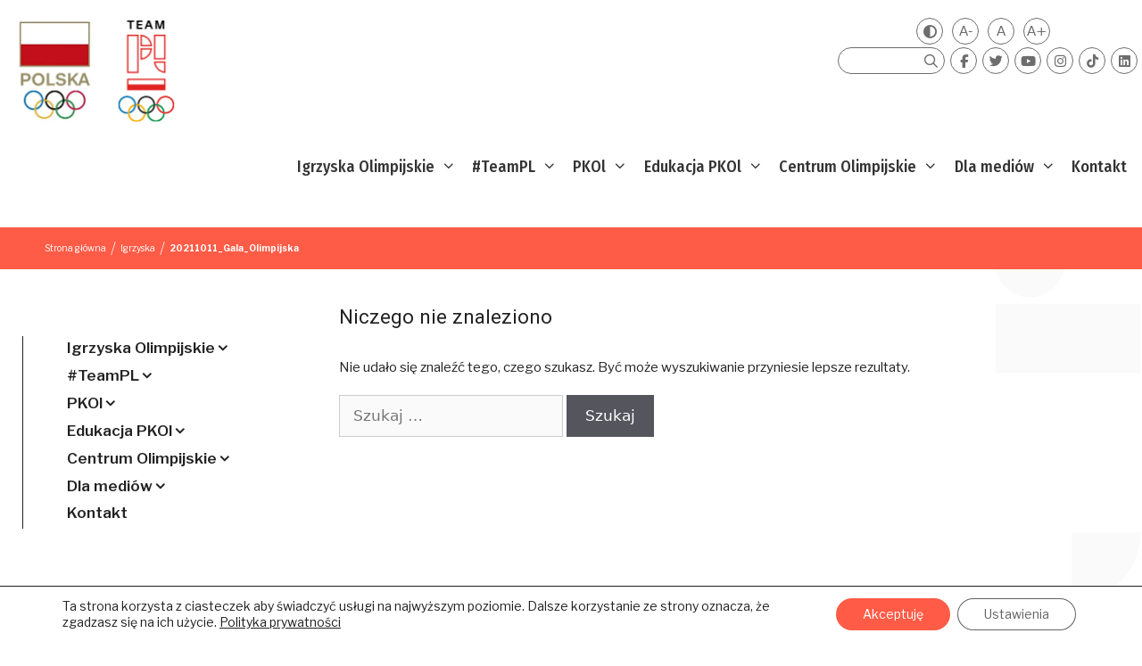

--- FILE ---
content_type: text/html; charset=UTF-8
request_url: https://olimpijski.pl/?taxonomy=rl_media_folder&term=20211011_gala_olimpijska
body_size: 30719
content:
<!DOCTYPE html>
<html lang="pl-PL">
<head>
	<meta charset="UTF-8">
	<title>20211011_Gala_Olimpijska &#8211; Polski Komitet Olimpijski</title>
<meta name='robots' content='max-image-preview:large' />
<meta name="viewport" content="width=device-width, initial-scale=1"><link rel='dns-prefetch' href='//player.vimeo.com' />
<link rel='dns-prefetch' href='//kit.fontawesome.com' />
<link href='https://fonts.gstatic.com' crossorigin rel='preconnect' />
<link href='https://fonts.googleapis.com' crossorigin rel='preconnect' />
<link rel="alternate" type="application/rss+xml" title="Polski Komitet Olimpijski &raquo; Kanał z wpisami" href="https://olimpijski.pl/feed/" />
<link rel="alternate" type="application/rss+xml" title="Polski Komitet Olimpijski &raquo; Kanał z komentarzami" href="https://olimpijski.pl/comments/feed/" />
<link rel="alternate" type="application/rss+xml" title="Kanał Polski Komitet Olimpijski &raquo; 20211011_Gala_Olimpijska Media Folder" href="https://olimpijski.pl/?taxonomy=rl_media_folder&#038;term=20211011_gala_olimpijska/feed/" />
<link rel='stylesheet' id='formidable-css' href='https://olimpijski.pl/wp-content/plugins/formidable/css/formidableforms.css?ver=7271809' media='all' />
<link rel='stylesheet' id='generate-fonts-css' href='//fonts.googleapis.com/css?family=Fira+Sans+Condensed:100,200,200italic,300,regular,italic,500,500italic,700' media='all' />
<link rel='stylesheet' id='wp-block-library-css' href='https://olimpijski.pl/wp-includes/css/dist/block-library/style.min.css' media='all' />
<link rel='stylesheet' id='ultimate_blocks-cgb-style-css-css' href='https://olimpijski.pl/wp-content/plugins/ultimate-blocks/dist/blocks.style.build.css?ver=3.2.9' media='all' />
<style id='classic-theme-styles-inline-css'>
/*! This file is auto-generated */
.wp-block-button__link{color:#fff;background-color:#32373c;border-radius:9999px;box-shadow:none;text-decoration:none;padding:calc(.667em + 2px) calc(1.333em + 2px);font-size:1.125em}.wp-block-file__button{background:#32373c;color:#fff;text-decoration:none}
</style>
<style id='global-styles-inline-css'>
:root{--wp--preset--aspect-ratio--square: 1;--wp--preset--aspect-ratio--4-3: 4/3;--wp--preset--aspect-ratio--3-4: 3/4;--wp--preset--aspect-ratio--3-2: 3/2;--wp--preset--aspect-ratio--2-3: 2/3;--wp--preset--aspect-ratio--16-9: 16/9;--wp--preset--aspect-ratio--9-16: 9/16;--wp--preset--color--black: #000000;--wp--preset--color--cyan-bluish-gray: #abb8c3;--wp--preset--color--white: #ffffff;--wp--preset--color--pale-pink: #f78da7;--wp--preset--color--vivid-red: #cf2e2e;--wp--preset--color--luminous-vivid-orange: #ff6900;--wp--preset--color--luminous-vivid-amber: #fcb900;--wp--preset--color--light-green-cyan: #7bdcb5;--wp--preset--color--vivid-green-cyan: #00d084;--wp--preset--color--pale-cyan-blue: #8ed1fc;--wp--preset--color--vivid-cyan-blue: #0693e3;--wp--preset--color--vivid-purple: #9b51e0;--wp--preset--color--contrast: var(--contrast);--wp--preset--color--contrast-2: var(--contrast-2);--wp--preset--color--contrast-3: var(--contrast-3);--wp--preset--color--base: var(--base);--wp--preset--color--base-2: var(--base-2);--wp--preset--color--base-3: var(--base-3);--wp--preset--color--accent: var(--accent);--wp--preset--gradient--vivid-cyan-blue-to-vivid-purple: linear-gradient(135deg,rgba(6,147,227,1) 0%,rgb(155,81,224) 100%);--wp--preset--gradient--light-green-cyan-to-vivid-green-cyan: linear-gradient(135deg,rgb(122,220,180) 0%,rgb(0,208,130) 100%);--wp--preset--gradient--luminous-vivid-amber-to-luminous-vivid-orange: linear-gradient(135deg,rgba(252,185,0,1) 0%,rgba(255,105,0,1) 100%);--wp--preset--gradient--luminous-vivid-orange-to-vivid-red: linear-gradient(135deg,rgba(255,105,0,1) 0%,rgb(207,46,46) 100%);--wp--preset--gradient--very-light-gray-to-cyan-bluish-gray: linear-gradient(135deg,rgb(238,238,238) 0%,rgb(169,184,195) 100%);--wp--preset--gradient--cool-to-warm-spectrum: linear-gradient(135deg,rgb(74,234,220) 0%,rgb(151,120,209) 20%,rgb(207,42,186) 40%,rgb(238,44,130) 60%,rgb(251,105,98) 80%,rgb(254,248,76) 100%);--wp--preset--gradient--blush-light-purple: linear-gradient(135deg,rgb(255,206,236) 0%,rgb(152,150,240) 100%);--wp--preset--gradient--blush-bordeaux: linear-gradient(135deg,rgb(254,205,165) 0%,rgb(254,45,45) 50%,rgb(107,0,62) 100%);--wp--preset--gradient--luminous-dusk: linear-gradient(135deg,rgb(255,203,112) 0%,rgb(199,81,192) 50%,rgb(65,88,208) 100%);--wp--preset--gradient--pale-ocean: linear-gradient(135deg,rgb(255,245,203) 0%,rgb(182,227,212) 50%,rgb(51,167,181) 100%);--wp--preset--gradient--electric-grass: linear-gradient(135deg,rgb(202,248,128) 0%,rgb(113,206,126) 100%);--wp--preset--gradient--midnight: linear-gradient(135deg,rgb(2,3,129) 0%,rgb(40,116,252) 100%);--wp--preset--font-size--small: 13px;--wp--preset--font-size--medium: 20px;--wp--preset--font-size--large: 36px;--wp--preset--font-size--x-large: 42px;--wp--preset--spacing--20: 0.44rem;--wp--preset--spacing--30: 0.67rem;--wp--preset--spacing--40: 1rem;--wp--preset--spacing--50: 1.5rem;--wp--preset--spacing--60: 2.25rem;--wp--preset--spacing--70: 3.38rem;--wp--preset--spacing--80: 5.06rem;--wp--preset--shadow--natural: 6px 6px 9px rgba(0, 0, 0, 0.2);--wp--preset--shadow--deep: 12px 12px 50px rgba(0, 0, 0, 0.4);--wp--preset--shadow--sharp: 6px 6px 0px rgba(0, 0, 0, 0.2);--wp--preset--shadow--outlined: 6px 6px 0px -3px rgba(255, 255, 255, 1), 6px 6px rgba(0, 0, 0, 1);--wp--preset--shadow--crisp: 6px 6px 0px rgba(0, 0, 0, 1);}:where(.is-layout-flex){gap: 0.5em;}:where(.is-layout-grid){gap: 0.5em;}body .is-layout-flex{display: flex;}.is-layout-flex{flex-wrap: wrap;align-items: center;}.is-layout-flex > :is(*, div){margin: 0;}body .is-layout-grid{display: grid;}.is-layout-grid > :is(*, div){margin: 0;}:where(.wp-block-columns.is-layout-flex){gap: 2em;}:where(.wp-block-columns.is-layout-grid){gap: 2em;}:where(.wp-block-post-template.is-layout-flex){gap: 1.25em;}:where(.wp-block-post-template.is-layout-grid){gap: 1.25em;}.has-black-color{color: var(--wp--preset--color--black) !important;}.has-cyan-bluish-gray-color{color: var(--wp--preset--color--cyan-bluish-gray) !important;}.has-white-color{color: var(--wp--preset--color--white) !important;}.has-pale-pink-color{color: var(--wp--preset--color--pale-pink) !important;}.has-vivid-red-color{color: var(--wp--preset--color--vivid-red) !important;}.has-luminous-vivid-orange-color{color: var(--wp--preset--color--luminous-vivid-orange) !important;}.has-luminous-vivid-amber-color{color: var(--wp--preset--color--luminous-vivid-amber) !important;}.has-light-green-cyan-color{color: var(--wp--preset--color--light-green-cyan) !important;}.has-vivid-green-cyan-color{color: var(--wp--preset--color--vivid-green-cyan) !important;}.has-pale-cyan-blue-color{color: var(--wp--preset--color--pale-cyan-blue) !important;}.has-vivid-cyan-blue-color{color: var(--wp--preset--color--vivid-cyan-blue) !important;}.has-vivid-purple-color{color: var(--wp--preset--color--vivid-purple) !important;}.has-black-background-color{background-color: var(--wp--preset--color--black) !important;}.has-cyan-bluish-gray-background-color{background-color: var(--wp--preset--color--cyan-bluish-gray) !important;}.has-white-background-color{background-color: var(--wp--preset--color--white) !important;}.has-pale-pink-background-color{background-color: var(--wp--preset--color--pale-pink) !important;}.has-vivid-red-background-color{background-color: var(--wp--preset--color--vivid-red) !important;}.has-luminous-vivid-orange-background-color{background-color: var(--wp--preset--color--luminous-vivid-orange) !important;}.has-luminous-vivid-amber-background-color{background-color: var(--wp--preset--color--luminous-vivid-amber) !important;}.has-light-green-cyan-background-color{background-color: var(--wp--preset--color--light-green-cyan) !important;}.has-vivid-green-cyan-background-color{background-color: var(--wp--preset--color--vivid-green-cyan) !important;}.has-pale-cyan-blue-background-color{background-color: var(--wp--preset--color--pale-cyan-blue) !important;}.has-vivid-cyan-blue-background-color{background-color: var(--wp--preset--color--vivid-cyan-blue) !important;}.has-vivid-purple-background-color{background-color: var(--wp--preset--color--vivid-purple) !important;}.has-black-border-color{border-color: var(--wp--preset--color--black) !important;}.has-cyan-bluish-gray-border-color{border-color: var(--wp--preset--color--cyan-bluish-gray) !important;}.has-white-border-color{border-color: var(--wp--preset--color--white) !important;}.has-pale-pink-border-color{border-color: var(--wp--preset--color--pale-pink) !important;}.has-vivid-red-border-color{border-color: var(--wp--preset--color--vivid-red) !important;}.has-luminous-vivid-orange-border-color{border-color: var(--wp--preset--color--luminous-vivid-orange) !important;}.has-luminous-vivid-amber-border-color{border-color: var(--wp--preset--color--luminous-vivid-amber) !important;}.has-light-green-cyan-border-color{border-color: var(--wp--preset--color--light-green-cyan) !important;}.has-vivid-green-cyan-border-color{border-color: var(--wp--preset--color--vivid-green-cyan) !important;}.has-pale-cyan-blue-border-color{border-color: var(--wp--preset--color--pale-cyan-blue) !important;}.has-vivid-cyan-blue-border-color{border-color: var(--wp--preset--color--vivid-cyan-blue) !important;}.has-vivid-purple-border-color{border-color: var(--wp--preset--color--vivid-purple) !important;}.has-vivid-cyan-blue-to-vivid-purple-gradient-background{background: var(--wp--preset--gradient--vivid-cyan-blue-to-vivid-purple) !important;}.has-light-green-cyan-to-vivid-green-cyan-gradient-background{background: var(--wp--preset--gradient--light-green-cyan-to-vivid-green-cyan) !important;}.has-luminous-vivid-amber-to-luminous-vivid-orange-gradient-background{background: var(--wp--preset--gradient--luminous-vivid-amber-to-luminous-vivid-orange) !important;}.has-luminous-vivid-orange-to-vivid-red-gradient-background{background: var(--wp--preset--gradient--luminous-vivid-orange-to-vivid-red) !important;}.has-very-light-gray-to-cyan-bluish-gray-gradient-background{background: var(--wp--preset--gradient--very-light-gray-to-cyan-bluish-gray) !important;}.has-cool-to-warm-spectrum-gradient-background{background: var(--wp--preset--gradient--cool-to-warm-spectrum) !important;}.has-blush-light-purple-gradient-background{background: var(--wp--preset--gradient--blush-light-purple) !important;}.has-blush-bordeaux-gradient-background{background: var(--wp--preset--gradient--blush-bordeaux) !important;}.has-luminous-dusk-gradient-background{background: var(--wp--preset--gradient--luminous-dusk) !important;}.has-pale-ocean-gradient-background{background: var(--wp--preset--gradient--pale-ocean) !important;}.has-electric-grass-gradient-background{background: var(--wp--preset--gradient--electric-grass) !important;}.has-midnight-gradient-background{background: var(--wp--preset--gradient--midnight) !important;}.has-small-font-size{font-size: var(--wp--preset--font-size--small) !important;}.has-medium-font-size{font-size: var(--wp--preset--font-size--medium) !important;}.has-large-font-size{font-size: var(--wp--preset--font-size--large) !important;}.has-x-large-font-size{font-size: var(--wp--preset--font-size--x-large) !important;}
:where(.wp-block-post-template.is-layout-flex){gap: 1.25em;}:where(.wp-block-post-template.is-layout-grid){gap: 1.25em;}
:where(.wp-block-columns.is-layout-flex){gap: 2em;}:where(.wp-block-columns.is-layout-grid){gap: 2em;}
:root :where(.wp-block-pullquote){font-size: 1.5em;line-height: 1.6;}
</style>
<link rel='stylesheet' id='responsive-lightbox-lightgallery-css-css' href='https://olimpijski.pl/wp-content/plugins/responsive-lightbox-lightgallery/assets/css/lightgallery-bundle.min.css' media='all' />
<link rel='stylesheet' id='responsive-lightbox-lightgallery-transitions-css-css' href='https://olimpijski.pl/wp-content/plugins/responsive-lightbox-lightgallery/assets/css/lg-transitions.min.css' media='all' />
<link rel='stylesheet' id='statystika-medalowa-css' href='https://olimpijski.pl/wp-content/plugins/statystika-medalowa/public/css/statystika-medalowa-public.css?ver=1.0.0' media='all' />
<link rel='stylesheet' id='ub-extension-style-css-css' href='https://olimpijski.pl/wp-content/plugins/ultimate-blocks/src/extensions/style.css' media='all' />
<style id='wpxpo-global-style-inline-css'>
:root { --preset-color1: #037fff --preset-color2: #026fe0 --preset-color3: #071323 --preset-color4: #132133 --preset-color5: #34495e --preset-color6: #787676 --preset-color7: #f0f2f3 --preset-color8: #f8f9fa --preset-color9: #ffffff }
</style>
<style id='ultp-preset-colors-style-inline-css'>
:root { --postx_preset_Base_1_color: #f4f4ff; --postx_preset_Base_2_color: #dddff8; --postx_preset_Base_3_color: #B4B4D6; --postx_preset_Primary_color: #3323f0; --postx_preset_Secondary_color: #4a5fff; --postx_preset_Tertiary_color: #FFFFFF; --postx_preset_Contrast_3_color: #545472; --postx_preset_Contrast_2_color: #262657; --postx_preset_Contrast_1_color: #10102e; --postx_preset_Over_Primary_color: #ffffff;  }
</style>
<style id='ultp-preset-gradient-style-inline-css'>
:root { --postx_preset_Primary_to_Secondary_to_Right_gradient: linear-gradient(90deg, var(--postx_preset_Primary_color) 0%, var(--postx_preset_Secondary_color) 100%); --postx_preset_Primary_to_Secondary_to_Bottom_gradient: linear-gradient(180deg, var(--postx_preset_Primary_color) 0%, var(--postx_preset_Secondary_color) 100%); --postx_preset_Secondary_to_Primary_to_Right_gradient: linear-gradient(90deg, var(--postx_preset_Secondary_color) 0%, var(--postx_preset_Primary_color) 100%); --postx_preset_Secondary_to_Primary_to_Bottom_gradient: linear-gradient(180deg, var(--postx_preset_Secondary_color) 0%, var(--postx_preset_Primary_color) 100%); --postx_preset_Cold_Evening_gradient: linear-gradient(0deg, rgb(12, 52, 131) 0%, rgb(162, 182, 223) 100%, rgb(107, 140, 206) 100%, rgb(162, 182, 223) 100%); --postx_preset_Purple_Division_gradient: linear-gradient(0deg, rgb(112, 40, 228) 0%, rgb(229, 178, 202) 100%); --postx_preset_Over_Sun_gradient: linear-gradient(60deg, rgb(171, 236, 214) 0%, rgb(251, 237, 150) 100%); --postx_preset_Morning_Salad_gradient: linear-gradient(-255deg, rgb(183, 248, 219) 0%, rgb(80, 167, 194) 100%); --postx_preset_Fabled_Sunset_gradient: linear-gradient(-270deg, rgb(35, 21, 87) 0%, rgb(68, 16, 122) 29%, rgb(255, 19, 97) 67%, rgb(255, 248, 0) 100%);  }
</style>
<style id='ultp-preset-typo-style-inline-css'>
@import url('https://fonts.googleapis.com/css?family=Roboto:100,100i,300,300i,400,400i,500,500i,700,700i,900,900i'); :root { --postx_preset_Heading_typo_font_family: Roboto; --postx_preset_Heading_typo_font_family_type: sans-serif; --postx_preset_Heading_typo_font_weight: 600; --postx_preset_Heading_typo_text_transform: capitalize; --postx_preset_Body_and_Others_typo_font_family: Roboto; --postx_preset_Body_and_Others_typo_font_family_type: sans-serif; --postx_preset_Body_and_Others_typo_font_weight: 400; --postx_preset_Body_and_Others_typo_text_transform: lowercase; --postx_preset_body_typo_font_size_lg: 16px; --postx_preset_paragraph_1_typo_font_size_lg: 12px; --postx_preset_paragraph_2_typo_font_size_lg: 12px; --postx_preset_paragraph_3_typo_font_size_lg: 12px; --postx_preset_heading_h1_typo_font_size_lg: 42px; --postx_preset_heading_h2_typo_font_size_lg: 36px; --postx_preset_heading_h3_typo_font_size_lg: 30px; --postx_preset_heading_h4_typo_font_size_lg: 24px; --postx_preset_heading_h5_typo_font_size_lg: 20px; --postx_preset_heading_h6_typo_font_size_lg: 16px; }
</style>
<link rel='stylesheet' id='wpml-menu-item-0-css' href='https://olimpijski.pl/wp-content/plugins/sitepress-multilingual-cms/templates/language-switchers/menu-item/style.min.css?ver=1' media='all' />
<link rel='stylesheet' id='generate-style-css' href='https://olimpijski.pl/wp-content/themes/generatepress/assets/css/all.min.css?ver=3.5.1' media='all' />
<style id='generate-style-inline-css'>
#nav-below {display:none;}@media (max-width:768px){}.resize-featured-image .post-image img {width: 350px;}
body .grid-container{max-width:1400px;}.wp-block-group__inner-container{max-width:1400px;margin-left:auto;margin-right:auto;}.site-header .header-image{width:100px;}.generate-back-to-top{font-size:20px;border-radius:3px;position:fixed;bottom:30px;right:30px;line-height:40px;width:40px;text-align:center;z-index:10;transition:opacity 300ms ease-in-out;opacity:0.1;transform:translateY(1000px);}.generate-back-to-top__show{opacity:1;transform:translateY(0);}.navigation-search{position:absolute;left:-99999px;pointer-events:none;visibility:hidden;z-index:20;width:100%;top:0;transition:opacity 100ms ease-in-out;opacity:0;}.navigation-search.nav-search-active{left:0;right:0;pointer-events:auto;visibility:visible;opacity:1;}.navigation-search input[type="search"]{outline:0;border:0;vertical-align:bottom;line-height:1;opacity:0.9;width:100%;z-index:20;border-radius:0;-webkit-appearance:none;height:60px;}.navigation-search input::-ms-clear{display:none;width:0;height:0;}.navigation-search input::-ms-reveal{display:none;width:0;height:0;}.navigation-search input::-webkit-search-decoration, .navigation-search input::-webkit-search-cancel-button, .navigation-search input::-webkit-search-results-button, .navigation-search input::-webkit-search-results-decoration{display:none;}.main-navigation li.search-item{z-index:21;}li.search-item.active{transition:opacity 100ms ease-in-out;}.nav-left-sidebar .main-navigation li.search-item.active,.nav-right-sidebar .main-navigation li.search-item.active{width:auto;display:inline-block;float:right;}.gen-sidebar-nav .navigation-search{top:auto;bottom:0;}.dropdown-click .main-navigation ul ul{display:none;visibility:hidden;}.dropdown-click .main-navigation ul ul ul.toggled-on{left:0;top:auto;position:relative;box-shadow:none;border-bottom:1px solid rgba(0,0,0,0.05);}.dropdown-click .main-navigation ul ul li:last-child > ul.toggled-on{border-bottom:0;}.dropdown-click .main-navigation ul.toggled-on, .dropdown-click .main-navigation ul li.sfHover > ul.toggled-on{display:block;left:auto;right:auto;opacity:1;visibility:visible;pointer-events:auto;height:auto;overflow:visible;float:none;}.dropdown-click .main-navigation.sub-menu-left .sub-menu.toggled-on, .dropdown-click .main-navigation.sub-menu-left ul li.sfHover > ul.toggled-on{right:0;}.dropdown-click nav ul ul ul{background-color:transparent;}.dropdown-click .widget-area .main-navigation ul ul{top:auto;position:absolute;float:none;width:100%;left:-99999px;}.dropdown-click .widget-area .main-navigation ul ul.toggled-on{position:relative;left:0;right:0;}.dropdown-click .widget-area.sidebar .main-navigation ul li.sfHover ul, .dropdown-click .widget-area.sidebar .main-navigation ul li:hover ul{right:0;left:0;}.dropdown-click .sfHover > a > .dropdown-menu-toggle > .gp-icon svg{transform:rotate(180deg);}:root{--contrast:#222222;--contrast-2:#575760;--contrast-3:#b2b2be;--base:#f0f0f0;--base-2:#f7f8f9;--base-3:#ffffff;--accent:#1e73be;}:root .has-contrast-color{color:var(--contrast);}:root .has-contrast-background-color{background-color:var(--contrast);}:root .has-contrast-2-color{color:var(--contrast-2);}:root .has-contrast-2-background-color{background-color:var(--contrast-2);}:root .has-contrast-3-color{color:var(--contrast-3);}:root .has-contrast-3-background-color{background-color:var(--contrast-3);}:root .has-base-color{color:var(--base);}:root .has-base-background-color{background-color:var(--base);}:root .has-base-2-color{color:var(--base-2);}:root .has-base-2-background-color{background-color:var(--base-2);}:root .has-base-3-color{color:var(--base-3);}:root .has-base-3-background-color{background-color:var(--base-3);}:root .has-accent-color{color:var(--accent);}:root .has-accent-background-color{background-color:var(--accent);}body{line-height:1.5;}.entry-content > [class*="wp-block-"]:not(:last-child):not(.wp-block-heading){margin-bottom:1.5em;}.main-navigation a, .menu-toggle{font-family:"Fira Sans Condensed", sans-serif;font-weight:500;font-size:inherit;}.widget-title{font-size:inherit;}.sidebar .widget, .footer-widgets .widget{font-size:inherit;}h1{font-weight:300;}h2{font-weight:300;}h4{font-size:inherit;}h5{font-size:inherit;}.site-info{font-size:inherit;}@media (max-width:768px){.main-title{font-size:30px;}h1{font-size:30px;}h2{font-size:25px;}}.mobile-menu-control-wrapper .menu-toggle,.mobile-menu-control-wrapper .menu-toggle:hover,.mobile-menu-control-wrapper .menu-toggle:focus,.has-inline-mobile-toggle #site-navigation.toggled{background-color:rgba(0, 0, 0, 0.02);}.main-navigation .main-nav ul ul li[class*="current-menu-"] > a{background-color:rgba(255,255,255,0);}.separate-containers .inside-article, .separate-containers .comments-area, .separate-containers .page-header, .one-container .container, .separate-containers .paging-navigation, .inside-page-header{background-color:rgba(255,255,255,0);}:root{--gp-search-modal-bg-color:var(--base-3);--gp-search-modal-text-color:var(--contrast);--gp-search-modal-overlay-bg-color:rgba(0,0,0,0.2);}@media (max-width: 1000px){.main-navigation .menu-bar-item:hover > a, .main-navigation .menu-bar-item.sfHover > a{background:none;}}.inside-top-bar{padding:10px;}.inside-header{padding:30px 40px 0px 40px;}.site-main .wp-block-group__inner-container{padding:40px;}.entry-content .alignwide, body:not(.no-sidebar) .entry-content .alignfull{margin-left:-40px;width:calc(100% + 80px);max-width:calc(100% + 80px);}.main-navigation .main-nav ul li a,.menu-toggle,.main-navigation .mobile-bar-items a{padding-left:15px;padding-right:15px;line-height:55px;}.main-navigation .main-nav ul ul li a{padding:8px 15px 8px 15px;}.main-navigation ul ul{width:250px;}.navigation-search input[type="search"]{height:55px;}.rtl .menu-item-has-children .dropdown-menu-toggle{padding-left:15px;}.menu-item-has-children .dropdown-menu-toggle{padding-right:15px;}.menu-item-has-children ul .dropdown-menu-toggle{padding-top:8px;padding-bottom:8px;margin-top:-8px;}.rtl .main-navigation .main-nav ul li.menu-item-has-children > a{padding-right:15px;}.widget-area .widget{padding:5px;}.site-info{padding:20px;}@media (max-width:768px){.separate-containers .inside-article, .separate-containers .comments-area, .separate-containers .page-header, .separate-containers .paging-navigation, .one-container .site-content, .inside-page-header{padding:30px;}.site-main .wp-block-group__inner-container{padding:30px;}.site-info{padding-right:10px;padding-left:10px;}.entry-content .alignwide, body:not(.no-sidebar) .entry-content .alignfull{margin-left:-30px;width:calc(100% + 60px);max-width:calc(100% + 60px);}}/* End cached CSS */@media (max-width: 1000px){.main-navigation .menu-toggle,.main-navigation .mobile-bar-items,.sidebar-nav-mobile:not(#sticky-placeholder){display:block;}.main-navigation ul,.gen-sidebar-nav{display:none;}[class*="nav-float-"] .site-header .inside-header > *{float:none;clear:both;}}
.dynamic-author-image-rounded{border-radius:100%;}.dynamic-featured-image, .dynamic-author-image{vertical-align:middle;}.one-container.blog .dynamic-content-template:not(:last-child), .one-container.archive .dynamic-content-template:not(:last-child){padding-bottom:0px;}.dynamic-entry-excerpt > p:last-child{margin-bottom:0px;}
</style>
<link rel='stylesheet' id='generate-font-icons-css' href='https://olimpijski.pl/wp-content/themes/generatepress/assets/css/components/font-icons.min.css?ver=3.5.1' media='all' />
<link rel='stylesheet' id='generate-child-css' href='https://olimpijski.pl/wp-content/themes/generatepress_child/style.css?ver=1616622397' media='all' />
<link rel='stylesheet' id='generate-blog-css' href='https://olimpijski.pl/wp-content/plugins/gp-premium/blog/functions/css/style.min.css?ver=2.5.1' media='all' />
<link rel='stylesheet' id='generate-secondary-nav-css' href='https://olimpijski.pl/wp-content/plugins/gp-premium/secondary-nav/functions/css/style.min.css?ver=2.5.1' media='all' />
<style id='generate-secondary-nav-inline-css'>
.secondary-navigation .main-nav ul li a,.secondary-navigation .menu-toggle,.secondary-menu-bar-items .menu-bar-item > a{font-size:0px;padding-left:10px;padding-right:10px;line-height:30px;}.secondary-navigation .secondary-menu-bar-items{font-size:0px;}.widget-area .secondary-navigation{margin-bottom:20px;}.secondary-navigation ul ul{top:auto;}.secondary-navigation .main-nav ul ul li a{font-size:1px;padding-left:10px;padding-right:10px;}.secondary-navigation .menu-item-has-children .dropdown-menu-toggle{padding-right:10px;}@media (max-width: 1000px) {.secondary-menu-bar-items .menu-bar-item:hover > a{background: none;color: ;}}
</style>
<link rel='stylesheet' id='uikit-css' href='https://olimpijski.pl/wp-content/themes/generatepress_child/uikit/css/uikit.css' media='all' />
<link rel='stylesheet' id='moove_gdpr_frontend-css' href='https://olimpijski.pl/wp-content/plugins/gdpr-cookie-compliance/dist/styles/gdpr-main-nf.css?ver=4.16.1' media='all' />
<style id='moove_gdpr_frontend-inline-css'>
				#moove_gdpr_cookie_modal .moove-gdpr-modal-content .moove-gdpr-tab-main h3.tab-title, 
				#moove_gdpr_cookie_modal .moove-gdpr-modal-content .moove-gdpr-tab-main span.tab-title,
				#moove_gdpr_cookie_modal .moove-gdpr-modal-content .moove-gdpr-modal-left-content #moove-gdpr-menu li a, 
				#moove_gdpr_cookie_modal .moove-gdpr-modal-content .moove-gdpr-modal-left-content #moove-gdpr-menu li button,
				#moove_gdpr_cookie_modal .moove-gdpr-modal-content .moove-gdpr-modal-left-content .moove-gdpr-branding-cnt a,
				#moove_gdpr_cookie_modal .moove-gdpr-modal-content .moove-gdpr-modal-footer-content .moove-gdpr-button-holder a.mgbutton, 
				#moove_gdpr_cookie_modal .moove-gdpr-modal-content .moove-gdpr-modal-footer-content .moove-gdpr-button-holder button.mgbutton,
				#moove_gdpr_cookie_modal .cookie-switch .cookie-slider:after, 
				#moove_gdpr_cookie_modal .cookie-switch .slider:after, 
				#moove_gdpr_cookie_modal .switch .cookie-slider:after, 
				#moove_gdpr_cookie_modal .switch .slider:after,
				#moove_gdpr_cookie_info_bar .moove-gdpr-info-bar-container .moove-gdpr-info-bar-content p, 
				#moove_gdpr_cookie_info_bar .moove-gdpr-info-bar-container .moove-gdpr-info-bar-content p a,
				#moove_gdpr_cookie_info_bar .moove-gdpr-info-bar-container .moove-gdpr-info-bar-content a.mgbutton, 
				#moove_gdpr_cookie_info_bar .moove-gdpr-info-bar-container .moove-gdpr-info-bar-content button.mgbutton,
				#moove_gdpr_cookie_modal .moove-gdpr-modal-content .moove-gdpr-tab-main .moove-gdpr-tab-main-content h1, 
				#moove_gdpr_cookie_modal .moove-gdpr-modal-content .moove-gdpr-tab-main .moove-gdpr-tab-main-content h2, 
				#moove_gdpr_cookie_modal .moove-gdpr-modal-content .moove-gdpr-tab-main .moove-gdpr-tab-main-content h3, 
				#moove_gdpr_cookie_modal .moove-gdpr-modal-content .moove-gdpr-tab-main .moove-gdpr-tab-main-content h4, 
				#moove_gdpr_cookie_modal .moove-gdpr-modal-content .moove-gdpr-tab-main .moove-gdpr-tab-main-content h5, 
				#moove_gdpr_cookie_modal .moove-gdpr-modal-content .moove-gdpr-tab-main .moove-gdpr-tab-main-content h6,
				#moove_gdpr_cookie_modal .moove-gdpr-modal-content.moove_gdpr_modal_theme_v2 .moove-gdpr-modal-title .tab-title,
				#moove_gdpr_cookie_modal .moove-gdpr-modal-content.moove_gdpr_modal_theme_v2 .moove-gdpr-tab-main h3.tab-title, 
				#moove_gdpr_cookie_modal .moove-gdpr-modal-content.moove_gdpr_modal_theme_v2 .moove-gdpr-tab-main span.tab-title,
				#moove_gdpr_cookie_modal .moove-gdpr-modal-content.moove_gdpr_modal_theme_v2 .moove-gdpr-branding-cnt a {
				 	font-weight: inherit				}
			#moove_gdpr_cookie_modal,#moove_gdpr_cookie_info_bar,.gdpr_cookie_settings_shortcode_content{font-family:inherit}#moove_gdpr_save_popup_settings_button{background-color:#373737;color:#fff}#moove_gdpr_save_popup_settings_button:hover{background-color:#000}#moove_gdpr_cookie_info_bar .moove-gdpr-info-bar-container .moove-gdpr-info-bar-content a.mgbutton,#moove_gdpr_cookie_info_bar .moove-gdpr-info-bar-container .moove-gdpr-info-bar-content button.mgbutton{background-color:#ff5b46}#moove_gdpr_cookie_modal .moove-gdpr-modal-content .moove-gdpr-modal-footer-content .moove-gdpr-button-holder a.mgbutton,#moove_gdpr_cookie_modal .moove-gdpr-modal-content .moove-gdpr-modal-footer-content .moove-gdpr-button-holder button.mgbutton,.gdpr_cookie_settings_shortcode_content .gdpr-shr-button.button-green{background-color:#ff5b46;border-color:#ff5b46}#moove_gdpr_cookie_modal .moove-gdpr-modal-content .moove-gdpr-modal-footer-content .moove-gdpr-button-holder a.mgbutton:hover,#moove_gdpr_cookie_modal .moove-gdpr-modal-content .moove-gdpr-modal-footer-content .moove-gdpr-button-holder button.mgbutton:hover,.gdpr_cookie_settings_shortcode_content .gdpr-shr-button.button-green:hover{background-color:#fff;color:#ff5b46}#moove_gdpr_cookie_modal .moove-gdpr-modal-content .moove-gdpr-modal-close i,#moove_gdpr_cookie_modal .moove-gdpr-modal-content .moove-gdpr-modal-close span.gdpr-icon{background-color:#ff5b46;border:1px solid #ff5b46}#moove_gdpr_cookie_info_bar span.change-settings-button.focus-g,#moove_gdpr_cookie_info_bar span.change-settings-button:focus,#moove_gdpr_cookie_info_bar button.change-settings-button.focus-g,#moove_gdpr_cookie_info_bar button.change-settings-button:focus{-webkit-box-shadow:0 0 1px 3px #ff5b46;-moz-box-shadow:0 0 1px 3px #ff5b46;box-shadow:0 0 1px 3px #ff5b46}#moove_gdpr_cookie_modal .moove-gdpr-modal-content .moove-gdpr-modal-close i:hover,#moove_gdpr_cookie_modal .moove-gdpr-modal-content .moove-gdpr-modal-close span.gdpr-icon:hover,#moove_gdpr_cookie_info_bar span[data-href]>u.change-settings-button{color:#ff5b46}#moove_gdpr_cookie_modal .moove-gdpr-modal-content .moove-gdpr-modal-left-content #moove-gdpr-menu li.menu-item-selected a span.gdpr-icon,#moove_gdpr_cookie_modal .moove-gdpr-modal-content .moove-gdpr-modal-left-content #moove-gdpr-menu li.menu-item-selected button span.gdpr-icon{color:inherit}#moove_gdpr_cookie_modal .moove-gdpr-modal-content .moove-gdpr-modal-left-content #moove-gdpr-menu li a span.gdpr-icon,#moove_gdpr_cookie_modal .moove-gdpr-modal-content .moove-gdpr-modal-left-content #moove-gdpr-menu li button span.gdpr-icon{color:inherit}#moove_gdpr_cookie_modal .gdpr-acc-link{line-height:0;font-size:0;color:transparent;position:absolute}#moove_gdpr_cookie_modal .moove-gdpr-modal-content .moove-gdpr-modal-close:hover i,#moove_gdpr_cookie_modal .moove-gdpr-modal-content .moove-gdpr-modal-left-content #moove-gdpr-menu li a,#moove_gdpr_cookie_modal .moove-gdpr-modal-content .moove-gdpr-modal-left-content #moove-gdpr-menu li button,#moove_gdpr_cookie_modal .moove-gdpr-modal-content .moove-gdpr-modal-left-content #moove-gdpr-menu li button i,#moove_gdpr_cookie_modal .moove-gdpr-modal-content .moove-gdpr-modal-left-content #moove-gdpr-menu li a i,#moove_gdpr_cookie_modal .moove-gdpr-modal-content .moove-gdpr-tab-main .moove-gdpr-tab-main-content a:hover,#moove_gdpr_cookie_info_bar.moove-gdpr-dark-scheme .moove-gdpr-info-bar-container .moove-gdpr-info-bar-content a.mgbutton:hover,#moove_gdpr_cookie_info_bar.moove-gdpr-dark-scheme .moove-gdpr-info-bar-container .moove-gdpr-info-bar-content button.mgbutton:hover,#moove_gdpr_cookie_info_bar.moove-gdpr-dark-scheme .moove-gdpr-info-bar-container .moove-gdpr-info-bar-content a:hover,#moove_gdpr_cookie_info_bar.moove-gdpr-dark-scheme .moove-gdpr-info-bar-container .moove-gdpr-info-bar-content button:hover,#moove_gdpr_cookie_info_bar.moove-gdpr-dark-scheme .moove-gdpr-info-bar-container .moove-gdpr-info-bar-content span.change-settings-button:hover,#moove_gdpr_cookie_info_bar.moove-gdpr-dark-scheme .moove-gdpr-info-bar-container .moove-gdpr-info-bar-content button.change-settings-button:hover,#moove_gdpr_cookie_info_bar.moove-gdpr-dark-scheme .moove-gdpr-info-bar-container .moove-gdpr-info-bar-content u.change-settings-button:hover,#moove_gdpr_cookie_info_bar span[data-href]>u.change-settings-button,#moove_gdpr_cookie_info_bar.moove-gdpr-dark-scheme .moove-gdpr-info-bar-container .moove-gdpr-info-bar-content a.mgbutton.focus-g,#moove_gdpr_cookie_info_bar.moove-gdpr-dark-scheme .moove-gdpr-info-bar-container .moove-gdpr-info-bar-content button.mgbutton.focus-g,#moove_gdpr_cookie_info_bar.moove-gdpr-dark-scheme .moove-gdpr-info-bar-container .moove-gdpr-info-bar-content a.focus-g,#moove_gdpr_cookie_info_bar.moove-gdpr-dark-scheme .moove-gdpr-info-bar-container .moove-gdpr-info-bar-content button.focus-g,#moove_gdpr_cookie_info_bar.moove-gdpr-dark-scheme .moove-gdpr-info-bar-container .moove-gdpr-info-bar-content a.mgbutton:focus,#moove_gdpr_cookie_info_bar.moove-gdpr-dark-scheme .moove-gdpr-info-bar-container .moove-gdpr-info-bar-content button.mgbutton:focus,#moove_gdpr_cookie_info_bar.moove-gdpr-dark-scheme .moove-gdpr-info-bar-container .moove-gdpr-info-bar-content a:focus,#moove_gdpr_cookie_info_bar.moove-gdpr-dark-scheme .moove-gdpr-info-bar-container .moove-gdpr-info-bar-content button:focus,#moove_gdpr_cookie_info_bar.moove-gdpr-dark-scheme .moove-gdpr-info-bar-container .moove-gdpr-info-bar-content span.change-settings-button.focus-g,span.change-settings-button:focus,button.change-settings-button.focus-g,button.change-settings-button:focus,#moove_gdpr_cookie_info_bar.moove-gdpr-dark-scheme .moove-gdpr-info-bar-container .moove-gdpr-info-bar-content u.change-settings-button.focus-g,#moove_gdpr_cookie_info_bar.moove-gdpr-dark-scheme .moove-gdpr-info-bar-container .moove-gdpr-info-bar-content u.change-settings-button:focus{color:#ff5b46}#moove_gdpr_cookie_modal .moove-gdpr-branding.focus-g span,#moove_gdpr_cookie_modal .moove-gdpr-modal-content .moove-gdpr-tab-main a.focus-g{color:#ff5b46}#moove_gdpr_cookie_modal.gdpr_lightbox-hide{display:none}
</style>
<link rel='stylesheet' id='wpdevelop-bts-css' href='https://olimpijski.pl/wp-content/plugins/booking/assets/libs/bootstrap-css/css/bootstrap.css?ver=10.10.2' media='all' />
<link rel='stylesheet' id='wpdevelop-bts-theme-css' href='https://olimpijski.pl/wp-content/plugins/booking/assets/libs/bootstrap-css/css/bootstrap-theme.css?ver=10.10.2' media='all' />
<link rel='stylesheet' id='wpbc-tippy-popover-css' href='https://olimpijski.pl/wp-content/plugins/booking/assets/libs/tippy.js/themes/wpbc-tippy-popover.css?ver=10.10.2' media='all' />
<link rel='stylesheet' id='wpbc-tippy-times-css' href='https://olimpijski.pl/wp-content/plugins/booking/assets/libs/tippy.js/themes/wpbc-tippy-times.css?ver=10.10.2' media='all' />
<link rel='stylesheet' id='wpbc-material-design-icons-css' href='https://olimpijski.pl/wp-content/plugins/booking/assets/libs/material-design-icons/material-design-icons.css?ver=10.10.2' media='all' />
<link rel='stylesheet' id='wpbc-ui-both-css' href='https://olimpijski.pl/wp-content/plugins/booking/css/wpbc_ui_both.css?ver=10.10.2' media='all' />
<link rel='stylesheet' id='wpbc-time_picker-css' href='https://olimpijski.pl/wp-content/plugins/booking/css/wpbc_time-selector.css?ver=10.10.2' media='all' />
<link rel='stylesheet' id='wpbc-time_picker-skin-css' href='https://olimpijski.pl/wp-content/plugins/booking/css/time_picker_skins/grey.css?ver=10.10.2' media='all' />
<link rel='stylesheet' id='wpbc-client-pages-css' href='https://olimpijski.pl/wp-content/plugins/booking/css/client.css?ver=10.10.2' media='all' />
<link rel='stylesheet' id='wpbc-all-client-css' href='https://olimpijski.pl/wp-content/plugins/booking/_dist/all/_out/wpbc_all_client.css?ver=10.10.2' media='all' />
<link rel='stylesheet' id='wpbc-calendar-css' href='https://olimpijski.pl/wp-content/plugins/booking/css/calendar.css?ver=10.10.2' media='all' />
<link rel='stylesheet' id='wpbc-calendar-skin-css' href='https://olimpijski.pl/wp-content/plugins/booking/css/skins/traditional.css?ver=10.10.2' media='all' />
<link rel='stylesheet' id='wpbc-flex-timeline-css' href='https://olimpijski.pl/wp-content/plugins/booking/core/timeline/v2/_out/timeline_v2.1.css?ver=10.10.2' media='all' />
<script id="image-watermark-no-right-click-js-before">
var iwArgsNoRightClick = {"rightclick":"Y","draganddrop":"Y"};
</script>
<script src="https://olimpijski.pl/wp-content/plugins/image-watermark/js/no-right-click.js?ver=1.7.4" id="image-watermark-no-right-click-js"></script>
<script src="https://olimpijski.pl/wp-includes/js/jquery/jquery.min.js?ver=3.7.1" id="jquery-core-js"></script>
<script src="https://olimpijski.pl/wp-includes/js/jquery/jquery-migrate.min.js?ver=3.4.1" id="jquery-migrate-js"></script>
<script src="https://olimpijski.pl/wp-content/plugins/pkol_import/assets/js/medalists_form.js" id="js-medalists-js"></script>
<script src="https://olimpijski.pl/wp-content/plugins/responsive-lightbox/assets/infinitescroll/infinite-scroll.pkgd.min.js" id="responsive-lightbox-infinite-scroll-js"></script>
<script src="https://olimpijski.pl/wp-content/plugins/statystika-medalowa/public/js/statystika-medalowa-public.js?ver=1.0.0" id="statystika-medalowa-js"></script>
<script src="https://olimpijski.pl/wp-content/plugins/sticky-menu-or-anything-on-scroll/assets/js/jq-sticky-anything.min.js?ver=2.1.1" id="stickyAnythingLib-js"></script>
<link rel="https://api.w.org/" href="https://olimpijski.pl/wp-json/" /><link rel="EditURI" type="application/rsd+xml" title="RSD" href="https://olimpijski.pl/xmlrpc.php?rsd" />
<meta name="generator" content="WPML ver:4.7.2 stt:1,40;" />
<script>document.documentElement.className += " js";</script>
<style>.recentcomments a{display:inline !important;padding:0 !important;margin:0 !important;}</style><link href="/wp-content/uploads/2024/09/fa/css/all.css" rel="stylesheet"><link rel="icon" href="https://olimpijski.pl/wp-content/uploads/2020/06/logo.jpg" sizes="32x32" />
<link rel="icon" href="https://olimpijski.pl/wp-content/uploads/2020/06/logo.jpg" sizes="192x192" />
<link rel="apple-touch-icon" href="https://olimpijski.pl/wp-content/uploads/2020/06/logo.jpg" />
<meta name="msapplication-TileImage" content="https://olimpijski.pl/wp-content/uploads/2020/06/logo.jpg" />
		<style id="wp-custom-css">
			.sponsors_wrapper .group-1 {
		    grid-column: 1 / -7;
	}
  .sponsors_wrapper .group-7 {
    grid-column: span 3;
  }

.wp-block-cover.okladka-skopje {
    display: flex;
    align-items: flex-end;
    padding-bottom: 0px;
}

.wp-block-cover.okladka-skopje h2 {
    margin-bottom: 10px;
}

.nav-search-enabled .main-navigation .menu-toggle {
    color: var(--black);
}

.wp-block-file__button {
	padding: 4px 12px;
}

.czlonkowie-group {
	margin-bottom: 24px;
}
.czlonkowie-group h3 {
	font-weight: bold;
	font-size: 2rem;
}
.sekcja-countdown .kolumna {
    display: flex;
    align-items: center;
}
.czlonek-item img {
	max-width: 100px;
	max-height: 80px;
	width: auto;
	height: auto;
}

.czlonek-logo {
	height: 80px;
	display: flex;
	align-content: center;
	justify-content: center;
	align-items: center;
}

@media screen and (max-width: 768px) {
    .inside-header {
        padding: 10px 0 0;
    }
	
	.site-logo {
		margin: 0 -10px;
		display: inline-block;
	}
	
	.site-logo img {
		max-width: 160px;
	}
	
	.wcag-top {
		margin-bottom: 10px;
	}
	
	.search-item a {
		width: 100%!important;
		display: block;
		margin-right: 5px;
	}
	
	.search-item {
		display: block;
		margin-right: 8px;
	}
	
	.page-id-22323 .wp-block-image figure {
		width: 100%;
	}
}		</style>
		</head>

<body class="archive tax-rl_media_folder term-20211011_gala_olimpijska term-93 wp-custom-logo wp-embed-responsive post-image-above-header post-image-aligned-left infinite-scroll secondary-nav-float-right secondary-nav-aligned-right sticky-menu-fade postx-page color-scheme- left-sidebar nav-float-right one-container fluid-header active-footer-widgets-3 nav-search-enabled header-aligned-left dropdown-click-arrow dropdown-click" itemtype="https://schema.org/Blog" itemscope>
	<a class="screen-reader-text skip-link" href="#content" title="Przejdź do treści">Przejdź do treści</a>		<header class="site-header" id="masthead" aria-label="Witryna"  itemtype="https://schema.org/WPHeader" itemscope>
			<div class="inside-header grid-container grid-parent">
							<nav id="secondary-navigation" aria-label="Secondary" class="secondary-navigation" itemtype="https://schema.org/SiteNavigationElement" itemscope>
				<div class="inside-navigation grid-container grid-parent">
					<form method="get" class="search-form navigation-search" action="https://olimpijski.pl/">
					<input type="search" class="search-field" value="" name="s" title="Wyszukaj" />
				</form>		<div class="mobile-bar-items">
						<span class="search-item">
				<a aria-label="Open Search Bar" href="#">
									</a>
			</span>
		</div>
		<div class="wcag-top">
	<div class="wcag-box">
		
    <div class="wcag" role="group" aria-label="Ustawienia dostępności">
        <button id="dark-theme-button" aria-label="Zmień kontrast" title="Zmień kontrast" class="wcag-button">
            <span class="screen-reader-text">Zmień kontrast</span>
            <i class="fas fa-adjust" aria-hidden="true"></i>
        </button>
        <div class="font-size-controls" role="group" aria-label="Zmiana rozmiaru czcionki">
            <button id="font-smaller" aria-label="Mniejsza czcionka" title="Mniejsza czcionka" class="aria-font wcag-button">
                <span aria-hidden="true">A-</span>
                <span class="screen-reader-text">Mniejsza czcionka</span>
            </button>
            <button id="font-normal" aria-label="Domyślna czcionka" title="Domyślna czcionka" class="aria-font wcag-button current">
                <span aria-hidden="true">A</span>
                <span class="screen-reader-text">Domyślna czcionka</span>
            </button>
            <button id="font-bigger" aria-label="Większa czcionka" title="Większa czcionka" class="aria-font wcag-button">
                <span aria-hidden="true">A+</span>
                <span class="screen-reader-text">Większa czcionka</span>
            </button>
        </div>
    </div>
    
</div>
<script>
	document.addEventListener("DOMContentLoaded", function() {
		if(document.querySelector(".page-hero")) { 
			document.querySelector(".page-hero").setAttribute('id','page-hero'); 
			document.querySelector("[href='#content']").setAttribute('href','#page-hero'); 
		}
	});
</script>
</div>					<button class="menu-toggle secondary-menu-toggle">
						<span class="mobile-menu">Menu</span>					</button>
					<div class="main-nav"><ul id="menu-social-menu" class=" secondary-menu sf-menu"><li class="search-item" title="Szukaj"><a href="#"><span class="screen-reader-text">Szukaj</span></a></li><li id="menu-item-3017" class="menu-item menu-item-type-custom menu-item-object-custom menu-item-3017"><a target="_blank" rel="noopener" href="https://www.facebook.com/teampl/"><i class="fa-brands fa-facebook-f"></i></a></li>
<li id="menu-item-3018" class="menu-item menu-item-type-custom menu-item-object-custom menu-item-3018"><a target="_blank" rel="noopener" href="https://x.com/pkolpl"><i class="fa-brands fa-twitter"></i></a></li>
<li id="menu-item-3019" class="menu-item menu-item-type-custom menu-item-object-custom menu-item-3019"><a target="_blank" rel="noopener" href="https://www.youtube.com/@pkolpl"><i class="fa-brands fa-youtube"></i></a></li>
<li id="menu-item-3020" class="menu-item menu-item-type-custom menu-item-object-custom menu-item-3020"><a target="_blank" rel="noopener" href="https://www.instagram.com/teampl/"><i class="fa-brands fa-instagram"></i></a></li>
<li id="menu-item-84423" class="menu-item menu-item-type-custom menu-item-object-custom menu-item-84423"><a target="_blank" rel="noopener" href="https://www.tiktok.com/@teampl"><i class="fab fa-tiktok" aria-hidden="true"></i></a></li>
<li id="menu-item-85089" class="menu-item menu-item-type-custom menu-item-object-custom menu-item-85089"><a href="https://www.linkedin.com/company/pkolpl"><i class="fab fa-linkedin" aria-hidden="true"></i></a></li>
</ul></div>				</div><!-- .inside-navigation -->
			</nav><!-- #secondary-navigation -->
			                    <div class="site-logo ">
			<a href="https://olimpijski.pl/" title="Polski Komitet Olimpijski" rel="home">
				<img  class="header-image is-logo-image" alt="Polski Komitet Olimpijski" src="https://olimpijski.pl/wp-content/uploads/2024/06/PKOl_TEAMPL_LOGOS-1.png" />
			</a>

            
		</div>		<nav class="main-navigation sub-menu-right" id="site-navigation" aria-label="Podstawowy"  itemtype="https://schema.org/SiteNavigationElement" itemscope>
			<div class="inside-navigation grid-container grid-parent">
								<button class="menu-toggle" aria-controls="primary-menu" aria-expanded="false">
					<span class="mobile-menu">Menu</span>				</button>
				<div id="primary-menu" class="main-nav"><ul id="menu-menu-1" class=" menu sf-menu"><li id="menu-item-3004" class="uk-hidden menu-item menu-item-type-post_type menu-item-object-page menu-item-home menu-item-3004"><a href="https://olimpijski.pl/">Strona główna</a></li>
<li id="menu-item-3007" class="mega-menu mega-menu-col-1 menu-item menu-item-type-post_type menu-item-object-page menu-item-has-children menu-item-3007"><a href="https://olimpijski.pl/igrzyska/">Igrzyska Olimpijskie<span role="button" class="dropdown-menu-toggle" tabindex="0" aria-label="Otwórz podmenu"></span></a>
<ul class="sub-menu">
	<li id="menu-item-19253" class="menu-item menu-item-type-gs_sim menu-item-object-gs_sim menu-item-19253"><ul class="sub-menu olympic_menu">
        <div uk-filter="target: .js-filter" > 
            <li class="sub-menu">
                <ul class="sub-menu filter-item">
                    <li uk-filter-control><a href="#">Wszystkie</a></li>
                    <li class="uk-active" uk-filter-control="[data-type=olympics_summer]"><a href="#">Igrzyska Olimpijskie</a></li>
                    <li uk-filter-control="[data-type=olympics_winter]"><a href="#">Zimowe Igrzyska Olimpijskie</a></li>
                    <li uk-filter-control="[data-type=olympics_eyof]"><a href="#">EYOF</a></li>
                    <li uk-filter-control="[data-type=olympics_youth]"><a href="#">Młodzieżowe</a></li>
                    <li uk-filter-control="[data-type=olympics_european]"><a href="#">Europejskie</a></li>
                    <li uk-filter-control="[data-type=the_world_games]"><a href="#">The World Games</a></li>
                </ul>
            <ul class="sub-menu olympic-menu-items js-filter uk-child-width-1-3 uk-child-width-1-5@m uk-text-center" uk-grid><li data-type="olympics_eyof" class="item olympic-menu-item olympics_eyof"><a class="item-link" href="https://olimpijski.pl/olympics_eyof/xviii-letni-eyof-skopje-2025/"> <img src="https://olimpijski.pl/wp-content/uploads/2025/07/Logo-EYOF-SKOPJE-2025-97ffdf3f.webp" class="menu-icon"> <p class="menu-item-title">XVIII Letni EYOF – Skopje 2025</p></a> </li><li data-type="the_world_games" class="item olympic-menu-item the_world_games"><a class="item-link" href="https://olimpijski.pl/the_world_games/the-world-games-chengdu-2025/"> <img src="https://olimpijski.pl/wp-content/uploads/2025/07/logo-chengdu.jpg" class="menu-icon"> <p class="menu-item-title">The World Games Chengdu 2025</p></a> </li><li data-type="olympics_eyof" class="item olympic-menu-item olympics_eyof"><a class="item-link" href="https://olimpijski.pl/olympics_eyof/xvii-zimowy-eyof-bakuriani-2025/"> <img src="https://olimpijski.pl/wp-content/uploads/2025/02/logo_EYOF2025_Bakuriani-850.jpg" class="menu-icon"> <p class="menu-item-title">XVII Zimowy EYOF Bakuriani 2025</p></a> </li><li data-type="olympics_youth" class="item olympic-menu-item olympics_youth"><a class="item-link" href="https://olimpijski.pl/igrzyska_mlodziezowe/gangwon-2024/"> <img src="https://olimpijski.pl/wp-content/uploads/2024/01/Gangwon2024_logo-1.webp" class="menu-icon"> <p class="menu-item-title">Gangwon 2024</p></a> </li><li data-type="olympics_eyof" class="item olympic-menu-item olympics_eyof"><a class="item-link" href="https://olimpijski.pl/olympics_eyof/xvii-letni-eyof-maribor-2023/"> <img src="https://olimpijski.pl/wp-content/uploads/2023/07/Logo-Maribor-2023-2.png" class="menu-icon"> <p class="menu-item-title">XVII Letni EYOF – Maribor 2023</p></a> </li><li data-type="olympics_european" class="item olympic-menu-item olympics_european"><a class="item-link" href="https://olimpijski.pl/european_games/krakow-malopolska-2023/"> <img src="https://olimpijski.pl/wp-content/uploads/2022/09/EG2023-2.jpg" class="menu-icon"> <p class="menu-item-title">Kraków-Małopolska 2023</p></a> </li><li data-type="olympics_eyof" class="item olympic-menu-item olympics_eyof"><a class="item-link" href="https://olimpijski.pl/olympics_eyof/xvi-zimowy-eyof-friuli-venezia-giulia-2023/"> <img src="https://olimpijski.pl/wp-content/uploads/2023/02/eyof2023_zima_m.jpg" class="menu-icon"> <p class="menu-item-title">XVI Zimowy EYOF – Friuli Venezia Giulia 2023</p></a> </li><li data-type="olympics_eyof" class="item olympic-menu-item olympics_eyof"><a class="item-link" href="https://olimpijski.pl/olympics_eyof/xvi-letni-eyof-banska-bystrzyca-2022/"> <img src="https://olimpijski.pl/wp-content/uploads/2022/09/banskabystrzyca2022.jpg" class="menu-icon"> <p class="menu-item-title">XVI Letni EYOF – Bańska Bystrzyca 2022</p></a> </li><li data-type="olympics_summer" class="item olympic-menu-item olympics_summer"><a class="item-link" href="https://olimpijski.pl/igrzyska_letnie/paryz-2024/"> <img src="https://olimpijski.pl/wp-content/uploads/2021/09/paris2024_logo-e1723398702997.jpg" class="menu-icon"> <p class="menu-item-title">Paryż 2024</p></a> </li><li data-type="olympics_eyof" class="item olympic-menu-item olympics_eyof"><a class="item-link" href="https://olimpijski.pl/olympics_eyof/xv-zimowy-eyof-vuokatti-2022/"> <img src="https://olimpijski.pl/wp-content/uploads/2022/07/176896572_490230922410546_6178867858123415751_n.jpg" class="menu-icon"> <p class="menu-item-title">XV Zimowy EYOF &#8211; Vuokatti 2022</p></a> </li><li data-type="olympics_winter" class="item olympic-menu-item olympics_winter"><a class="item-link" href="https://olimpijski.pl/igrzyska_zimowe/pekin-2022/"> <img src="https://olimpijski.pl/wp-content/uploads/2021/05/logo-pekin-2022-1.jpg" class="menu-icon"> <p class="menu-item-title">Pekin 2022</p></a> </li><li data-type="olympics_summer" class="item olympic-menu-item olympics_summer"><a class="item-link" href="https://olimpijski.pl/igrzyska_letnie/tokio-2020/"> <img src="https://olimpijski.pl/wp-content/uploads/2021/05/home-tokio2020.png" class="menu-icon"> <p class="menu-item-title">Tokio 2020</p></a> </li><li data-type="olympics_youth" class="item olympic-menu-item olympics_youth"><a class="item-link" href="https://olimpijski.pl/igrzyska_mlodziezowe/lozanna-2020/"> <img src="https://olimpijski.pl/wp-content/uploads/2020/10/Loznna2020-logo.jpg" class="menu-icon"> <p class="menu-item-title">Lozanna 2020</p></a> </li><li data-type="olympics_european" class="item olympic-menu-item olympics_european"><a class="item-link" href="https://olimpijski.pl/european_games/minsk-2019/"> <img src="https://olimpijski.pl/wp-content/uploads/2020/10/minsk2019_logo.jpg" class="menu-icon"> <p class="menu-item-title">Mińsk 2019</p></a> </li><li data-type="olympics_eyof" class="item olympic-menu-item olympics_eyof"><a class="item-link" href="https://olimpijski.pl/olympics_eyof/xv-letni-eyof-baku-2019/"> <img src="https://olimpijski.pl/wp-content/uploads/2020/10/eyof2019baku.jpg" class="menu-icon"> <p class="menu-item-title">XV Letni EYOF &#8211; Baku 2019</p></a> </li><li data-type="olympics_eyof" class="item olympic-menu-item olympics_eyof"><a class="item-link" href="https://olimpijski.pl/olympics_eyof/xiv-zimowy-eyof-sarajewo-2019/"> <img src="https://olimpijski.pl/wp-content/uploads/2020/10/EYOF_Sarajewo_2019.jpg" class="menu-icon"> <p class="menu-item-title">XIV Zimowy EYOF &#8211; Sarajewo 2019</p></a> </li><li data-type="olympics_youth" class="item olympic-menu-item olympics_youth"><a class="item-link" href="https://olimpijski.pl/igrzyska_mlodziezowe/buenos-aires-2018/"> <img src="https://olimpijski.pl/wp-content/uploads/2020/10/ba_2018.jpg" class="menu-icon"> <p class="menu-item-title">Buenos Aires 2018</p></a> </li><li data-type="olympics_winter" class="item olympic-menu-item olympics_winter"><a class="item-link" href="https://olimpijski.pl/igrzyska_zimowe/pyeongchang-2018/"> <img src="https://olimpijski.pl/wp-content/uploads/2018/06/pyeongchang2018.png" class="menu-icon"> <p class="menu-item-title">PyeongChang 2018</p></a> </li><li data-type="olympics_eyof" class="item olympic-menu-item olympics_eyof"><a class="item-link" href="https://olimpijski.pl/olympics_eyof/xiv-letni-eyof-gyor-2017/"> <img src="https://olimpijski.pl/wp-content/uploads/2020/06/gyor2017.png" class="menu-icon"> <p class="menu-item-title">XIV Letni EYOF &#8211; Győr 2017</p></a> </li><li data-type="olympics_eyof" class="item olympic-menu-item olympics_eyof"><a class="item-link" href="https://olimpijski.pl/olympics_eyof/xiii-zimowy-eyof-erzurum-2017/"> <img src="https://olimpijski.pl/wp-content/uploads/2020/06/erzurum2017.png" class="menu-icon"> <p class="menu-item-title">XIII Zimowy EYOF &#8211; Erzurum 2017</p></a> </li><li data-type="olympics_youth" class="item olympic-menu-item olympics_youth"><a class="item-link" href="https://olimpijski.pl/igrzyska_mlodziezowe/lillehammer-2016/"> <img src="https://olimpijski.pl/wp-content/uploads/2020/06/lillehammer2016.png" class="menu-icon"> <p class="menu-item-title">Lillehammer 2016</p></a> </li><li data-type="olympics_summer" class="item olympic-menu-item olympics_summer"><a class="item-link" href="https://olimpijski.pl/igrzyska_letnie/rio-2016/"> <img src="https://olimpijski.pl/wp-content/uploads/2016/06/rio2016.png" class="menu-icon"> <p class="menu-item-title">Rio 2016</p></a> </li><li data-type="olympics_european" class="item olympic-menu-item olympics_european"><a class="item-link" href="https://olimpijski.pl/european_games/baku-2015/"> <img src="https://olimpijski.pl/wp-content/uploads/2020/10/baku_169_d2662_f_666x375-1.jpg" class="menu-icon"> <p class="menu-item-title">Baku 2015</p></a> </li><li data-type="olympics_eyof" class="item olympic-menu-item olympics_eyof"><a class="item-link" href="https://olimpijski.pl/olympics_eyof/xii-zimowy-eyof-vorarlberg-liechtenstein-2015/"> <img src="https://olimpijski.pl/wp-content/uploads/2020/06/vorarlberg-liechtenstein2015.png" class="menu-icon"> <p class="menu-item-title">XII Zimowy EYOF &#8211; Vorarlberg &#038; Liechtenstein 2015</p></a> </li><li data-type="olympics_eyof" class="item olympic-menu-item olympics_eyof"><a class="item-link" href="https://olimpijski.pl/olympics_eyof/xiii-letni-eyof-tbilisi-2015/"> <img src="https://olimpijski.pl/wp-content/uploads/2020/06/tbilisi2015.png" class="menu-icon"> <p class="menu-item-title">XIII Letni EYOF &#8211; Tbilisi 2015</p></a> </li><li data-type="olympics_youth" class="item olympic-menu-item olympics_youth"><a class="item-link" href="https://olimpijski.pl/igrzyska_mlodziezowe/nankin-2014/"> <img src="https://olimpijski.pl/wp-content/uploads/2020/06/nankin2014.png" class="menu-icon"> <p class="menu-item-title">Nankin 2014</p></a> </li><li data-type="olympics_winter" class="item olympic-menu-item olympics_winter"><a class="item-link" href="https://olimpijski.pl/igrzyska_zimowe/soczi-2014/"> <img src="https://olimpijski.pl/wp-content/uploads/2014/06/soczi2014.png" class="menu-icon"> <p class="menu-item-title">Soczi 2014</p></a> </li><li data-type="olympics_eyof" class="item olympic-menu-item olympics_eyof"><a class="item-link" href="https://olimpijski.pl/olympics_eyof/xi-zimowy-eyof-brasov-2013/"> <img src="https://olimpijski.pl/wp-content/uploads/2020/06/brasov2013.png" class="menu-icon"> <p class="menu-item-title">XI Zimowy EYOF &#8211; Brasov 2013</p></a> </li><li data-type="olympics_eyof" class="item olympic-menu-item olympics_eyof"><a class="item-link" href="https://olimpijski.pl/olympics_eyof/xii-letni-eyof-utrecht-2013/"> <img src="https://olimpijski.pl/wp-content/uploads/2020/06/utrecht2013.png" class="menu-icon"> <p class="menu-item-title">XII Letni EYOF &#8211; Utrecht 2013</p></a> </li><li data-type="olympics_youth" class="item olympic-menu-item olympics_youth"><a class="item-link" href="https://olimpijski.pl/igrzyska_mlodziezowe/innsbruck-2012/"> <img src="https://olimpijski.pl/wp-content/uploads/2020/06/innsbruck2012.png" class="menu-icon"> <p class="menu-item-title">Innsbruck 2012</p></a> </li><li data-type="olympics_summer" class="item olympic-menu-item olympics_summer"><a class="item-link" href="https://olimpijski.pl/igrzyska_letnie/londyn-2012/"> <img src="https://olimpijski.pl/wp-content/uploads/2012/06/londyn2012.png" class="menu-icon"> <p class="menu-item-title">Londyn 2012</p></a> </li><li data-type="olympics_eyof" class="item olympic-menu-item olympics_eyof"><a class="item-link" href="https://olimpijski.pl/olympics_eyof/x-zimowy-eyof-liberec-2011/"> <img src="https://olimpijski.pl/wp-content/uploads/2020/06/liberec2011.png" class="menu-icon"> <p class="menu-item-title">X Zimowy EYOF &#8211; Liberec 2011</p></a> </li><li data-type="olympics_eyof" class="item olympic-menu-item olympics_eyof"><a class="item-link" href="https://olimpijski.pl/olympics_eyof/xi-letni-eyof-trabzon-2011/"> <img src="https://olimpijski.pl/wp-content/uploads/2020/06/trabzon2011.png" class="menu-icon"> <p class="menu-item-title">XI Letni EYOF &#8211; Trabzon 2011</p></a> </li><li data-type="olympics_youth" class="item olympic-menu-item olympics_youth"><a class="item-link" href="https://olimpijski.pl/igrzyska_mlodziezowe/singapur-2010/"> <img src="https://olimpijski.pl/wp-content/uploads/2020/06/singapur2010.png" class="menu-icon"> <p class="menu-item-title">Singapur 2010</p></a> </li><li data-type="olympics_winter" class="item olympic-menu-item olympics_winter"><a class="item-link" href="https://olimpijski.pl/igrzyska_zimowe/vancouver-2010/"> <img src="https://olimpijski.pl/wp-content/uploads/2010/06/vancouver2010.png" class="menu-icon"> <p class="menu-item-title">Vancouver 2010</p></a> </li><li data-type="olympics_eyof" class="item olympic-menu-item olympics_eyof"><a class="item-link" href="https://olimpijski.pl/olympics_eyof/ix-zimowy-eyof-slask-beskidy-2009/"> <img src="https://olimpijski.pl/wp-content/uploads/2020/06/slask-beskidy2009.png" class="menu-icon"> <p class="menu-item-title">IX Zimowy EYOF &#8211; Śląsk-Beskidy 2009</p></a> </li><li data-type="olympics_eyof" class="item olympic-menu-item olympics_eyof"><a class="item-link" href="https://olimpijski.pl/olympics_eyof/x-letni-eyof-tampere-2009/"> <img src="https://olimpijski.pl/wp-content/uploads/2020/06/tampere2009.png" class="menu-icon"> <p class="menu-item-title">X Letni EYOF &#8211; Tampere 2009</p></a> </li><li data-type="olympics_summer" class="item olympic-menu-item olympics_summer"><a class="item-link" href="https://olimpijski.pl/igrzyska_letnie/pekin-2008/"> <img src="https://olimpijski.pl/wp-content/uploads/2008/06/pekin2008.png" class="menu-icon"> <p class="menu-item-title">Pekin 2008</p></a> </li><li data-type="olympics_eyof" class="item olympic-menu-item olympics_eyof"><a class="item-link" href="https://olimpijski.pl/olympics_eyof/ix-letni-eyof-belgrad-2007/"> <img src="https://olimpijski.pl/wp-content/uploads/2020/06/belgrad2007.png" class="menu-icon"> <p class="menu-item-title">IX Letni EYOF &#8211; Belgrad 2007</p></a> </li><li data-type="olympics_eyof" class="item olympic-menu-item olympics_eyof"><a class="item-link" href="https://olimpijski.pl/olympics_eyof/viii-zimowy-eyof-jaca-2007/"> <img src="https://olimpijski.pl/wp-content/uploads/2020/06/jaca2007.png" class="menu-icon"> <p class="menu-item-title">VIII Zimowy EYOF &#8211; Jaca 2007</p></a> </li><li data-type="olympics_winter" class="item olympic-menu-item olympics_winter"><a class="item-link" href="https://olimpijski.pl/igrzyska_zimowe/turyn-2006/"> <img src="https://olimpijski.pl/wp-content/uploads/2006/06/turyn2006.png" class="menu-icon"> <p class="menu-item-title">Turyn 2006</p></a> </li><li data-type="olympics_eyof" class="item olympic-menu-item olympics_eyof"><a class="item-link" href="https://olimpijski.pl/olympics_eyof/viii-letni-eyof-lignano-sabbiadoro-2005/"> <img src="https://olimpijski.pl/wp-content/uploads/2020/06/lignano-sabbiadoro2005.png" class="menu-icon"> <p class="menu-item-title">VIII Letni EYOF &#8211; Lignano Sabbiadoro 2005</p></a> </li><li data-type="olympics_eyof" class="item olympic-menu-item olympics_eyof"><a class="item-link" href="https://olimpijski.pl/olympics_eyof/vii-zimowy-eyof-monthey-2005/"> <img src="https://olimpijski.pl/wp-content/uploads/2020/06/monthey2005.png" class="menu-icon"> <p class="menu-item-title">VII Zimowy EYOF &#8211; Monthey 2005</p></a> </li><li data-type="olympics_summer" class="item olympic-menu-item olympics_summer"><a class="item-link" href="https://olimpijski.pl/igrzyska_letnie/ateny-2004/"> <img src="https://olimpijski.pl/wp-content/uploads/2004/06/ateny2004.png" class="menu-icon"> <p class="menu-item-title">Ateny 2004</p></a> </li><li data-type="olympics_eyof" class="item olympic-menu-item olympics_eyof"><a class="item-link" href="https://olimpijski.pl/olympics_eyof/vii-letni-eyof-paryz03/"> <img src="https://olimpijski.pl/wp-content/uploads/2020/06/paryz2003.png" class="menu-icon"> <p class="menu-item-title">VII Letni EYOF &#8211; Paryż 2003</p></a> </li><li data-type="olympics_eyof" class="item olympic-menu-item olympics_eyof"><a class="item-link" href="https://olimpijski.pl/olympics_eyof/vi-zimowy-eyof-bled-2003/"> <img src="https://olimpijski.pl/wp-content/uploads/2020/06/bled2003.png" class="menu-icon"> <p class="menu-item-title">VI Zimowy EYOF &#8211; Bled 2003</p></a> </li><li data-type="olympics_winter" class="item olympic-menu-item olympics_winter"><a class="item-link" href="https://olimpijski.pl/igrzyska_zimowe/salt-lake-city-2002/"> <img src="https://olimpijski.pl/wp-content/uploads/2002/06/salt-lake-city2002.png" class="menu-icon"> <p class="menu-item-title">Salt Lake City 2002</p></a> </li><li data-type="olympics_eyof" class="item olympic-menu-item olympics_eyof"><a class="item-link" href="https://olimpijski.pl/olympics_eyof/vi-letni-eyod-murcia01/"> <img src="https://olimpijski.pl/wp-content/uploads/2020/06/murcia2001.png" class="menu-icon"> <p class="menu-item-title">VI Letni EYOD &#8211; Murcia 2001</p></a> </li><li data-type="olympics_eyof" class="item olympic-menu-item olympics_eyof"><a class="item-link" href="https://olimpijski.pl/olympics_eyof/v-zimowy-eyod-vuokatti01/"> <img src="https://olimpijski.pl/wp-content/uploads/2020/06/vuokatti2001.png" class="menu-icon"> <p class="menu-item-title">V Zimowy EYOD &#8211; Vuokatti 2001</p></a> </li><li data-type="olympics_summer" class="item olympic-menu-item olympics_summer"><a class="item-link" href="https://olimpijski.pl/igrzyska_letnie/sydney-2000/"> <img src="https://olimpijski.pl/wp-content/uploads/2000/06/sydney2000.png" class="menu-icon"> <p class="menu-item-title">Sydney 2000</p></a> </li><li data-type="olympics_eyof" class="item olympic-menu-item olympics_eyof"><a class="item-link" href="https://olimpijski.pl/olympics_eyof/v-letni-eyod-esbjerg99/"> <img src="https://olimpijski.pl/wp-content/uploads/2020/06/esbjerg1999.png" class="menu-icon"> <p class="menu-item-title">V Letni EYOD &#8211; Esbjerg 1999</p></a> </li><li data-type="olympics_eyof" class="item olympic-menu-item olympics_eyof"><a class="item-link" href="https://olimpijski.pl/olympics_eyof/v-zimowy-eyod-poprad-1999/"> <img src="https://olimpijski.pl/wp-content/uploads/2020/06/poprad1999.png" class="menu-icon"> <p class="menu-item-title">V Zimowy EYOD &#8211; Poprad 1999</p></a> </li><li data-type="olympics_winter" class="item olympic-menu-item olympics_winter"><a class="item-link" href="https://olimpijski.pl/igrzyska_zimowe/nagano-1998/"> <img src="https://olimpijski.pl/wp-content/uploads/1998/06/nagano1998.png" class="menu-icon"> <p class="menu-item-title">Nagano 1998</p></a> </li><li data-type="olympics_eyof" class="item olympic-menu-item olympics_eyof"><a class="item-link" href="https://olimpijski.pl/olympics_eyof/iii-zimowy-eyod-sundsvall-1997/"> <img src="https://olimpijski.pl/wp-content/uploads/2020/06/sundsvall1997.png" class="menu-icon"> <p class="menu-item-title">III Zimowy EYOD &#8211; Sundsvall 1997</p></a> </li><li data-type="olympics_eyof" class="item olympic-menu-item olympics_eyof"><a class="item-link" href="https://olimpijski.pl/olympics_eyof/iv-letni-eyod-lizbona-1997/"> <img src="https://olimpijski.pl/wp-content/uploads/2020/06/lizbona1997.png" class="menu-icon"> <p class="menu-item-title">IV Letni EYOD &#8211; Lizbona 1997</p></a> </li><li data-type="olympics_summer" class="item olympic-menu-item olympics_summer"><a class="item-link" href="https://olimpijski.pl/igrzyska_letnie/atlanta-1996/"> <img src="https://olimpijski.pl/wp-content/uploads/1996/06/atlanta1996.png" class="menu-icon"> <p class="menu-item-title">Atlanta 1996</p></a> </li><li data-type="olympics_eyof" class="item olympic-menu-item olympics_eyof"><a class="item-link" href="https://olimpijski.pl/olympics_eyof/iii-letni-eyod-bath-1995/"> <img src="https://olimpijski.pl/wp-content/uploads/2020/06/bath1995.png" class="menu-icon"> <p class="menu-item-title">III Letni EYOD &#8211; Bath 1995</p></a> </li><li data-type="olympics_eyof" class="item olympic-menu-item olympics_eyof"><a class="item-link" href="https://olimpijski.pl/olympics_eyof/ii-zimowy-eyod-andora-1995/"> <img src="https://olimpijski.pl/wp-content/uploads/2020/06/andora1995.png" class="menu-icon"> <p class="menu-item-title">II Zimowy EYOD &#8211; Andora 1995</p></a> </li><li data-type="olympics_winter" class="item olympic-menu-item olympics_winter"><a class="item-link" href="https://olimpijski.pl/igrzyska_zimowe/lillehammer-1994/"> <img src="https://olimpijski.pl/wp-content/uploads/1994/06/lillehammer1994.png" class="menu-icon"> <p class="menu-item-title">Lillehammer 1994</p></a> </li><li data-type="olympics_eyof" class="item olympic-menu-item olympics_eyof"><a class="item-link" href="https://olimpijski.pl/olympics_eyof/ii-letni-eyod-valkenswaard-1993/"> <img src="https://olimpijski.pl/wp-content/uploads/2020/06/valkenswaard1993.png" class="menu-icon"> <p class="menu-item-title">II Letni EYOD &#8211; Valkenswaard 1993</p></a> </li><li data-type="olympics_eyof" class="item olympic-menu-item olympics_eyof"><a class="item-link" href="https://olimpijski.pl/olympics_eyof/i-zimowy-eyod-aosta93/"> <img src="https://olimpijski.pl/wp-content/uploads/2020/06/aosta1993.png" class="menu-icon"> <p class="menu-item-title">I Zimowy EYOD &#8211; Aosta 1993</p></a> </li><li data-type="olympics_winter" class="item olympic-menu-item olympics_winter"><a class="item-link" href="https://olimpijski.pl/igrzyska_zimowe/albertville-1992/"> <img src="https://olimpijski.pl/wp-content/uploads/1992/06/albertville1992.png" class="menu-icon"> <p class="menu-item-title">Albertville 1992</p></a> </li><li data-type="olympics_summer" class="item olympic-menu-item olympics_summer"><a class="item-link" href="https://olimpijski.pl/igrzyska_letnie/barcelona-1992/"> <img src="https://olimpijski.pl/wp-content/uploads/1992/06/barcelona1992.png" class="menu-icon"> <p class="menu-item-title">Barcelona 1992</p></a> </li><li data-type="olympics_eyof" class="item olympic-menu-item olympics_eyof"><a class="item-link" href="https://olimpijski.pl/olympics_eyof/i-letni-eyod-bruksela-1991/"> <img src="https://olimpijski.pl/wp-content/uploads/2020/06/bruksela1991.png" class="menu-icon"> <p class="menu-item-title">I Letni EYOD &#8211; Bruksela 1991</p></a> </li><li data-type="olympics_winter" class="item olympic-menu-item olympics_winter"><a class="item-link" href="https://olimpijski.pl/igrzyska_zimowe/calgary-1988/"> <img src="https://olimpijski.pl/wp-content/uploads/1988/06/calgary1988.png" class="menu-icon"> <p class="menu-item-title">Calgary 1988</p></a> </li><li data-type="olympics_summer" class="item olympic-menu-item olympics_summer"><a class="item-link" href="https://olimpijski.pl/igrzyska_letnie/seul-1988/"> <img src="https://olimpijski.pl/wp-content/uploads/1988/06/seul1988.png" class="menu-icon"> <p class="menu-item-title">Seul 1988</p></a> </li><li data-type="olympics_winter" class="item olympic-menu-item olympics_winter"><a class="item-link" href="https://olimpijski.pl/igrzyska_zimowe/sarajewo-1984/"> <img src="https://olimpijski.pl/wp-content/uploads/1984/06/sarajewo1984.png" class="menu-icon"> <p class="menu-item-title">Sarajewo 1984</p></a> </li><li data-type="olympics_summer" class="item olympic-menu-item olympics_summer"><a class="item-link" href="https://olimpijski.pl/igrzyska_letnie/los-angeles-1984/"> <img src="https://olimpijski.pl/wp-content/uploads/1984/06/los-angeles1984.png" class="menu-icon"> <p class="menu-item-title">Los Angeles 1984</p></a> </li><li data-type="olympics_winter" class="item olympic-menu-item olympics_winter"><a class="item-link" href="https://olimpijski.pl/igrzyska_zimowe/lake-placid-1980/"> <img src="https://olimpijski.pl/wp-content/uploads/1980/06/lake-placid1980.png" class="menu-icon"> <p class="menu-item-title">Lake Placid 1980</p></a> </li><li data-type="olympics_summer" class="item olympic-menu-item olympics_summer"><a class="item-link" href="https://olimpijski.pl/igrzyska_letnie/moskwa-1980/"> <img src="https://olimpijski.pl/wp-content/uploads/1980/06/moskwa1980.png" class="menu-icon"> <p class="menu-item-title">Moskwa 1980</p></a> </li><li data-type="olympics_winter" class="item olympic-menu-item olympics_winter"><a class="item-link" href="https://olimpijski.pl/igrzyska_zimowe/innsbruck-1976/"> <img src="https://olimpijski.pl/wp-content/uploads/1976/06/innsbruck1976.png" class="menu-icon"> <p class="menu-item-title">Innsbruck 1976</p></a> </li><li data-type="olympics_summer" class="item olympic-menu-item olympics_summer"><a class="item-link" href="https://olimpijski.pl/igrzyska_letnie/montreal-1976/"> <img src="https://olimpijski.pl/wp-content/uploads/1976/06/montreal1976.png" class="menu-icon"> <p class="menu-item-title">Montreal 1976</p></a> </li><li data-type="olympics_winter" class="item olympic-menu-item olympics_winter"><a class="item-link" href="https://olimpijski.pl/igrzyska_zimowe/sapporo-1972/"> <img src="https://olimpijski.pl/wp-content/uploads/1972/06/sapporo1972.png" class="menu-icon"> <p class="menu-item-title">Sapporo 1972</p></a> </li><li data-type="olympics_summer" class="item olympic-menu-item olympics_summer"><a class="item-link" href="https://olimpijski.pl/igrzyska_letnie/monachium-1972/"> <img src="https://olimpijski.pl/wp-content/uploads/1972/06/monachium1972.png" class="menu-icon"> <p class="menu-item-title">Monachium 1972</p></a> </li><li data-type="olympics_winter" class="item olympic-menu-item olympics_winter"><a class="item-link" href="https://olimpijski.pl/igrzyska_zimowe/grenoble-1968/"> <img src="https://olimpijski.pl/wp-content/uploads/1968/06/grenoble1968.png" class="menu-icon"> <p class="menu-item-title">Grenoble 1968</p></a> </li><li data-type="olympics_summer" class="item olympic-menu-item olympics_summer"><a class="item-link" href="https://olimpijski.pl/igrzyska_letnie/meksyk-1968/"> <img src="https://olimpijski.pl/wp-content/uploads/1968/06/meksyk1968.png" class="menu-icon"> <p class="menu-item-title">Meksyk 1968</p></a> </li><li data-type="olympics_winter" class="item olympic-menu-item olympics_winter"><a class="item-link" href="https://olimpijski.pl/igrzyska_zimowe/innsbruck-1964/"> <img src="https://olimpijski.pl/wp-content/uploads/1964/06/innsbruck1964.png" class="menu-icon"> <p class="menu-item-title">Innsbruck 1964</p></a> </li><li data-type="olympics_summer" class="item olympic-menu-item olympics_summer"><a class="item-link" href="https://olimpijski.pl/igrzyska_letnie/tokio-1964/"> <img src="https://olimpijski.pl/wp-content/uploads/1964/06/tokio1964.png" class="menu-icon"> <p class="menu-item-title">Tokio 1964</p></a> </li><li data-type="olympics_winter" class="item olympic-menu-item olympics_winter"><a class="item-link" href="https://olimpijski.pl/igrzyska_zimowe/squaw-valley-1960/"> <img src="https://olimpijski.pl/wp-content/uploads/1960/06/squaw-valley1960.png" class="menu-icon"> <p class="menu-item-title">Squaw Valley 1960</p></a> </li><li data-type="olympics_summer" class="item olympic-menu-item olympics_summer"><a class="item-link" href="https://olimpijski.pl/igrzyska_letnie/rzym-1960/"> <img src="https://olimpijski.pl/wp-content/uploads/1960/06/rzym1960.png" class="menu-icon"> <p class="menu-item-title">Rzym 1960</p></a> </li><li data-type="olympics_winter" class="item olympic-menu-item olympics_winter"><a class="item-link" href="https://olimpijski.pl/igrzyska_zimowe/cortina-dampezzo-1956/"> <img src="https://olimpijski.pl/wp-content/uploads/1956/06/cortina-d-ampezzo1956.png" class="menu-icon"> <p class="menu-item-title">Cortina d&#8217;Ampezzo 1956</p></a> </li><li data-type="olympics_summer" class="item olympic-menu-item olympics_summer"><a class="item-link" href="https://olimpijski.pl/igrzyska_letnie/melbourne-1956/"> <img src="https://olimpijski.pl/wp-content/uploads/1956/06/melbourne1956.png" class="menu-icon"> <p class="menu-item-title">Melbourne 1956</p></a> </li><li data-type="olympics_winter" class="item olympic-menu-item olympics_winter"><a class="item-link" href="https://olimpijski.pl/igrzyska_zimowe/oslo-1952/"> <img src="https://olimpijski.pl/wp-content/uploads/1952/06/oslo1952.png" class="menu-icon"> <p class="menu-item-title">Oslo 1952</p></a> </li><li data-type="olympics_summer" class="item olympic-menu-item olympics_summer"><a class="item-link" href="https://olimpijski.pl/igrzyska_letnie/helsinki-1952/"> <img src="https://olimpijski.pl/wp-content/uploads/1952/06/helsinki1952.png" class="menu-icon"> <p class="menu-item-title">Helsinki 1952</p></a> </li><li data-type="olympics_winter" class="item olympic-menu-item olympics_winter"><a class="item-link" href="https://olimpijski.pl/igrzyska_zimowe/st-moritz-1948/"> <img src="https://olimpijski.pl/wp-content/uploads/1948/06/st-moritz1948.png" class="menu-icon"> <p class="menu-item-title">St Moritz 1948</p></a> </li><li data-type="olympics_summer" class="item olympic-menu-item olympics_summer"><a class="item-link" href="https://olimpijski.pl/igrzyska_letnie/londyn-1948/"> <img src="https://olimpijski.pl/wp-content/uploads/1948/06/londyn1948.png" class="menu-icon"> <p class="menu-item-title">Londyn 1948</p></a> </li><li data-type="olympics_winter" class="item olympic-menu-item olympics_winter"><a class="item-link" href="https://olimpijski.pl/igrzyska_zimowe/garmisch-partenkirchen-1936/"> <img src="https://olimpijski.pl/wp-content/uploads/1936/06/garmisch-partenkirchen1936.png" class="menu-icon"> <p class="menu-item-title">Garmisch-Partenkirchen 1936</p></a> </li><li data-type="olympics_summer" class="item olympic-menu-item olympics_summer"><a class="item-link" href="https://olimpijski.pl/igrzyska_letnie/berlin-1936/"> <img src="https://olimpijski.pl/wp-content/uploads/1936/06/berlin1936.png" class="menu-icon"> <p class="menu-item-title">Berlin 1936</p></a> </li><li data-type="olympics_winter" class="item olympic-menu-item olympics_winter"><a class="item-link" href="https://olimpijski.pl/igrzyska_zimowe/lake-placid-1932/"> <img src="https://olimpijski.pl/wp-content/uploads/1932/06/lake-placid1932.png" class="menu-icon"> <p class="menu-item-title">Lake Placid 1932</p></a> </li><li data-type="olympics_summer" class="item olympic-menu-item olympics_summer"><a class="item-link" href="https://olimpijski.pl/igrzyska_letnie/los-angeles-1932/"> <img src="https://olimpijski.pl/wp-content/uploads/1932/06/los-angeles1932.png" class="menu-icon"> <p class="menu-item-title">Los Angeles 1932</p></a> </li><li data-type="olympics_winter" class="item olympic-menu-item olympics_winter"><a class="item-link" href="https://olimpijski.pl/igrzyska_zimowe/st-moritz-1928/"> <img src="https://olimpijski.pl/wp-content/uploads/1928/06/st-moritz1928.png" class="menu-icon"> <p class="menu-item-title">St Moritz 1928</p></a> </li><li data-type="olympics_summer" class="item olympic-menu-item olympics_summer"><a class="item-link" href="https://olimpijski.pl/igrzyska_letnie/amsterdam-1928/"> <img src="https://olimpijski.pl/wp-content/uploads/1928/06/amsterdam1928.png" class="menu-icon"> <p class="menu-item-title">Amsterdam 1928</p></a> </li><li data-type="olympics_winter" class="item olympic-menu-item olympics_winter"><a class="item-link" href="https://olimpijski.pl/igrzyska_zimowe/chamonix-1924/"> <img src="https://olimpijski.pl/wp-content/uploads/1924/06/chamonix1924.png" class="menu-icon"> <p class="menu-item-title">Chamonix 1924</p></a> </li><li data-type="olympics_summer" class="item olympic-menu-item olympics_summer"><a class="item-link" href="https://olimpijski.pl/igrzyska_letnie/paryz-1924/"> <img src="https://olimpijski.pl/wp-content/uploads/1924/06/paryz1924.png" class="menu-icon"> <p class="menu-item-title">Paryż 1924</p></a> </li></ul> </li></div></ul></li>
</ul>
</li>
<li id="menu-item-3009" class="pkol-color-team menu-item menu-item-type-post_type menu-item-object-page menu-item-has-children menu-item-3009"><a href="https://olimpijski.pl/teampl/">#TeamPL<span role="button" class="dropdown-menu-toggle" tabindex="0" aria-label="Otwórz podmenu"></span></a>
<ul class="sub-menu">
	<li id="menu-item-21643" class="menu-item menu-item-type-post_type menu-item-object-page menu-item-21643"><a href="https://olimpijski.pl/teampl/polskie-medale/">Polskie medale</a></li>
	<li id="menu-item-21642" class="menu-item menu-item-type-post_type menu-item-object-page menu-item-21642"><a href="https://olimpijski.pl/teampl/medalisci/">Medaliści</a></li>
	<li id="menu-item-26481" class="menu-item menu-item-type-post_type menu-item-object-page menu-item-26481"><a href="https://olimpijski.pl/teampl/statystyka-medalowa/">Statystyka medalowa</a></li>
	<li id="menu-item-62940" class="menu-item menu-item-type-post_type menu-item-object-page menu-item-62940"><a href="https://olimpijski.pl/teampl/kalendarz-imprez/">Kalendarz imprez</a></li>
	<li id="menu-item-49576" class="menu-item menu-item-type-post_type menu-item-object-page menu-item-49576"><a href="https://olimpijski.pl/teampl/regula-40-karty-olimpijskiej-dla-zawodnika/">Reguła 40. Karty Olimpijskiej dla zawodnika</a></li>
	<li id="menu-item-31812" class="menu-item menu-item-type-post_type menu-item-object-page menu-item-31812"><a href="https://olimpijski.pl/teampl/aktualnosci-teampl/">Aktualności #TeamPL</a></li>
</ul>
</li>
<li id="menu-item-3010" class="mega-menu mega-menu-col-6 pkol-color-corpo menu-item menu-item-type-post_type menu-item-object-page menu-item-has-children menu-item-3010"><a href="https://olimpijski.pl/pkol/">PKOl<span role="button" class="dropdown-menu-toggle" tabindex="0" aria-label="Otwórz podmenu"></span></a>
<ul class="sub-menu">
	<li id="menu-item-23773" class="menu-item menu-item-type-post_type menu-item-object-page menu-item-has-children menu-item-23773"><a href="https://olimpijski.pl/pkol/o-nas/">O nas<span role="button" class="dropdown-menu-toggle" tabindex="0" aria-label="Otwórz podmenu"></span></a>
	<ul class="sub-menu">
		<li id="menu-item-23794" class="menu-item menu-item-type-post_type menu-item-object-page menu-item-23794"><a href="https://olimpijski.pl/pkol/o-nas/">Kim jesteśmy?</a></li>
		<li id="menu-item-22316" class="menu-item menu-item-type-post_type menu-item-object-page menu-item-22316"><a href="https://olimpijski.pl/pkol/o-nas/nasza-misja-i-wartosci/">Nasza misja i wartości</a></li>
		<li id="menu-item-34047" class="menu-item menu-item-type-post_type menu-item-object-page menu-item-34047"><a href="https://olimpijski.pl/pkol/o-nas/historia-i-dzialalnosc-pkol/">Historia PKOl</a></li>
		<li id="menu-item-22314" class="menu-item menu-item-type-post_type menu-item-object-page menu-item-22314"><a href="https://olimpijski.pl/pkol/o-nas/jubileusz-100-lecia-pkol/">Jubileusz 100-lecia</a></li>
		<li id="menu-item-22317" class="menu-item menu-item-type-post_type menu-item-object-page menu-item-22317"><a href="https://olimpijski.pl/pkol/o-nas/warto-wiedziec/">Warto wiedzieć</a></li>
		<li id="menu-item-22311" class="menu-item menu-item-type-post_type menu-item-object-page menu-item-22311"><a href="https://olimpijski.pl/pkol/o-nas/apel-olimpijski/">Apel olimpijski</a></li>
		<li id="menu-item-24409" class="menu-item menu-item-type-post_type menu-item-object-page menu-item-24409"><a href="https://olimpijski.pl/pkol/o-nas/zasady-przyznawania-patronatow/">Zasady przyznawania patronatów</a></li>
		<li id="menu-item-24423" class="menu-item menu-item-type-post_type menu-item-object-page menu-item-24423"><a href="https://olimpijski.pl/pkol/o-nas/wydawnictwa-pkol/">Wydawnictwa</a></li>
		<li id="menu-item-29626" class="menu-item menu-item-type-post_type menu-item-object-page menu-item-29626"><a href="https://olimpijski.pl/pkol/o-nas/aktualnosci-pkol/">Aktualności PKOl</a></li>
	</ul>
</li>
	<li id="menu-item-22320" class="menu-item menu-item-type-post_type menu-item-object-page menu-item-has-children menu-item-22320"><a href="https://olimpijski.pl/pkol/wladze-i-struktura-pkol/">Władze i struktura<span role="button" class="dropdown-menu-toggle" tabindex="0" aria-label="Otwórz podmenu"></span></a>
	<ul class="sub-menu">
		<li id="menu-item-23936" class="menu-item menu-item-type-post_type menu-item-object-page menu-item-23936"><a href="https://olimpijski.pl/pkol/wladze-i-struktura-pkol/">Prezes PKOl</a></li>
		<li id="menu-item-23654" class="menu-item menu-item-type-post_type menu-item-object-page menu-item-23654"><a href="https://olimpijski.pl/pkol/wladze-i-struktura-pkol/sekretarz-generalny-pkol/">Sekretarz Generalny</a></li>
		<li id="menu-item-23626" class="menu-item menu-item-type-post_type menu-item-object-page menu-item-23626"><a href="https://olimpijski.pl/pkol/wladze-i-struktura-pkol/prezydium-zarzadu/">Prezydium Zarządu</a></li>
		<li id="menu-item-23630" class="menu-item menu-item-type-post_type menu-item-object-page menu-item-23630"><a href="https://olimpijski.pl/pkol/wladze-i-struktura-pkol/czlonkowie-zarzadu/">Członkowie Zarządu</a></li>
		<li id="menu-item-23633" class="menu-item menu-item-type-post_type menu-item-object-page menu-item-23633"><a href="https://olimpijski.pl/pkol/wladze-i-struktura-pkol/komisja-rewizyjna/">Komisja Rewizyjna</a></li>
		<li id="menu-item-23636" class="menu-item menu-item-type-post_type menu-item-object-page menu-item-23636"><a href="https://olimpijski.pl/pkol/wladze-i-struktura-pkol/czlonkowie-prawni/">Członkowie prawni</a></li>
		<li id="menu-item-22596" class="menu-item menu-item-type-post_type menu-item-object-page menu-item-22596"><a href="https://olimpijski.pl/pkol/wladze-i-struktura-pkol/komisje-pkol/">Komisje PKOl</a></li>
		<li id="menu-item-22326" class="menu-item menu-item-type-post_type menu-item-object-page menu-item-22326"><a href="https://olimpijski.pl/pkol/wladze-i-struktura-pkol/biuro-pkol/">Biuro PKOl</a></li>
		<li id="menu-item-25036" class="menu-item menu-item-type-post_type menu-item-object-page menu-item-25036"><a href="https://olimpijski.pl/pkol/wladze-i-struktura-pkol/fundacja-polskiego-sportu/">Fundacja Polskiego Sportu</a></li>
	</ul>
</li>
	<li id="menu-item-22325" class="menu-item menu-item-type-post_type menu-item-object-page menu-item-has-children menu-item-22325"><a href="https://olimpijski.pl/pkol/sponsorzy-i-partnerzy/">Sponsorzy i Partnerzy<span role="button" class="dropdown-menu-toggle" tabindex="0" aria-label="Otwórz podmenu"></span></a>
	<ul class="sub-menu">
		<li id="menu-item-23937" class="menu-item menu-item-type-post_type menu-item-object-page menu-item-23937"><a href="https://olimpijski.pl/pkol/sponsorzy-i-partnerzy/">Sponsorzy Olimpijskiej Reprezentacji Polski i PKOl</a></li>
		<li id="menu-item-22333" class="menu-item menu-item-type-post_type menu-item-object-page menu-item-22333"><a href="https://olimpijski.pl/pkol/sponsorzy-i-partnerzy/partnerzy-pkol-i-olimpijskiej-reprezentacji-polski/">Partnerzy Olimpijskiej Reprezentacji Polski i PKOl</a></li>
		<li id="menu-item-22335" class="menu-item menu-item-type-post_type menu-item-object-page menu-item-22335"><a href="https://olimpijski.pl/pkol/sponsorzy-i-partnerzy/sponsorzy-miedzynarodowego-komitetu-olimpijskiego/">Sponsorzy Międzynarodowego Komitetu Olimpijskiego</a></li>
		<li id="menu-item-25443" class="menu-item menu-item-type-post_type menu-item-object-page menu-item-25443"><a href="https://olimpijski.pl/pkol/sponsorzy-i-partnerzy/sila-olimpijskiej-marki/">Siła olimpijskiej marki</a></li>
	</ul>
</li>
	<li id="menu-item-22344" class="menu-item menu-item-type-post_type menu-item-object-page menu-item-has-children menu-item-22344"><a href="https://olimpijski.pl/pkol/regulacje-i-dokumenty/">Regulacje i dokumenty<span role="button" class="dropdown-menu-toggle" tabindex="0" aria-label="Otwórz podmenu"></span></a>
	<ul class="sub-menu">
		<li id="menu-item-23949" class="menu-item menu-item-type-post_type menu-item-object-page menu-item-23949"><a href="https://olimpijski.pl/pkol/regulacje-i-dokumenty/">Statut PKOl</a></li>
		<li id="menu-item-23572" class="menu-item menu-item-type-post_type menu-item-object-page menu-item-23572"><a href="https://olimpijski.pl/pkol/regulacje-i-dokumenty/karta-olimpijska/">Karta Olimpijska</a></li>
		<li id="menu-item-23576" class="menu-item menu-item-type-post_type menu-item-object-page menu-item-23576"><a href="https://olimpijski.pl/pkol/regulacje-i-dokumenty/statut-stowarzyszenia-eoc/">Statut Stowarzyszenia EOC</a></li>
		<li id="menu-item-23579" class="menu-item menu-item-type-post_type menu-item-object-page menu-item-23579"><a href="https://olimpijski.pl/pkol/regulacje-i-dokumenty/kodeks-etyczny-mkol/">Kodeks etyczny MKOl</a></li>
		<li id="menu-item-23587" class="menu-item menu-item-type-post_type menu-item-object-page menu-item-23587"><a href="https://olimpijski.pl/pkol/regulacje-i-dokumenty/zasady-wykorzystywania-wizerunku-podczas-io/">Wykorzystywanie wizerunku</a></li>
		<li id="menu-item-23592" class="menu-item menu-item-type-post_type menu-item-object-page menu-item-23592"><a href="https://olimpijski.pl/pkol/regulacje-i-dokumenty/zasady-korzystania-z-logotypow-pkol-mkol-oraz-io/">Korzystanie z logotypów</a></li>
		<li id="menu-item-23595" class="menu-item menu-item-type-post_type menu-item-object-page menu-item-23595"><a href="https://olimpijski.pl/pkol/regulacje-i-dokumenty/dane-osobowe-polityka-rodo/">RODO</a></li>
		<li id="menu-item-27682" class="menu-item menu-item-type-post_type menu-item-object-page menu-item-27682"><a href="https://olimpijski.pl/pkol/regulacje-i-dokumenty/zadania-publiczne-i-przetargi/">Zadania publiczne i przetargi</a></li>
		<li id="menu-item-83241" class="menu-item menu-item-type-post_type menu-item-object-page menu-item-83241"><a href="https://olimpijski.pl/pkol/regulacje-i-dokumenty/medal-za-zaslugi-dla-polskiego-ruchu-olimpijskiego/">Medal za Zasługi dla Polskiego Ruchu Olimpijskiego</a></li>
		<li id="menu-item-90183" class="menu-item menu-item-type-post_type menu-item-object-page menu-item-90183"><a href="https://olimpijski.pl/pkol/regulacje-i-dokumenty/bezpieczenstwo-dzieci-w-sporcie/">Bezpieczeństwo dzieci w sporcie</a></li>
	</ul>
</li>
	<li id="menu-item-22342" class="menu-item menu-item-type-post_type menu-item-object-page menu-item-has-children menu-item-22342"><a href="https://olimpijski.pl/pkol/projekty-i-konkursy/">Projekty i konkursy<span role="button" class="dropdown-menu-toggle" tabindex="0" aria-label="Otwórz podmenu"></span></a>
	<ul class="sub-menu">
		<li id="menu-item-24030" class="menu-item menu-item-type-post_type menu-item-object-page menu-item-24030"><a href="https://olimpijski.pl/pkol/projekty-i-konkursy/">Piknik Olimpijski</a></li>
		<li id="menu-item-23536" class="menu-item menu-item-type-post_type menu-item-object-page menu-item-23536"><a href="https://olimpijski.pl/pkol/projekty-i-konkursy/konkurs-fair-play/">Nagroda Fair Play PKOl</a></li>
		<li id="menu-item-23557" class="menu-item menu-item-type-post_type menu-item-object-page menu-item-23557"><a href="https://olimpijski.pl/pkol/projekty-i-konkursy/nagroda-im-eugeniusza-pietrasika/">Nagroda &#8222;Nadzieje Olimpijskie&#8221;</a></li>
		<li id="menu-item-23542" class="menu-item menu-item-type-post_type menu-item-object-page menu-item-23542"><a href="https://olimpijski.pl/pkol/projekty-i-konkursy/trenerka-roku/">Trenerka Roku</a></li>
		<li id="menu-item-23546" class="menu-item menu-item-type-post_type menu-item-object-page menu-item-23546"><a href="https://olimpijski.pl/pkol/projekty-i-konkursy/konkurs-im-parandowskiego/">Konkurs im. Parandowskiego</a></li>
		<li id="menu-item-23553" class="menu-item menu-item-type-post_type menu-item-object-page menu-item-23553"><a href="https://olimpijski.pl/pkol/projekty-i-konkursy/wawrzyn-olimpijski/">Wawrzyn Olimpijski</a></li>
		<li id="menu-item-23985" class="menu-item menu-item-type-post_type menu-item-object-page menu-item-23985"><a href="https://olimpijski.pl/pkol/projekty-i-konkursy/konkurs-paol/">Konkurs PAOl</a></li>
		<li id="menu-item-24482" class="menu-item menu-item-type-post_type menu-item-object-page menu-item-24482"><a href="https://olimpijski.pl/pkol/projekty-i-konkursy/sejmiki-polonijne/">Sejmiki Polonijne</a></li>
		<li id="menu-item-89997" class="menu-item menu-item-type-post_type menu-item-object-page menu-item-89997"><a href="https://olimpijski.pl/pkol/projekty-i-konkursy/olympic-committees-leadership-programme/">Olympic Committees Leadership Programme</a></li>
		<li id="menu-item-58717" class="menu-item menu-item-type-post_type menu-item-object-page menu-item-58717"><a href="https://olimpijski.pl/pkol/projekty-i-konkursy/olympic-committees-for-dual-career/">Olympic Committees for Dual Career</a></li>
		<li id="menu-item-78505" class="menu-item menu-item-type-post_type menu-item-object-page menu-item-78505"><a href="https://olimpijski.pl/pkol/projekty-i-konkursy/volunteers/">Volunteers</a></li>
	</ul>
</li>
	<li id="menu-item-22343" class="menu-item menu-item-type-post_type menu-item-object-page menu-item-has-children menu-item-22343"><a href="https://olimpijski.pl/pkol/wspolpraca/">Współpraca<span role="button" class="dropdown-menu-toggle" tabindex="0" aria-label="Otwórz podmenu"></span></a>
	<ul class="sub-menu">
		<li id="menu-item-24033" class="menu-item menu-item-type-post_type menu-item-object-page menu-item-24033"><a href="https://olimpijski.pl/pkol/wspolpraca/">Towarzystwo Olimpijczyków Polskich</a></li>
		<li id="menu-item-23602" class="menu-item menu-item-type-post_type menu-item-object-page menu-item-23602"><a href="https://olimpijski.pl/pkol/wspolpraca/komitet-pierrea-de-coubertin-w-polsce/">Komitet Pierre’a de Coubertin w Polsce</a></li>
		<li id="menu-item-23611" class="menu-item menu-item-type-post_type menu-item-object-page menu-item-23611"><a href="https://olimpijski.pl/pkol/wspolpraca/polska-akademia-olimpijska/">Polska Akademia Olimpijska</a></li>
		<li id="menu-item-23598" class="menu-item menu-item-type-post_type menu-item-object-page menu-item-23598"><a href="https://olimpijski.pl/pkol/wspolpraca/rady-regionalne-pkol/">Rady Regionalne PKOl</a></li>
		<li id="menu-item-23605" class="menu-item menu-item-type-post_type menu-item-object-page menu-item-23605"><a href="https://olimpijski.pl/pkol/wspolpraca/kluby-olimpijczyka/">Kluby Olimpijczyka</a></li>
		<li id="menu-item-23608" class="menu-item menu-item-type-post_type menu-item-object-page menu-item-23608"><a href="https://olimpijski.pl/pkol/wspolpraca/szkoly-im-polskich-olimpijczykow/">Szkoły im. Polskich Olimpijczyków</a></li>
		<li id="menu-item-22359" class="menu-item menu-item-type-post_type menu-item-object-page menu-item-22359"><a href="https://olimpijski.pl/pkol/wspolpraca/trybunal-arbitrazowy-ds-sportu/">Trybunał Arbitrażowy</a></li>
		<li id="menu-item-22358" class="menu-item menu-item-type-post_type menu-item-object-page menu-item-22358"><a href="https://olimpijski.pl/pkol/wspolpraca/antydoping/">Antydoping</a></li>
		<li id="menu-item-25041" class="menu-item menu-item-type-post_type menu-item-object-page menu-item-25041"><a href="https://olimpijski.pl/pkol/wspolpraca/olympic-channel/">Olympic Channel</a></li>
	</ul>
</li>
</ul>
</li>
<li id="menu-item-3006" class="mega-menu mega-menu-col-6 pkol-color-edu menu-item menu-item-type-post_type menu-item-object-page menu-item-has-children menu-item-3006"><a href="https://olimpijski.pl/edukacjapkol/">Edukacja PKOl<span role="button" class="dropdown-menu-toggle" tabindex="0" aria-label="Otwórz podmenu"></span></a>
<ul class="sub-menu">
	<li id="menu-item-63656" class="menu-item menu-item-type-post_type menu-item-object-page menu-item-has-children menu-item-63656"><a href="https://olimpijski.pl/edukacjapkol/kim-jestesmy/">Kim jesteśmy?<span role="button" class="dropdown-menu-toggle" tabindex="0" aria-label="Otwórz podmenu"></span></a>
	<ul class="sub-menu">
		<li id="menu-item-25743" class="menu-item menu-item-type-post_type menu-item-object-page menu-item-25743"><a href="https://olimpijski.pl/edukacjapkol/kim-jestesmy/kontakt/">Kontakt do pracowników</a></li>
	</ul>
</li>
	<li id="menu-item-25739" class="menu-item menu-item-type-post_type menu-item-object-page menu-item-has-children menu-item-25739"><a href="https://olimpijski.pl/edukacjapkol/jak-dzialamy/">Co robimy?<span role="button" class="dropdown-menu-toggle" tabindex="0" aria-label="Otwórz podmenu"></span></a>
	<ul class="sub-menu">
		<li id="menu-item-25742" class="menu-item menu-item-type-post_type menu-item-object-page menu-item-25742"><a href="https://olimpijski.pl/edukacjapkol/jak-dzialamy/aktualnoci-edu/">Aktualności EDU</a></li>
		<li id="menu-item-63664" class="menu-item menu-item-type-post_type menu-item-object-page menu-item-63664"><a href="https://olimpijski.pl/edukacjapkol/jak-dzialamy/nasze-projekty/">Nasze projekty i konkursy</a></li>
	</ul>
</li>
	<li id="menu-item-25740" class="menu-item menu-item-type-post_type menu-item-object-page menu-item-has-children menu-item-25740"><a href="https://olimpijski.pl/edukacjapkol/szkolna-akademia-olimpijska/">Szkolna Akademia Olimpijska<span role="button" class="dropdown-menu-toggle" tabindex="0" aria-label="Otwórz podmenu"></span></a>
	<ul class="sub-menu">
		<li id="menu-item-25746" class="menu-item menu-item-type-post_type menu-item-object-page menu-item-25746"><a href="https://olimpijski.pl/edukacjapkol/szkolna-akademia-olimpijska/opis-zajec/">Opis zajęć</a></li>
		<li id="menu-item-25747" class="menu-item menu-item-type-post_type menu-item-object-page menu-item-25747"><a href="https://olimpijski.pl/edukacjapkol/szkolna-akademia-olimpijska/kalendarz/">Zapisz klasę na zajęcia</a></li>
		<li id="menu-item-63686" class="menu-item menu-item-type-post_type menu-item-object-page menu-item-63686"><a href="https://olimpijski.pl/edukacjapkol/szkolna-akademia-olimpijska/online/">Materiały online</a></li>
	</ul>
</li>
	<li id="menu-item-25738" class="menu-item menu-item-type-post_type menu-item-object-page menu-item-has-children menu-item-25738"><a href="https://olimpijski.pl/edukacjapkol/zainspiruj-sie/">Zainspiruj się<span role="button" class="dropdown-menu-toggle" tabindex="0" aria-label="Otwórz podmenu"></span></a>
	<ul class="sub-menu">
		<li id="menu-item-25769" class="menu-item menu-item-type-post_type menu-item-object-page menu-item-25769"><a href="https://olimpijski.pl/edukacjapkol/zainspiruj-sie/strefa-wiedzy/">Strefa wiedzy</a></li>
		<li id="menu-item-25745" class="menu-item menu-item-type-post_type menu-item-object-page menu-item-25745"><a href="https://olimpijski.pl/edukacjapkol/zainspiruj-sie/materialy-edukacyjne/">Materiały edukacyjne</a></li>
		<li id="menu-item-63668" class="menu-item menu-item-type-post_type menu-item-object-page menu-item-63668"><a href="https://olimpijski.pl/edukacjapkol/zainspiruj-sie/wydawnictwa/">Wydawnictwa</a></li>
		<li id="menu-item-63672" class="menu-item menu-item-type-post_type menu-item-object-page menu-item-63672"><a href="https://olimpijski.pl/edukacjapkol/zainspiruj-sie/nasze-wystawy/">Nasze wystawy</a></li>
	</ul>
</li>
	<li id="menu-item-25741" class="menu-item menu-item-type-post_type menu-item-object-page menu-item-has-children menu-item-25741"><a href="https://olimpijski.pl/edukacjapkol/kinder-joy-of-moving/">KINDER JOM<span role="button" class="dropdown-menu-toggle" tabindex="0" aria-label="Otwórz podmenu"></span></a>
	<ul class="sub-menu">
		<li id="menu-item-66351" class="menu-item menu-item-type-post_type menu-item-object-page menu-item-66351"><a href="https://olimpijski.pl/edukacjapkol/kinder-joy-of-moving/wspolne-dzialania-projekty/">Wspólne działania/projekty</a></li>
	</ul>
</li>
	<li id="menu-item-63660" class="menu-item menu-item-type-post_type menu-item-object-page menu-item-has-children menu-item-63660"><a href="https://olimpijski.pl/edukacjapkol/dolacz-do-nas/">Dołącz do nas<span role="button" class="dropdown-menu-toggle" tabindex="0" aria-label="Otwórz podmenu"></span></a>
	<ul class="sub-menu">
		<li id="menu-item-63680" class="menu-item menu-item-type-post_type menu-item-object-page menu-item-63680"><a href="https://olimpijski.pl/edukacjapkol/dolacz-do-nas/social-media/">Social Media</a></li>
		<li id="menu-item-63676" class="menu-item menu-item-type-post_type menu-item-object-page menu-item-63676"><a href="https://olimpijski.pl/edukacjapkol/dolacz-do-nas/baza-wspolpracy-nauczycieli/">Baza współpracy nauczycieli</a></li>
	</ul>
</li>
</ul>
</li>
<li id="menu-item-3005" class="pkol-color-centre menu-item menu-item-type-post_type menu-item-object-page menu-item-has-children menu-item-3005"><a href="https://olimpijski.pl/centrum-olimpijskie/">Centrum Olimpijskie<span role="button" class="dropdown-menu-toggle" tabindex="0" aria-label="Otwórz podmenu"></span></a>
<ul class="sub-menu">
	<li id="menu-item-29794" class="menu-item menu-item-type-post_type menu-item-object-page menu-item-29794"><a href="https://olimpijski.pl/centrum-olimpijskie/aktualnosci-centrum-olimpijskie/">Aktualności</a></li>
	<li id="menu-item-23342" class="menu-item menu-item-type-post_type menu-item-object-page menu-item-23342"><a href="https://olimpijski.pl/centrum-olimpijskie/budynek/">Budynek PKOl</a></li>
	<li id="menu-item-78533" class="menu-item menu-item-type-post_type menu-item-object-page menu-item-78533"><a href="https://olimpijski.pl/centrum-olimpijskie/galeria-1/">Galeria (-1)</a></li>
	<li id="menu-item-23346" class="menu-item menu-item-type-post_type menu-item-object-page menu-item-23346"><a href="https://olimpijski.pl/centrum-olimpijskie/muzeum-sportu-i-turystyki/">Muzeum Sportu i Turystyki</a></li>
	<li id="menu-item-23348" class="menu-item menu-item-type-post_type menu-item-object-page menu-item-23348"><a href="https://olimpijski.pl/centrum-olimpijskie/olympic-sky/">Olympic Sky</a></li>
</ul>
</li>
<li id="menu-item-23077" class="pkol-color-media menu-item menu-item-type-post_type menu-item-object-page menu-item-has-children menu-item-23077"><a href="https://olimpijski.pl/dla-mediow/">Dla mediów<span role="button" class="dropdown-menu-toggle" tabindex="0" aria-label="Otwórz podmenu"></span></a>
<ul class="sub-menu">
	<li id="menu-item-25049" class="menu-item menu-item-type-post_type menu-item-object-page menu-item-25049"><a href="https://olimpijski.pl/dla-mediow/informacje-prasowe/">Informacje prasowe</a></li>
	<li id="menu-item-25050" class="menu-item menu-item-type-post_type menu-item-object-page menu-item-25050"><a href="https://olimpijski.pl/dla-mediow/akredytacje/">Akredytacje</a></li>
	<li id="menu-item-48943" class="menu-item menu-item-type-post_type menu-item-object-page menu-item-48943"><a href="https://olimpijski.pl/dla-mediow/niezbednik-pekin-2022/">Niezbędnik – Pekin 2022</a></li>
	<li id="menu-item-37608" class="menu-item menu-item-type-post_type menu-item-object-page menu-item-37608"><a href="https://olimpijski.pl/dla-mediow/niezbednik/">Niezbędnik – Tokio 2020</a></li>
</ul>
</li>
<li id="menu-item-3008" class="menu-item menu-item-type-post_type menu-item-object-page menu-item-3008"><a href="https://olimpijski.pl/kontakt/">Kontakt</a></li>
</ul></div>			</div>
		</nav>
					</div>
		</header>
		
	<div class="site grid-container container hfeed grid-parent" id="page">
		<div class="alignfull breadcrumbs-section breadcrumbs-color-scheme-"> <div class="breadcrumbs-container"><div class="item-parent item-parent-"><span class="breadcrum-title bread-parent bread-parent-4"> </span></div><ul id="breadcrumbs" class="breadcrumbs"><li class="item-home"><a class="bread-link bread-home" href="https://olimpijski.pl" title="Strona główna">Strona główna</a></li><li class="separator separator-home"> / </li><li class="item-cat item-custom-post-type-olympics_summer"><a class="bread-cat bread-custom-post-type-olympics_summer" href="https://olimpijski.pl/igrzyska_letnie/" title="Igrzyska">Igrzyska</a></li><li class="separator"> / </li><li class="item-current item-archive"><strong class="bread-current bread-archive">20211011_Gala_Olimpijska</strong></li></ul></div></div>		<div class="site-content" id="content">
			
	<div class="content-area grid-parent mobile-grid-100 push-25 grid-75 tablet-push-25 tablet-grid-75" id="primary">
		<main class="site-main" id="main">
			
<div class="no-results not-found">
	<div class="inside-article">
		
		<header class="entry-header">
			<h1 class="entry-title">Niczego nie znaleziono</h1>
		</header>

		
		<div class="entry-content">

				
					<p>Nie udało się znaleźć tego, czego szukasz. Być może wyszukiwanie przyniesie lepsze rezultaty.</p>
					<form method="get" class="search-form" action="https://olimpijski.pl/">
	<label>
		<span class="screen-reader-text">Szukaj:</span>
		<input type="search" class="search-field" placeholder="Szukaj &hellip;" value="" name="s" title="Szukaj:">
	</label>
	<input type="submit" class="search-submit" value="Szukaj"></form>

				
		</div>

			</div>
</div>
		</main>
	</div>

	<div class="widget-area sidebar is-left-sidebar grid-25 tablet-grid-25 mobile-grid-100 grid-parent pull-75 tablet-pull-75" id="left-sidebar">
	<div class="inside-left-sidebar">
		<aside id="nav_menu-3" class="widget inner-padding widget_nav_menu"><div class="menu-menu-1-container"><ul id="menu-menu-2" class="menu"><li class="uk-hidden menu-item menu-item-type-post_type menu-item-object-page menu-item-home menu-item-3004"><a href="https://olimpijski.pl/">Strona główna</a></li>
<li class="mega-menu mega-menu-col-1 menu-item menu-item-type-post_type menu-item-object-page menu-item-has-children menu-item-3007"><a href="https://olimpijski.pl/igrzyska/">Igrzyska Olimpijskie</a>
<ul class="sub-menu">
	<li class="menu-item menu-item-type-gs_sim menu-item-object-gs_sim menu-item-19253"><ul class="sub-menu olympic_menu">
        <div uk-filter="target: .js-filter" > 
            <li class="sub-menu">
                <ul class="sub-menu filter-item">
                    <li uk-filter-control><a href="#">Wszystkie</a></li>
                    <li class="uk-active" uk-filter-control="[data-type=olympics_summer]"><a href="#">Igrzyska Olimpijskie</a></li>
                    <li uk-filter-control="[data-type=olympics_winter]"><a href="#">Zimowe Igrzyska Olimpijskie</a></li>
                    <li uk-filter-control="[data-type=olympics_eyof]"><a href="#">EYOF</a></li>
                    <li uk-filter-control="[data-type=olympics_youth]"><a href="#">Młodzieżowe</a></li>
                    <li uk-filter-control="[data-type=olympics_european]"><a href="#">Europejskie</a></li>
                    <li uk-filter-control="[data-type=the_world_games]"><a href="#">The World Games</a></li>
                </ul>
            <ul class="sub-menu olympic-menu-items js-filter uk-child-width-1-3 uk-child-width-1-5@m uk-text-center" uk-grid><li data-type="olympics_eyof" class="item olympic-menu-item olympics_eyof"><a class="item-link" href="https://olimpijski.pl/olympics_eyof/xviii-letni-eyof-skopje-2025/"> <img src="https://olimpijski.pl/wp-content/uploads/2025/07/Logo-EYOF-SKOPJE-2025-97ffdf3f.webp" class="menu-icon"> <p class="menu-item-title">XVIII Letni EYOF – Skopje 2025</p></a> </li><li data-type="the_world_games" class="item olympic-menu-item the_world_games"><a class="item-link" href="https://olimpijski.pl/the_world_games/the-world-games-chengdu-2025/"> <img src="https://olimpijski.pl/wp-content/uploads/2025/07/logo-chengdu.jpg" class="menu-icon"> <p class="menu-item-title">The World Games Chengdu 2025</p></a> </li><li data-type="olympics_eyof" class="item olympic-menu-item olympics_eyof"><a class="item-link" href="https://olimpijski.pl/olympics_eyof/xvii-zimowy-eyof-bakuriani-2025/"> <img src="https://olimpijski.pl/wp-content/uploads/2025/02/logo_EYOF2025_Bakuriani-850.jpg" class="menu-icon"> <p class="menu-item-title">XVII Zimowy EYOF Bakuriani 2025</p></a> </li><li data-type="olympics_youth" class="item olympic-menu-item olympics_youth"><a class="item-link" href="https://olimpijski.pl/igrzyska_mlodziezowe/gangwon-2024/"> <img src="https://olimpijski.pl/wp-content/uploads/2024/01/Gangwon2024_logo-1.webp" class="menu-icon"> <p class="menu-item-title">Gangwon 2024</p></a> </li><li data-type="olympics_eyof" class="item olympic-menu-item olympics_eyof"><a class="item-link" href="https://olimpijski.pl/olympics_eyof/xvii-letni-eyof-maribor-2023/"> <img src="https://olimpijski.pl/wp-content/uploads/2023/07/Logo-Maribor-2023-2.png" class="menu-icon"> <p class="menu-item-title">XVII Letni EYOF – Maribor 2023</p></a> </li><li data-type="olympics_european" class="item olympic-menu-item olympics_european"><a class="item-link" href="https://olimpijski.pl/european_games/krakow-malopolska-2023/"> <img src="https://olimpijski.pl/wp-content/uploads/2022/09/EG2023-2.jpg" class="menu-icon"> <p class="menu-item-title">Kraków-Małopolska 2023</p></a> </li><li data-type="olympics_eyof" class="item olympic-menu-item olympics_eyof"><a class="item-link" href="https://olimpijski.pl/olympics_eyof/xvi-zimowy-eyof-friuli-venezia-giulia-2023/"> <img src="https://olimpijski.pl/wp-content/uploads/2023/02/eyof2023_zima_m.jpg" class="menu-icon"> <p class="menu-item-title">XVI Zimowy EYOF – Friuli Venezia Giulia 2023</p></a> </li><li data-type="olympics_eyof" class="item olympic-menu-item olympics_eyof"><a class="item-link" href="https://olimpijski.pl/olympics_eyof/xvi-letni-eyof-banska-bystrzyca-2022/"> <img src="https://olimpijski.pl/wp-content/uploads/2022/09/banskabystrzyca2022.jpg" class="menu-icon"> <p class="menu-item-title">XVI Letni EYOF – Bańska Bystrzyca 2022</p></a> </li><li data-type="olympics_summer" class="item olympic-menu-item olympics_summer"><a class="item-link" href="https://olimpijski.pl/igrzyska_letnie/paryz-2024/"> <img src="https://olimpijski.pl/wp-content/uploads/2021/09/paris2024_logo-e1723398702997.jpg" class="menu-icon"> <p class="menu-item-title">Paryż 2024</p></a> </li><li data-type="olympics_eyof" class="item olympic-menu-item olympics_eyof"><a class="item-link" href="https://olimpijski.pl/olympics_eyof/xv-zimowy-eyof-vuokatti-2022/"> <img src="https://olimpijski.pl/wp-content/uploads/2022/07/176896572_490230922410546_6178867858123415751_n.jpg" class="menu-icon"> <p class="menu-item-title">XV Zimowy EYOF &#8211; Vuokatti 2022</p></a> </li><li data-type="olympics_winter" class="item olympic-menu-item olympics_winter"><a class="item-link" href="https://olimpijski.pl/igrzyska_zimowe/pekin-2022/"> <img src="https://olimpijski.pl/wp-content/uploads/2021/05/logo-pekin-2022-1.jpg" class="menu-icon"> <p class="menu-item-title">Pekin 2022</p></a> </li><li data-type="olympics_summer" class="item olympic-menu-item olympics_summer"><a class="item-link" href="https://olimpijski.pl/igrzyska_letnie/tokio-2020/"> <img src="https://olimpijski.pl/wp-content/uploads/2021/05/home-tokio2020.png" class="menu-icon"> <p class="menu-item-title">Tokio 2020</p></a> </li><li data-type="olympics_youth" class="item olympic-menu-item olympics_youth"><a class="item-link" href="https://olimpijski.pl/igrzyska_mlodziezowe/lozanna-2020/"> <img src="https://olimpijski.pl/wp-content/uploads/2020/10/Loznna2020-logo.jpg" class="menu-icon"> <p class="menu-item-title">Lozanna 2020</p></a> </li><li data-type="olympics_european" class="item olympic-menu-item olympics_european"><a class="item-link" href="https://olimpijski.pl/european_games/minsk-2019/"> <img src="https://olimpijski.pl/wp-content/uploads/2020/10/minsk2019_logo.jpg" class="menu-icon"> <p class="menu-item-title">Mińsk 2019</p></a> </li><li data-type="olympics_eyof" class="item olympic-menu-item olympics_eyof"><a class="item-link" href="https://olimpijski.pl/olympics_eyof/xv-letni-eyof-baku-2019/"> <img src="https://olimpijski.pl/wp-content/uploads/2020/10/eyof2019baku.jpg" class="menu-icon"> <p class="menu-item-title">XV Letni EYOF &#8211; Baku 2019</p></a> </li><li data-type="olympics_eyof" class="item olympic-menu-item olympics_eyof"><a class="item-link" href="https://olimpijski.pl/olympics_eyof/xiv-zimowy-eyof-sarajewo-2019/"> <img src="https://olimpijski.pl/wp-content/uploads/2020/10/EYOF_Sarajewo_2019.jpg" class="menu-icon"> <p class="menu-item-title">XIV Zimowy EYOF &#8211; Sarajewo 2019</p></a> </li><li data-type="olympics_youth" class="item olympic-menu-item olympics_youth"><a class="item-link" href="https://olimpijski.pl/igrzyska_mlodziezowe/buenos-aires-2018/"> <img src="https://olimpijski.pl/wp-content/uploads/2020/10/ba_2018.jpg" class="menu-icon"> <p class="menu-item-title">Buenos Aires 2018</p></a> </li><li data-type="olympics_winter" class="item olympic-menu-item olympics_winter"><a class="item-link" href="https://olimpijski.pl/igrzyska_zimowe/pyeongchang-2018/"> <img src="https://olimpijski.pl/wp-content/uploads/2018/06/pyeongchang2018.png" class="menu-icon"> <p class="menu-item-title">PyeongChang 2018</p></a> </li><li data-type="olympics_eyof" class="item olympic-menu-item olympics_eyof"><a class="item-link" href="https://olimpijski.pl/olympics_eyof/xiv-letni-eyof-gyor-2017/"> <img src="https://olimpijski.pl/wp-content/uploads/2020/06/gyor2017.png" class="menu-icon"> <p class="menu-item-title">XIV Letni EYOF &#8211; Győr 2017</p></a> </li><li data-type="olympics_eyof" class="item olympic-menu-item olympics_eyof"><a class="item-link" href="https://olimpijski.pl/olympics_eyof/xiii-zimowy-eyof-erzurum-2017/"> <img src="https://olimpijski.pl/wp-content/uploads/2020/06/erzurum2017.png" class="menu-icon"> <p class="menu-item-title">XIII Zimowy EYOF &#8211; Erzurum 2017</p></a> </li><li data-type="olympics_youth" class="item olympic-menu-item olympics_youth"><a class="item-link" href="https://olimpijski.pl/igrzyska_mlodziezowe/lillehammer-2016/"> <img src="https://olimpijski.pl/wp-content/uploads/2020/06/lillehammer2016.png" class="menu-icon"> <p class="menu-item-title">Lillehammer 2016</p></a> </li><li data-type="olympics_summer" class="item olympic-menu-item olympics_summer"><a class="item-link" href="https://olimpijski.pl/igrzyska_letnie/rio-2016/"> <img src="https://olimpijski.pl/wp-content/uploads/2016/06/rio2016.png" class="menu-icon"> <p class="menu-item-title">Rio 2016</p></a> </li><li data-type="olympics_european" class="item olympic-menu-item olympics_european"><a class="item-link" href="https://olimpijski.pl/european_games/baku-2015/"> <img src="https://olimpijski.pl/wp-content/uploads/2020/10/baku_169_d2662_f_666x375-1.jpg" class="menu-icon"> <p class="menu-item-title">Baku 2015</p></a> </li><li data-type="olympics_eyof" class="item olympic-menu-item olympics_eyof"><a class="item-link" href="https://olimpijski.pl/olympics_eyof/xii-zimowy-eyof-vorarlberg-liechtenstein-2015/"> <img src="https://olimpijski.pl/wp-content/uploads/2020/06/vorarlberg-liechtenstein2015.png" class="menu-icon"> <p class="menu-item-title">XII Zimowy EYOF &#8211; Vorarlberg &#038; Liechtenstein 2015</p></a> </li><li data-type="olympics_eyof" class="item olympic-menu-item olympics_eyof"><a class="item-link" href="https://olimpijski.pl/olympics_eyof/xiii-letni-eyof-tbilisi-2015/"> <img src="https://olimpijski.pl/wp-content/uploads/2020/06/tbilisi2015.png" class="menu-icon"> <p class="menu-item-title">XIII Letni EYOF &#8211; Tbilisi 2015</p></a> </li><li data-type="olympics_youth" class="item olympic-menu-item olympics_youth"><a class="item-link" href="https://olimpijski.pl/igrzyska_mlodziezowe/nankin-2014/"> <img src="https://olimpijski.pl/wp-content/uploads/2020/06/nankin2014.png" class="menu-icon"> <p class="menu-item-title">Nankin 2014</p></a> </li><li data-type="olympics_winter" class="item olympic-menu-item olympics_winter"><a class="item-link" href="https://olimpijski.pl/igrzyska_zimowe/soczi-2014/"> <img src="https://olimpijski.pl/wp-content/uploads/2014/06/soczi2014.png" class="menu-icon"> <p class="menu-item-title">Soczi 2014</p></a> </li><li data-type="olympics_eyof" class="item olympic-menu-item olympics_eyof"><a class="item-link" href="https://olimpijski.pl/olympics_eyof/xi-zimowy-eyof-brasov-2013/"> <img src="https://olimpijski.pl/wp-content/uploads/2020/06/brasov2013.png" class="menu-icon"> <p class="menu-item-title">XI Zimowy EYOF &#8211; Brasov 2013</p></a> </li><li data-type="olympics_eyof" class="item olympic-menu-item olympics_eyof"><a class="item-link" href="https://olimpijski.pl/olympics_eyof/xii-letni-eyof-utrecht-2013/"> <img src="https://olimpijski.pl/wp-content/uploads/2020/06/utrecht2013.png" class="menu-icon"> <p class="menu-item-title">XII Letni EYOF &#8211; Utrecht 2013</p></a> </li><li data-type="olympics_youth" class="item olympic-menu-item olympics_youth"><a class="item-link" href="https://olimpijski.pl/igrzyska_mlodziezowe/innsbruck-2012/"> <img src="https://olimpijski.pl/wp-content/uploads/2020/06/innsbruck2012.png" class="menu-icon"> <p class="menu-item-title">Innsbruck 2012</p></a> </li><li data-type="olympics_summer" class="item olympic-menu-item olympics_summer"><a class="item-link" href="https://olimpijski.pl/igrzyska_letnie/londyn-2012/"> <img src="https://olimpijski.pl/wp-content/uploads/2012/06/londyn2012.png" class="menu-icon"> <p class="menu-item-title">Londyn 2012</p></a> </li><li data-type="olympics_eyof" class="item olympic-menu-item olympics_eyof"><a class="item-link" href="https://olimpijski.pl/olympics_eyof/x-zimowy-eyof-liberec-2011/"> <img src="https://olimpijski.pl/wp-content/uploads/2020/06/liberec2011.png" class="menu-icon"> <p class="menu-item-title">X Zimowy EYOF &#8211; Liberec 2011</p></a> </li><li data-type="olympics_eyof" class="item olympic-menu-item olympics_eyof"><a class="item-link" href="https://olimpijski.pl/olympics_eyof/xi-letni-eyof-trabzon-2011/"> <img src="https://olimpijski.pl/wp-content/uploads/2020/06/trabzon2011.png" class="menu-icon"> <p class="menu-item-title">XI Letni EYOF &#8211; Trabzon 2011</p></a> </li><li data-type="olympics_youth" class="item olympic-menu-item olympics_youth"><a class="item-link" href="https://olimpijski.pl/igrzyska_mlodziezowe/singapur-2010/"> <img src="https://olimpijski.pl/wp-content/uploads/2020/06/singapur2010.png" class="menu-icon"> <p class="menu-item-title">Singapur 2010</p></a> </li><li data-type="olympics_winter" class="item olympic-menu-item olympics_winter"><a class="item-link" href="https://olimpijski.pl/igrzyska_zimowe/vancouver-2010/"> <img src="https://olimpijski.pl/wp-content/uploads/2010/06/vancouver2010.png" class="menu-icon"> <p class="menu-item-title">Vancouver 2010</p></a> </li><li data-type="olympics_eyof" class="item olympic-menu-item olympics_eyof"><a class="item-link" href="https://olimpijski.pl/olympics_eyof/ix-zimowy-eyof-slask-beskidy-2009/"> <img src="https://olimpijski.pl/wp-content/uploads/2020/06/slask-beskidy2009.png" class="menu-icon"> <p class="menu-item-title">IX Zimowy EYOF &#8211; Śląsk-Beskidy 2009</p></a> </li><li data-type="olympics_eyof" class="item olympic-menu-item olympics_eyof"><a class="item-link" href="https://olimpijski.pl/olympics_eyof/x-letni-eyof-tampere-2009/"> <img src="https://olimpijski.pl/wp-content/uploads/2020/06/tampere2009.png" class="menu-icon"> <p class="menu-item-title">X Letni EYOF &#8211; Tampere 2009</p></a> </li><li data-type="olympics_summer" class="item olympic-menu-item olympics_summer"><a class="item-link" href="https://olimpijski.pl/igrzyska_letnie/pekin-2008/"> <img src="https://olimpijski.pl/wp-content/uploads/2008/06/pekin2008.png" class="menu-icon"> <p class="menu-item-title">Pekin 2008</p></a> </li><li data-type="olympics_eyof" class="item olympic-menu-item olympics_eyof"><a class="item-link" href="https://olimpijski.pl/olympics_eyof/ix-letni-eyof-belgrad-2007/"> <img src="https://olimpijski.pl/wp-content/uploads/2020/06/belgrad2007.png" class="menu-icon"> <p class="menu-item-title">IX Letni EYOF &#8211; Belgrad 2007</p></a> </li><li data-type="olympics_eyof" class="item olympic-menu-item olympics_eyof"><a class="item-link" href="https://olimpijski.pl/olympics_eyof/viii-zimowy-eyof-jaca-2007/"> <img src="https://olimpijski.pl/wp-content/uploads/2020/06/jaca2007.png" class="menu-icon"> <p class="menu-item-title">VIII Zimowy EYOF &#8211; Jaca 2007</p></a> </li><li data-type="olympics_winter" class="item olympic-menu-item olympics_winter"><a class="item-link" href="https://olimpijski.pl/igrzyska_zimowe/turyn-2006/"> <img src="https://olimpijski.pl/wp-content/uploads/2006/06/turyn2006.png" class="menu-icon"> <p class="menu-item-title">Turyn 2006</p></a> </li><li data-type="olympics_eyof" class="item olympic-menu-item olympics_eyof"><a class="item-link" href="https://olimpijski.pl/olympics_eyof/viii-letni-eyof-lignano-sabbiadoro-2005/"> <img src="https://olimpijski.pl/wp-content/uploads/2020/06/lignano-sabbiadoro2005.png" class="menu-icon"> <p class="menu-item-title">VIII Letni EYOF &#8211; Lignano Sabbiadoro 2005</p></a> </li><li data-type="olympics_eyof" class="item olympic-menu-item olympics_eyof"><a class="item-link" href="https://olimpijski.pl/olympics_eyof/vii-zimowy-eyof-monthey-2005/"> <img src="https://olimpijski.pl/wp-content/uploads/2020/06/monthey2005.png" class="menu-icon"> <p class="menu-item-title">VII Zimowy EYOF &#8211; Monthey 2005</p></a> </li><li data-type="olympics_summer" class="item olympic-menu-item olympics_summer"><a class="item-link" href="https://olimpijski.pl/igrzyska_letnie/ateny-2004/"> <img src="https://olimpijski.pl/wp-content/uploads/2004/06/ateny2004.png" class="menu-icon"> <p class="menu-item-title">Ateny 2004</p></a> </li><li data-type="olympics_eyof" class="item olympic-menu-item olympics_eyof"><a class="item-link" href="https://olimpijski.pl/olympics_eyof/vii-letni-eyof-paryz03/"> <img src="https://olimpijski.pl/wp-content/uploads/2020/06/paryz2003.png" class="menu-icon"> <p class="menu-item-title">VII Letni EYOF &#8211; Paryż 2003</p></a> </li><li data-type="olympics_eyof" class="item olympic-menu-item olympics_eyof"><a class="item-link" href="https://olimpijski.pl/olympics_eyof/vi-zimowy-eyof-bled-2003/"> <img src="https://olimpijski.pl/wp-content/uploads/2020/06/bled2003.png" class="menu-icon"> <p class="menu-item-title">VI Zimowy EYOF &#8211; Bled 2003</p></a> </li><li data-type="olympics_winter" class="item olympic-menu-item olympics_winter"><a class="item-link" href="https://olimpijski.pl/igrzyska_zimowe/salt-lake-city-2002/"> <img src="https://olimpijski.pl/wp-content/uploads/2002/06/salt-lake-city2002.png" class="menu-icon"> <p class="menu-item-title">Salt Lake City 2002</p></a> </li><li data-type="olympics_eyof" class="item olympic-menu-item olympics_eyof"><a class="item-link" href="https://olimpijski.pl/olympics_eyof/vi-letni-eyod-murcia01/"> <img src="https://olimpijski.pl/wp-content/uploads/2020/06/murcia2001.png" class="menu-icon"> <p class="menu-item-title">VI Letni EYOD &#8211; Murcia 2001</p></a> </li><li data-type="olympics_eyof" class="item olympic-menu-item olympics_eyof"><a class="item-link" href="https://olimpijski.pl/olympics_eyof/v-zimowy-eyod-vuokatti01/"> <img src="https://olimpijski.pl/wp-content/uploads/2020/06/vuokatti2001.png" class="menu-icon"> <p class="menu-item-title">V Zimowy EYOD &#8211; Vuokatti 2001</p></a> </li><li data-type="olympics_summer" class="item olympic-menu-item olympics_summer"><a class="item-link" href="https://olimpijski.pl/igrzyska_letnie/sydney-2000/"> <img src="https://olimpijski.pl/wp-content/uploads/2000/06/sydney2000.png" class="menu-icon"> <p class="menu-item-title">Sydney 2000</p></a> </li><li data-type="olympics_eyof" class="item olympic-menu-item olympics_eyof"><a class="item-link" href="https://olimpijski.pl/olympics_eyof/v-letni-eyod-esbjerg99/"> <img src="https://olimpijski.pl/wp-content/uploads/2020/06/esbjerg1999.png" class="menu-icon"> <p class="menu-item-title">V Letni EYOD &#8211; Esbjerg 1999</p></a> </li><li data-type="olympics_eyof" class="item olympic-menu-item olympics_eyof"><a class="item-link" href="https://olimpijski.pl/olympics_eyof/v-zimowy-eyod-poprad-1999/"> <img src="https://olimpijski.pl/wp-content/uploads/2020/06/poprad1999.png" class="menu-icon"> <p class="menu-item-title">V Zimowy EYOD &#8211; Poprad 1999</p></a> </li><li data-type="olympics_winter" class="item olympic-menu-item olympics_winter"><a class="item-link" href="https://olimpijski.pl/igrzyska_zimowe/nagano-1998/"> <img src="https://olimpijski.pl/wp-content/uploads/1998/06/nagano1998.png" class="menu-icon"> <p class="menu-item-title">Nagano 1998</p></a> </li><li data-type="olympics_eyof" class="item olympic-menu-item olympics_eyof"><a class="item-link" href="https://olimpijski.pl/olympics_eyof/iii-zimowy-eyod-sundsvall-1997/"> <img src="https://olimpijski.pl/wp-content/uploads/2020/06/sundsvall1997.png" class="menu-icon"> <p class="menu-item-title">III Zimowy EYOD &#8211; Sundsvall 1997</p></a> </li><li data-type="olympics_eyof" class="item olympic-menu-item olympics_eyof"><a class="item-link" href="https://olimpijski.pl/olympics_eyof/iv-letni-eyod-lizbona-1997/"> <img src="https://olimpijski.pl/wp-content/uploads/2020/06/lizbona1997.png" class="menu-icon"> <p class="menu-item-title">IV Letni EYOD &#8211; Lizbona 1997</p></a> </li><li data-type="olympics_summer" class="item olympic-menu-item olympics_summer"><a class="item-link" href="https://olimpijski.pl/igrzyska_letnie/atlanta-1996/"> <img src="https://olimpijski.pl/wp-content/uploads/1996/06/atlanta1996.png" class="menu-icon"> <p class="menu-item-title">Atlanta 1996</p></a> </li><li data-type="olympics_eyof" class="item olympic-menu-item olympics_eyof"><a class="item-link" href="https://olimpijski.pl/olympics_eyof/iii-letni-eyod-bath-1995/"> <img src="https://olimpijski.pl/wp-content/uploads/2020/06/bath1995.png" class="menu-icon"> <p class="menu-item-title">III Letni EYOD &#8211; Bath 1995</p></a> </li><li data-type="olympics_eyof" class="item olympic-menu-item olympics_eyof"><a class="item-link" href="https://olimpijski.pl/olympics_eyof/ii-zimowy-eyod-andora-1995/"> <img src="https://olimpijski.pl/wp-content/uploads/2020/06/andora1995.png" class="menu-icon"> <p class="menu-item-title">II Zimowy EYOD &#8211; Andora 1995</p></a> </li><li data-type="olympics_winter" class="item olympic-menu-item olympics_winter"><a class="item-link" href="https://olimpijski.pl/igrzyska_zimowe/lillehammer-1994/"> <img src="https://olimpijski.pl/wp-content/uploads/1994/06/lillehammer1994.png" class="menu-icon"> <p class="menu-item-title">Lillehammer 1994</p></a> </li><li data-type="olympics_eyof" class="item olympic-menu-item olympics_eyof"><a class="item-link" href="https://olimpijski.pl/olympics_eyof/ii-letni-eyod-valkenswaard-1993/"> <img src="https://olimpijski.pl/wp-content/uploads/2020/06/valkenswaard1993.png" class="menu-icon"> <p class="menu-item-title">II Letni EYOD &#8211; Valkenswaard 1993</p></a> </li><li data-type="olympics_eyof" class="item olympic-menu-item olympics_eyof"><a class="item-link" href="https://olimpijski.pl/olympics_eyof/i-zimowy-eyod-aosta93/"> <img src="https://olimpijski.pl/wp-content/uploads/2020/06/aosta1993.png" class="menu-icon"> <p class="menu-item-title">I Zimowy EYOD &#8211; Aosta 1993</p></a> </li><li data-type="olympics_winter" class="item olympic-menu-item olympics_winter"><a class="item-link" href="https://olimpijski.pl/igrzyska_zimowe/albertville-1992/"> <img src="https://olimpijski.pl/wp-content/uploads/1992/06/albertville1992.png" class="menu-icon"> <p class="menu-item-title">Albertville 1992</p></a> </li><li data-type="olympics_summer" class="item olympic-menu-item olympics_summer"><a class="item-link" href="https://olimpijski.pl/igrzyska_letnie/barcelona-1992/"> <img src="https://olimpijski.pl/wp-content/uploads/1992/06/barcelona1992.png" class="menu-icon"> <p class="menu-item-title">Barcelona 1992</p></a> </li><li data-type="olympics_eyof" class="item olympic-menu-item olympics_eyof"><a class="item-link" href="https://olimpijski.pl/olympics_eyof/i-letni-eyod-bruksela-1991/"> <img src="https://olimpijski.pl/wp-content/uploads/2020/06/bruksela1991.png" class="menu-icon"> <p class="menu-item-title">I Letni EYOD &#8211; Bruksela 1991</p></a> </li><li data-type="olympics_winter" class="item olympic-menu-item olympics_winter"><a class="item-link" href="https://olimpijski.pl/igrzyska_zimowe/calgary-1988/"> <img src="https://olimpijski.pl/wp-content/uploads/1988/06/calgary1988.png" class="menu-icon"> <p class="menu-item-title">Calgary 1988</p></a> </li><li data-type="olympics_summer" class="item olympic-menu-item olympics_summer"><a class="item-link" href="https://olimpijski.pl/igrzyska_letnie/seul-1988/"> <img src="https://olimpijski.pl/wp-content/uploads/1988/06/seul1988.png" class="menu-icon"> <p class="menu-item-title">Seul 1988</p></a> </li><li data-type="olympics_winter" class="item olympic-menu-item olympics_winter"><a class="item-link" href="https://olimpijski.pl/igrzyska_zimowe/sarajewo-1984/"> <img src="https://olimpijski.pl/wp-content/uploads/1984/06/sarajewo1984.png" class="menu-icon"> <p class="menu-item-title">Sarajewo 1984</p></a> </li><li data-type="olympics_summer" class="item olympic-menu-item olympics_summer"><a class="item-link" href="https://olimpijski.pl/igrzyska_letnie/los-angeles-1984/"> <img src="https://olimpijski.pl/wp-content/uploads/1984/06/los-angeles1984.png" class="menu-icon"> <p class="menu-item-title">Los Angeles 1984</p></a> </li><li data-type="olympics_winter" class="item olympic-menu-item olympics_winter"><a class="item-link" href="https://olimpijski.pl/igrzyska_zimowe/lake-placid-1980/"> <img src="https://olimpijski.pl/wp-content/uploads/1980/06/lake-placid1980.png" class="menu-icon"> <p class="menu-item-title">Lake Placid 1980</p></a> </li><li data-type="olympics_summer" class="item olympic-menu-item olympics_summer"><a class="item-link" href="https://olimpijski.pl/igrzyska_letnie/moskwa-1980/"> <img src="https://olimpijski.pl/wp-content/uploads/1980/06/moskwa1980.png" class="menu-icon"> <p class="menu-item-title">Moskwa 1980</p></a> </li><li data-type="olympics_winter" class="item olympic-menu-item olympics_winter"><a class="item-link" href="https://olimpijski.pl/igrzyska_zimowe/innsbruck-1976/"> <img src="https://olimpijski.pl/wp-content/uploads/1976/06/innsbruck1976.png" class="menu-icon"> <p class="menu-item-title">Innsbruck 1976</p></a> </li><li data-type="olympics_summer" class="item olympic-menu-item olympics_summer"><a class="item-link" href="https://olimpijski.pl/igrzyska_letnie/montreal-1976/"> <img src="https://olimpijski.pl/wp-content/uploads/1976/06/montreal1976.png" class="menu-icon"> <p class="menu-item-title">Montreal 1976</p></a> </li><li data-type="olympics_winter" class="item olympic-menu-item olympics_winter"><a class="item-link" href="https://olimpijski.pl/igrzyska_zimowe/sapporo-1972/"> <img src="https://olimpijski.pl/wp-content/uploads/1972/06/sapporo1972.png" class="menu-icon"> <p class="menu-item-title">Sapporo 1972</p></a> </li><li data-type="olympics_summer" class="item olympic-menu-item olympics_summer"><a class="item-link" href="https://olimpijski.pl/igrzyska_letnie/monachium-1972/"> <img src="https://olimpijski.pl/wp-content/uploads/1972/06/monachium1972.png" class="menu-icon"> <p class="menu-item-title">Monachium 1972</p></a> </li><li data-type="olympics_winter" class="item olympic-menu-item olympics_winter"><a class="item-link" href="https://olimpijski.pl/igrzyska_zimowe/grenoble-1968/"> <img src="https://olimpijski.pl/wp-content/uploads/1968/06/grenoble1968.png" class="menu-icon"> <p class="menu-item-title">Grenoble 1968</p></a> </li><li data-type="olympics_summer" class="item olympic-menu-item olympics_summer"><a class="item-link" href="https://olimpijski.pl/igrzyska_letnie/meksyk-1968/"> <img src="https://olimpijski.pl/wp-content/uploads/1968/06/meksyk1968.png" class="menu-icon"> <p class="menu-item-title">Meksyk 1968</p></a> </li><li data-type="olympics_winter" class="item olympic-menu-item olympics_winter"><a class="item-link" href="https://olimpijski.pl/igrzyska_zimowe/innsbruck-1964/"> <img src="https://olimpijski.pl/wp-content/uploads/1964/06/innsbruck1964.png" class="menu-icon"> <p class="menu-item-title">Innsbruck 1964</p></a> </li><li data-type="olympics_summer" class="item olympic-menu-item olympics_summer"><a class="item-link" href="https://olimpijski.pl/igrzyska_letnie/tokio-1964/"> <img src="https://olimpijski.pl/wp-content/uploads/1964/06/tokio1964.png" class="menu-icon"> <p class="menu-item-title">Tokio 1964</p></a> </li><li data-type="olympics_winter" class="item olympic-menu-item olympics_winter"><a class="item-link" href="https://olimpijski.pl/igrzyska_zimowe/squaw-valley-1960/"> <img src="https://olimpijski.pl/wp-content/uploads/1960/06/squaw-valley1960.png" class="menu-icon"> <p class="menu-item-title">Squaw Valley 1960</p></a> </li><li data-type="olympics_summer" class="item olympic-menu-item olympics_summer"><a class="item-link" href="https://olimpijski.pl/igrzyska_letnie/rzym-1960/"> <img src="https://olimpijski.pl/wp-content/uploads/1960/06/rzym1960.png" class="menu-icon"> <p class="menu-item-title">Rzym 1960</p></a> </li><li data-type="olympics_winter" class="item olympic-menu-item olympics_winter"><a class="item-link" href="https://olimpijski.pl/igrzyska_zimowe/cortina-dampezzo-1956/"> <img src="https://olimpijski.pl/wp-content/uploads/1956/06/cortina-d-ampezzo1956.png" class="menu-icon"> <p class="menu-item-title">Cortina d&#8217;Ampezzo 1956</p></a> </li><li data-type="olympics_summer" class="item olympic-menu-item olympics_summer"><a class="item-link" href="https://olimpijski.pl/igrzyska_letnie/melbourne-1956/"> <img src="https://olimpijski.pl/wp-content/uploads/1956/06/melbourne1956.png" class="menu-icon"> <p class="menu-item-title">Melbourne 1956</p></a> </li><li data-type="olympics_winter" class="item olympic-menu-item olympics_winter"><a class="item-link" href="https://olimpijski.pl/igrzyska_zimowe/oslo-1952/"> <img src="https://olimpijski.pl/wp-content/uploads/1952/06/oslo1952.png" class="menu-icon"> <p class="menu-item-title">Oslo 1952</p></a> </li><li data-type="olympics_summer" class="item olympic-menu-item olympics_summer"><a class="item-link" href="https://olimpijski.pl/igrzyska_letnie/helsinki-1952/"> <img src="https://olimpijski.pl/wp-content/uploads/1952/06/helsinki1952.png" class="menu-icon"> <p class="menu-item-title">Helsinki 1952</p></a> </li><li data-type="olympics_winter" class="item olympic-menu-item olympics_winter"><a class="item-link" href="https://olimpijski.pl/igrzyska_zimowe/st-moritz-1948/"> <img src="https://olimpijski.pl/wp-content/uploads/1948/06/st-moritz1948.png" class="menu-icon"> <p class="menu-item-title">St Moritz 1948</p></a> </li><li data-type="olympics_summer" class="item olympic-menu-item olympics_summer"><a class="item-link" href="https://olimpijski.pl/igrzyska_letnie/londyn-1948/"> <img src="https://olimpijski.pl/wp-content/uploads/1948/06/londyn1948.png" class="menu-icon"> <p class="menu-item-title">Londyn 1948</p></a> </li><li data-type="olympics_winter" class="item olympic-menu-item olympics_winter"><a class="item-link" href="https://olimpijski.pl/igrzyska_zimowe/garmisch-partenkirchen-1936/"> <img src="https://olimpijski.pl/wp-content/uploads/1936/06/garmisch-partenkirchen1936.png" class="menu-icon"> <p class="menu-item-title">Garmisch-Partenkirchen 1936</p></a> </li><li data-type="olympics_summer" class="item olympic-menu-item olympics_summer"><a class="item-link" href="https://olimpijski.pl/igrzyska_letnie/berlin-1936/"> <img src="https://olimpijski.pl/wp-content/uploads/1936/06/berlin1936.png" class="menu-icon"> <p class="menu-item-title">Berlin 1936</p></a> </li><li data-type="olympics_winter" class="item olympic-menu-item olympics_winter"><a class="item-link" href="https://olimpijski.pl/igrzyska_zimowe/lake-placid-1932/"> <img src="https://olimpijski.pl/wp-content/uploads/1932/06/lake-placid1932.png" class="menu-icon"> <p class="menu-item-title">Lake Placid 1932</p></a> </li><li data-type="olympics_summer" class="item olympic-menu-item olympics_summer"><a class="item-link" href="https://olimpijski.pl/igrzyska_letnie/los-angeles-1932/"> <img src="https://olimpijski.pl/wp-content/uploads/1932/06/los-angeles1932.png" class="menu-icon"> <p class="menu-item-title">Los Angeles 1932</p></a> </li><li data-type="olympics_winter" class="item olympic-menu-item olympics_winter"><a class="item-link" href="https://olimpijski.pl/igrzyska_zimowe/st-moritz-1928/"> <img src="https://olimpijski.pl/wp-content/uploads/1928/06/st-moritz1928.png" class="menu-icon"> <p class="menu-item-title">St Moritz 1928</p></a> </li><li data-type="olympics_summer" class="item olympic-menu-item olympics_summer"><a class="item-link" href="https://olimpijski.pl/igrzyska_letnie/amsterdam-1928/"> <img src="https://olimpijski.pl/wp-content/uploads/1928/06/amsterdam1928.png" class="menu-icon"> <p class="menu-item-title">Amsterdam 1928</p></a> </li><li data-type="olympics_winter" class="item olympic-menu-item olympics_winter"><a class="item-link" href="https://olimpijski.pl/igrzyska_zimowe/chamonix-1924/"> <img src="https://olimpijski.pl/wp-content/uploads/1924/06/chamonix1924.png" class="menu-icon"> <p class="menu-item-title">Chamonix 1924</p></a> </li><li data-type="olympics_summer" class="item olympic-menu-item olympics_summer"><a class="item-link" href="https://olimpijski.pl/igrzyska_letnie/paryz-1924/"> <img src="https://olimpijski.pl/wp-content/uploads/1924/06/paryz1924.png" class="menu-icon"> <p class="menu-item-title">Paryż 1924</p></a> </li></ul> </li></div></ul></li>
</ul>
</li>
<li class="pkol-color-team menu-item menu-item-type-post_type menu-item-object-page menu-item-has-children menu-item-3009"><a href="https://olimpijski.pl/teampl/">#TeamPL</a>
<ul class="sub-menu">
	<li class="menu-item menu-item-type-post_type menu-item-object-page menu-item-21643"><a href="https://olimpijski.pl/teampl/polskie-medale/">Polskie medale</a></li>
	<li class="menu-item menu-item-type-post_type menu-item-object-page menu-item-21642"><a href="https://olimpijski.pl/teampl/medalisci/">Medaliści</a></li>
	<li class="menu-item menu-item-type-post_type menu-item-object-page menu-item-26481"><a href="https://olimpijski.pl/teampl/statystyka-medalowa/">Statystyka medalowa</a></li>
	<li class="menu-item menu-item-type-post_type menu-item-object-page menu-item-62940"><a href="https://olimpijski.pl/teampl/kalendarz-imprez/">Kalendarz imprez</a></li>
	<li class="menu-item menu-item-type-post_type menu-item-object-page menu-item-49576"><a href="https://olimpijski.pl/teampl/regula-40-karty-olimpijskiej-dla-zawodnika/">Reguła 40. Karty Olimpijskiej dla zawodnika</a></li>
	<li class="menu-item menu-item-type-post_type menu-item-object-page menu-item-31812"><a href="https://olimpijski.pl/teampl/aktualnosci-teampl/">Aktualności #TeamPL</a></li>
</ul>
</li>
<li class="mega-menu mega-menu-col-6 pkol-color-corpo menu-item menu-item-type-post_type menu-item-object-page menu-item-has-children menu-item-3010"><a href="https://olimpijski.pl/pkol/">PKOl</a>
<ul class="sub-menu">
	<li class="menu-item menu-item-type-post_type menu-item-object-page menu-item-has-children menu-item-23773"><a href="https://olimpijski.pl/pkol/o-nas/">O nas</a>
	<ul class="sub-menu">
		<li class="menu-item menu-item-type-post_type menu-item-object-page menu-item-23794"><a href="https://olimpijski.pl/pkol/o-nas/">Kim jesteśmy?</a></li>
		<li class="menu-item menu-item-type-post_type menu-item-object-page menu-item-22316"><a href="https://olimpijski.pl/pkol/o-nas/nasza-misja-i-wartosci/">Nasza misja i wartości</a></li>
		<li class="menu-item menu-item-type-post_type menu-item-object-page menu-item-34047"><a href="https://olimpijski.pl/pkol/o-nas/historia-i-dzialalnosc-pkol/">Historia PKOl</a></li>
		<li class="menu-item menu-item-type-post_type menu-item-object-page menu-item-22314"><a href="https://olimpijski.pl/pkol/o-nas/jubileusz-100-lecia-pkol/">Jubileusz 100-lecia</a></li>
		<li class="menu-item menu-item-type-post_type menu-item-object-page menu-item-22317"><a href="https://olimpijski.pl/pkol/o-nas/warto-wiedziec/">Warto wiedzieć</a></li>
		<li class="menu-item menu-item-type-post_type menu-item-object-page menu-item-22311"><a href="https://olimpijski.pl/pkol/o-nas/apel-olimpijski/">Apel olimpijski</a></li>
		<li class="menu-item menu-item-type-post_type menu-item-object-page menu-item-24409"><a href="https://olimpijski.pl/pkol/o-nas/zasady-przyznawania-patronatow/">Zasady przyznawania patronatów</a></li>
		<li class="menu-item menu-item-type-post_type menu-item-object-page menu-item-24423"><a href="https://olimpijski.pl/pkol/o-nas/wydawnictwa-pkol/">Wydawnictwa</a></li>
		<li class="menu-item menu-item-type-post_type menu-item-object-page menu-item-29626"><a href="https://olimpijski.pl/pkol/o-nas/aktualnosci-pkol/">Aktualności PKOl</a></li>
	</ul>
</li>
	<li class="menu-item menu-item-type-post_type menu-item-object-page menu-item-has-children menu-item-22320"><a href="https://olimpijski.pl/pkol/wladze-i-struktura-pkol/">Władze i struktura</a>
	<ul class="sub-menu">
		<li class="menu-item menu-item-type-post_type menu-item-object-page menu-item-23936"><a href="https://olimpijski.pl/pkol/wladze-i-struktura-pkol/">Prezes PKOl</a></li>
		<li class="menu-item menu-item-type-post_type menu-item-object-page menu-item-23654"><a href="https://olimpijski.pl/pkol/wladze-i-struktura-pkol/sekretarz-generalny-pkol/">Sekretarz Generalny</a></li>
		<li class="menu-item menu-item-type-post_type menu-item-object-page menu-item-23626"><a href="https://olimpijski.pl/pkol/wladze-i-struktura-pkol/prezydium-zarzadu/">Prezydium Zarządu</a></li>
		<li class="menu-item menu-item-type-post_type menu-item-object-page menu-item-23630"><a href="https://olimpijski.pl/pkol/wladze-i-struktura-pkol/czlonkowie-zarzadu/">Członkowie Zarządu</a></li>
		<li class="menu-item menu-item-type-post_type menu-item-object-page menu-item-23633"><a href="https://olimpijski.pl/pkol/wladze-i-struktura-pkol/komisja-rewizyjna/">Komisja Rewizyjna</a></li>
		<li class="menu-item menu-item-type-post_type menu-item-object-page menu-item-23636"><a href="https://olimpijski.pl/pkol/wladze-i-struktura-pkol/czlonkowie-prawni/">Członkowie prawni</a></li>
		<li class="menu-item menu-item-type-post_type menu-item-object-page menu-item-22596"><a href="https://olimpijski.pl/pkol/wladze-i-struktura-pkol/komisje-pkol/">Komisje PKOl</a></li>
		<li class="menu-item menu-item-type-post_type menu-item-object-page menu-item-22326"><a href="https://olimpijski.pl/pkol/wladze-i-struktura-pkol/biuro-pkol/">Biuro PKOl</a></li>
		<li class="menu-item menu-item-type-post_type menu-item-object-page menu-item-25036"><a href="https://olimpijski.pl/pkol/wladze-i-struktura-pkol/fundacja-polskiego-sportu/">Fundacja Polskiego Sportu</a></li>
	</ul>
</li>
	<li class="menu-item menu-item-type-post_type menu-item-object-page menu-item-has-children menu-item-22325"><a href="https://olimpijski.pl/pkol/sponsorzy-i-partnerzy/">Sponsorzy i Partnerzy</a>
	<ul class="sub-menu">
		<li class="menu-item menu-item-type-post_type menu-item-object-page menu-item-23937"><a href="https://olimpijski.pl/pkol/sponsorzy-i-partnerzy/">Sponsorzy Olimpijskiej Reprezentacji Polski i PKOl</a></li>
		<li class="menu-item menu-item-type-post_type menu-item-object-page menu-item-22333"><a href="https://olimpijski.pl/pkol/sponsorzy-i-partnerzy/partnerzy-pkol-i-olimpijskiej-reprezentacji-polski/">Partnerzy Olimpijskiej Reprezentacji Polski i PKOl</a></li>
		<li class="menu-item menu-item-type-post_type menu-item-object-page menu-item-22335"><a href="https://olimpijski.pl/pkol/sponsorzy-i-partnerzy/sponsorzy-miedzynarodowego-komitetu-olimpijskiego/">Sponsorzy Międzynarodowego Komitetu Olimpijskiego</a></li>
		<li class="menu-item menu-item-type-post_type menu-item-object-page menu-item-25443"><a href="https://olimpijski.pl/pkol/sponsorzy-i-partnerzy/sila-olimpijskiej-marki/">Siła olimpijskiej marki</a></li>
	</ul>
</li>
	<li class="menu-item menu-item-type-post_type menu-item-object-page menu-item-has-children menu-item-22344"><a href="https://olimpijski.pl/pkol/regulacje-i-dokumenty/">Regulacje i dokumenty</a>
	<ul class="sub-menu">
		<li class="menu-item menu-item-type-post_type menu-item-object-page menu-item-23949"><a href="https://olimpijski.pl/pkol/regulacje-i-dokumenty/">Statut PKOl</a></li>
		<li class="menu-item menu-item-type-post_type menu-item-object-page menu-item-23572"><a href="https://olimpijski.pl/pkol/regulacje-i-dokumenty/karta-olimpijska/">Karta Olimpijska</a></li>
		<li class="menu-item menu-item-type-post_type menu-item-object-page menu-item-23576"><a href="https://olimpijski.pl/pkol/regulacje-i-dokumenty/statut-stowarzyszenia-eoc/">Statut Stowarzyszenia EOC</a></li>
		<li class="menu-item menu-item-type-post_type menu-item-object-page menu-item-23579"><a href="https://olimpijski.pl/pkol/regulacje-i-dokumenty/kodeks-etyczny-mkol/">Kodeks etyczny MKOl</a></li>
		<li class="menu-item menu-item-type-post_type menu-item-object-page menu-item-23587"><a href="https://olimpijski.pl/pkol/regulacje-i-dokumenty/zasady-wykorzystywania-wizerunku-podczas-io/">Wykorzystywanie wizerunku</a></li>
		<li class="menu-item menu-item-type-post_type menu-item-object-page menu-item-23592"><a href="https://olimpijski.pl/pkol/regulacje-i-dokumenty/zasady-korzystania-z-logotypow-pkol-mkol-oraz-io/">Korzystanie z logotypów</a></li>
		<li class="menu-item menu-item-type-post_type menu-item-object-page menu-item-23595"><a href="https://olimpijski.pl/pkol/regulacje-i-dokumenty/dane-osobowe-polityka-rodo/">RODO</a></li>
		<li class="menu-item menu-item-type-post_type menu-item-object-page menu-item-27682"><a href="https://olimpijski.pl/pkol/regulacje-i-dokumenty/zadania-publiczne-i-przetargi/">Zadania publiczne i przetargi</a></li>
		<li class="menu-item menu-item-type-post_type menu-item-object-page menu-item-83241"><a href="https://olimpijski.pl/pkol/regulacje-i-dokumenty/medal-za-zaslugi-dla-polskiego-ruchu-olimpijskiego/">Medal za Zasługi dla Polskiego Ruchu Olimpijskiego</a></li>
		<li class="menu-item menu-item-type-post_type menu-item-object-page menu-item-90183"><a href="https://olimpijski.pl/pkol/regulacje-i-dokumenty/bezpieczenstwo-dzieci-w-sporcie/">Bezpieczeństwo dzieci w sporcie</a></li>
	</ul>
</li>
	<li class="menu-item menu-item-type-post_type menu-item-object-page menu-item-has-children menu-item-22342"><a href="https://olimpijski.pl/pkol/projekty-i-konkursy/">Projekty i konkursy</a>
	<ul class="sub-menu">
		<li class="menu-item menu-item-type-post_type menu-item-object-page menu-item-24030"><a href="https://olimpijski.pl/pkol/projekty-i-konkursy/">Piknik Olimpijski</a></li>
		<li class="menu-item menu-item-type-post_type menu-item-object-page menu-item-23536"><a href="https://olimpijski.pl/pkol/projekty-i-konkursy/konkurs-fair-play/">Nagroda Fair Play PKOl</a></li>
		<li class="menu-item menu-item-type-post_type menu-item-object-page menu-item-23557"><a href="https://olimpijski.pl/pkol/projekty-i-konkursy/nagroda-im-eugeniusza-pietrasika/">Nagroda &#8222;Nadzieje Olimpijskie&#8221;</a></li>
		<li class="menu-item menu-item-type-post_type menu-item-object-page menu-item-23542"><a href="https://olimpijski.pl/pkol/projekty-i-konkursy/trenerka-roku/">Trenerka Roku</a></li>
		<li class="menu-item menu-item-type-post_type menu-item-object-page menu-item-23546"><a href="https://olimpijski.pl/pkol/projekty-i-konkursy/konkurs-im-parandowskiego/">Konkurs im. Parandowskiego</a></li>
		<li class="menu-item menu-item-type-post_type menu-item-object-page menu-item-23553"><a href="https://olimpijski.pl/pkol/projekty-i-konkursy/wawrzyn-olimpijski/">Wawrzyn Olimpijski</a></li>
		<li class="menu-item menu-item-type-post_type menu-item-object-page menu-item-23985"><a href="https://olimpijski.pl/pkol/projekty-i-konkursy/konkurs-paol/">Konkurs PAOl</a></li>
		<li class="menu-item menu-item-type-post_type menu-item-object-page menu-item-24482"><a href="https://olimpijski.pl/pkol/projekty-i-konkursy/sejmiki-polonijne/">Sejmiki Polonijne</a></li>
		<li class="menu-item menu-item-type-post_type menu-item-object-page menu-item-89997"><a href="https://olimpijski.pl/pkol/projekty-i-konkursy/olympic-committees-leadership-programme/">Olympic Committees Leadership Programme</a></li>
		<li class="menu-item menu-item-type-post_type menu-item-object-page menu-item-58717"><a href="https://olimpijski.pl/pkol/projekty-i-konkursy/olympic-committees-for-dual-career/">Olympic Committees for Dual Career</a></li>
		<li class="menu-item menu-item-type-post_type menu-item-object-page menu-item-78505"><a href="https://olimpijski.pl/pkol/projekty-i-konkursy/volunteers/">Volunteers</a></li>
	</ul>
</li>
	<li class="menu-item menu-item-type-post_type menu-item-object-page menu-item-has-children menu-item-22343"><a href="https://olimpijski.pl/pkol/wspolpraca/">Współpraca</a>
	<ul class="sub-menu">
		<li class="menu-item menu-item-type-post_type menu-item-object-page menu-item-24033"><a href="https://olimpijski.pl/pkol/wspolpraca/">Towarzystwo Olimpijczyków Polskich</a></li>
		<li class="menu-item menu-item-type-post_type menu-item-object-page menu-item-23602"><a href="https://olimpijski.pl/pkol/wspolpraca/komitet-pierrea-de-coubertin-w-polsce/">Komitet Pierre’a de Coubertin w Polsce</a></li>
		<li class="menu-item menu-item-type-post_type menu-item-object-page menu-item-23611"><a href="https://olimpijski.pl/pkol/wspolpraca/polska-akademia-olimpijska/">Polska Akademia Olimpijska</a></li>
		<li class="menu-item menu-item-type-post_type menu-item-object-page menu-item-23598"><a href="https://olimpijski.pl/pkol/wspolpraca/rady-regionalne-pkol/">Rady Regionalne PKOl</a></li>
		<li class="menu-item menu-item-type-post_type menu-item-object-page menu-item-23605"><a href="https://olimpijski.pl/pkol/wspolpraca/kluby-olimpijczyka/">Kluby Olimpijczyka</a></li>
		<li class="menu-item menu-item-type-post_type menu-item-object-page menu-item-23608"><a href="https://olimpijski.pl/pkol/wspolpraca/szkoly-im-polskich-olimpijczykow/">Szkoły im. Polskich Olimpijczyków</a></li>
		<li class="menu-item menu-item-type-post_type menu-item-object-page menu-item-22359"><a href="https://olimpijski.pl/pkol/wspolpraca/trybunal-arbitrazowy-ds-sportu/">Trybunał Arbitrażowy</a></li>
		<li class="menu-item menu-item-type-post_type menu-item-object-page menu-item-22358"><a href="https://olimpijski.pl/pkol/wspolpraca/antydoping/">Antydoping</a></li>
		<li class="menu-item menu-item-type-post_type menu-item-object-page menu-item-25041"><a href="https://olimpijski.pl/pkol/wspolpraca/olympic-channel/">Olympic Channel</a></li>
	</ul>
</li>
</ul>
</li>
<li class="mega-menu mega-menu-col-6 pkol-color-edu menu-item menu-item-type-post_type menu-item-object-page menu-item-has-children menu-item-3006"><a href="https://olimpijski.pl/edukacjapkol/">Edukacja PKOl</a>
<ul class="sub-menu">
	<li class="menu-item menu-item-type-post_type menu-item-object-page menu-item-has-children menu-item-63656"><a href="https://olimpijski.pl/edukacjapkol/kim-jestesmy/">Kim jesteśmy?</a>
	<ul class="sub-menu">
		<li class="menu-item menu-item-type-post_type menu-item-object-page menu-item-25743"><a href="https://olimpijski.pl/edukacjapkol/kim-jestesmy/kontakt/">Kontakt do pracowników</a></li>
	</ul>
</li>
	<li class="menu-item menu-item-type-post_type menu-item-object-page menu-item-has-children menu-item-25739"><a href="https://olimpijski.pl/edukacjapkol/jak-dzialamy/">Co robimy?</a>
	<ul class="sub-menu">
		<li class="menu-item menu-item-type-post_type menu-item-object-page menu-item-25742"><a href="https://olimpijski.pl/edukacjapkol/jak-dzialamy/aktualnoci-edu/">Aktualności EDU</a></li>
		<li class="menu-item menu-item-type-post_type menu-item-object-page menu-item-63664"><a href="https://olimpijski.pl/edukacjapkol/jak-dzialamy/nasze-projekty/">Nasze projekty i konkursy</a></li>
	</ul>
</li>
	<li class="menu-item menu-item-type-post_type menu-item-object-page menu-item-has-children menu-item-25740"><a href="https://olimpijski.pl/edukacjapkol/szkolna-akademia-olimpijska/">Szkolna Akademia Olimpijska</a>
	<ul class="sub-menu">
		<li class="menu-item menu-item-type-post_type menu-item-object-page menu-item-25746"><a href="https://olimpijski.pl/edukacjapkol/szkolna-akademia-olimpijska/opis-zajec/">Opis zajęć</a></li>
		<li class="menu-item menu-item-type-post_type menu-item-object-page menu-item-25747"><a href="https://olimpijski.pl/edukacjapkol/szkolna-akademia-olimpijska/kalendarz/">Zapisz klasę na zajęcia</a></li>
		<li class="menu-item menu-item-type-post_type menu-item-object-page menu-item-63686"><a href="https://olimpijski.pl/edukacjapkol/szkolna-akademia-olimpijska/online/">Materiały online</a></li>
	</ul>
</li>
	<li class="menu-item menu-item-type-post_type menu-item-object-page menu-item-has-children menu-item-25738"><a href="https://olimpijski.pl/edukacjapkol/zainspiruj-sie/">Zainspiruj się</a>
	<ul class="sub-menu">
		<li class="menu-item menu-item-type-post_type menu-item-object-page menu-item-25769"><a href="https://olimpijski.pl/edukacjapkol/zainspiruj-sie/strefa-wiedzy/">Strefa wiedzy</a></li>
		<li class="menu-item menu-item-type-post_type menu-item-object-page menu-item-25745"><a href="https://olimpijski.pl/edukacjapkol/zainspiruj-sie/materialy-edukacyjne/">Materiały edukacyjne</a></li>
		<li class="menu-item menu-item-type-post_type menu-item-object-page menu-item-63668"><a href="https://olimpijski.pl/edukacjapkol/zainspiruj-sie/wydawnictwa/">Wydawnictwa</a></li>
		<li class="menu-item menu-item-type-post_type menu-item-object-page menu-item-63672"><a href="https://olimpijski.pl/edukacjapkol/zainspiruj-sie/nasze-wystawy/">Nasze wystawy</a></li>
	</ul>
</li>
	<li class="menu-item menu-item-type-post_type menu-item-object-page menu-item-has-children menu-item-25741"><a href="https://olimpijski.pl/edukacjapkol/kinder-joy-of-moving/">KINDER JOM</a>
	<ul class="sub-menu">
		<li class="menu-item menu-item-type-post_type menu-item-object-page menu-item-66351"><a href="https://olimpijski.pl/edukacjapkol/kinder-joy-of-moving/wspolne-dzialania-projekty/">Wspólne działania/projekty</a></li>
	</ul>
</li>
	<li class="menu-item menu-item-type-post_type menu-item-object-page menu-item-has-children menu-item-63660"><a href="https://olimpijski.pl/edukacjapkol/dolacz-do-nas/">Dołącz do nas</a>
	<ul class="sub-menu">
		<li class="menu-item menu-item-type-post_type menu-item-object-page menu-item-63680"><a href="https://olimpijski.pl/edukacjapkol/dolacz-do-nas/social-media/">Social Media</a></li>
		<li class="menu-item menu-item-type-post_type menu-item-object-page menu-item-63676"><a href="https://olimpijski.pl/edukacjapkol/dolacz-do-nas/baza-wspolpracy-nauczycieli/">Baza współpracy nauczycieli</a></li>
	</ul>
</li>
</ul>
</li>
<li class="pkol-color-centre menu-item menu-item-type-post_type menu-item-object-page menu-item-has-children menu-item-3005"><a href="https://olimpijski.pl/centrum-olimpijskie/">Centrum Olimpijskie</a>
<ul class="sub-menu">
	<li class="menu-item menu-item-type-post_type menu-item-object-page menu-item-29794"><a href="https://olimpijski.pl/centrum-olimpijskie/aktualnosci-centrum-olimpijskie/">Aktualności</a></li>
	<li class="menu-item menu-item-type-post_type menu-item-object-page menu-item-23342"><a href="https://olimpijski.pl/centrum-olimpijskie/budynek/">Budynek PKOl</a></li>
	<li class="menu-item menu-item-type-post_type menu-item-object-page menu-item-78533"><a href="https://olimpijski.pl/centrum-olimpijskie/galeria-1/">Galeria (-1)</a></li>
	<li class="menu-item menu-item-type-post_type menu-item-object-page menu-item-23346"><a href="https://olimpijski.pl/centrum-olimpijskie/muzeum-sportu-i-turystyki/">Muzeum Sportu i Turystyki</a></li>
	<li class="menu-item menu-item-type-post_type menu-item-object-page menu-item-23348"><a href="https://olimpijski.pl/centrum-olimpijskie/olympic-sky/">Olympic Sky</a></li>
</ul>
</li>
<li class="pkol-color-media menu-item menu-item-type-post_type menu-item-object-page menu-item-has-children menu-item-23077"><a href="https://olimpijski.pl/dla-mediow/">Dla mediów</a>
<ul class="sub-menu">
	<li class="menu-item menu-item-type-post_type menu-item-object-page menu-item-25049"><a href="https://olimpijski.pl/dla-mediow/informacje-prasowe/">Informacje prasowe</a></li>
	<li class="menu-item menu-item-type-post_type menu-item-object-page menu-item-25050"><a href="https://olimpijski.pl/dla-mediow/akredytacje/">Akredytacje</a></li>
	<li class="menu-item menu-item-type-post_type menu-item-object-page menu-item-48943"><a href="https://olimpijski.pl/dla-mediow/niezbednik-pekin-2022/">Niezbędnik – Pekin 2022</a></li>
	<li class="menu-item menu-item-type-post_type menu-item-object-page menu-item-37608"><a href="https://olimpijski.pl/dla-mediow/niezbednik/">Niezbędnik – Tokio 2020</a></li>
</ul>
</li>
<li class="menu-item menu-item-type-post_type menu-item-object-page menu-item-3008"><a href="https://olimpijski.pl/kontakt/">Kontakt</a></li>
</ul></div></aside>	</div>
</div>

</div><!-- #content -->
</div><!-- #page -->

<aside id="pkol-sponsors" class="widget pkol-sponsors">			<div class="textwidget"><h2 class="main-title"><strong>nasi </strong>Sponsorzy</h2>
<p>&nbsp;</p>
<div class="sponsors_wrapper"><div class="uk-position-relative uk-visible-toggle uk-dark sponsors-group group-1 " tabindex="-1" uk-slider="autoplay: true; autoplay-interval: 2700" velocity: 3>
                                <div class="uk-slider-items uk-flex-middle uk-slider-items uk-child-width-1-5@l uk-slider-items uk-child-width-1-5@xl"><div class="item"><img decoding="async" src="https://olimpijski.pl/wp-content/uploads/2025/10/zondacrypto_RGB_min2.png" alt="" /></div><div class="item"><img decoding="async" src="https://olimpijski.pl/wp-content/uploads/2024/09/plus-e1727366577865.jpg" alt="" /></div><div class="item"><img decoding="async" src="https://olimpijski.pl/wp-content/uploads/2024/09/profbud-e1727366644509.jpg" alt="" /></div><div class="item"><img decoding="async" src="https://olimpijski.pl/wp-content/uploads/2025/01/kram-logo-275.jpg" alt="" /></div><div class="item"><img decoding="async" src="https://olimpijski.pl/wp-content/uploads/2024/09/adidas-e1727366713399.jpg" alt="" /></div></div>
                                <a class="uk-position-center-left uk-position-small uk-hidden-hover" href="#" uk-slidenav-previous uk-slider-item="previous"></a>
                                <a class="uk-position-center-right uk-position-small uk-hidden-hover" href="#" uk-slidenav-next uk-slider-item="next"></a>
                                <p class="group-name 1">Sponsorzy</p>
                            </div><div class="uk-position-relative uk-visible-toggle uk-dark sponsors-group group-6 " tabindex="-1" uk-slider="autoplay: true; autoplay-interval: 2700" velocity: 3>
                                <div class="uk-slider-items uk-flex-middle uk-slider-items uk-child-width-1-1@l uk-slider-items uk-child-width-1-1@xl"><div class="item"><img decoding="async" src="https://olimpijski.pl/wp-content/uploads/2025/02/Lubelskie-Smakuj-zycie.png" alt="" /></div></div>
                                <a class="uk-position-center-left uk-position-small uk-hidden-hover" href="#" uk-slidenav-previous uk-slider-item="previous"></a>
                                <a class="uk-position-center-right uk-position-small uk-hidden-hover" href="#" uk-slidenav-next uk-slider-item="next"></a>
                                <p class="group-name 6">Partner Samorządowy</p>
                            </div><div class="uk-position-relative uk-visible-toggle uk-dark sponsors-group group-7 " tabindex="-1" uk-slider="autoplay: true; autoplay-interval: 2700" velocity: 3>
                                <div class="uk-slider-items uk-flex-middle uk-slider-items uk-child-width-1-1@l uk-slider-items uk-child-width-1-1@xl"><div class="item"><img decoding="async" src="https://olimpijski.pl/wp-content/uploads/2024/01/Grupa-Luxmed.jpg" alt="" /></div></div>
                                <a class="uk-position-center-left uk-position-small uk-hidden-hover" href="#" uk-slidenav-previous uk-slider-item="previous"></a>
                                <a class="uk-position-center-right uk-position-small uk-hidden-hover" href="#" uk-slidenav-next uk-slider-item="next"></a>
                                <p class="group-name 7">Główny Sponsor Medyczny</p>
                            </div><div class="uk-position-relative uk-visible-toggle uk-dark sponsors-group group-2 " tabindex="-1" uk-slider="autoplay: true; autoplay-interval: 2700" velocity: 3>
                                <div class="uk-slider-items uk-flex-middle uk-slider-items uk-child-width-1-4@l uk-slider-items uk-child-width-1-4@xl"><div class="item"><img decoding="async" src="https://olimpijski.pl/wp-content/uploads/2024/09/interia-e1727366469667.jpg" alt="" /></div><div class="item"><img decoding="async" src="https://olimpijski.pl/wp-content/uploads/2024/09/polsat-e1727366591631.jpg" alt="" /></div><div class="item"><img decoding="async" src="https://olimpijski.pl/wp-content/uploads/2020/10/eurosport.jpg" alt="" /></div><div class="item"><img decoding="async" src="https://olimpijski.pl/wp-content/uploads/2025/12/hbo-max.jpg" alt="" /></div></div>
                                <a class="uk-position-center-left uk-position-small uk-hidden-hover" href="#" uk-slidenav-previous uk-slider-item="previous"></a>
                                <a class="uk-position-center-right uk-position-small uk-hidden-hover" href="#" uk-slidenav-next uk-slider-item="next"></a>
                                <p class="group-name 2">Partnerzy Medialni</p>
                            </div><div class="uk-position-relative uk-visible-toggle uk-dark sponsors-group group-3 " tabindex="-1" uk-slider="autoplay: true; autoplay-interval: 2700" velocity: 3>
                                <div class="uk-slider-items uk-flex-middle uk-slider-items uk-child-width-1-5@l uk-slider-items uk-child-width-1-5@xl"><div class="item"><img decoding="async" src="https://olimpijski.pl/wp-content/uploads/2024/09/itaka-e1727366490641.jpg" alt="" /></div><div class="item"><img decoding="async" src="https://olimpijski.pl/wp-content/uploads/2024/09/att-e1727366751959.jpg" alt="" /></div><div class="item"><img decoding="async" src="https://olimpijski.pl/wp-content/uploads/2024/09/art_in_house-e1727366736725.jpg" alt="" /></div><div class="item"><img decoding="async" src="https://olimpijski.pl/wp-content/uploads/2024/09/leroy_merlin-e1727366510742.jpg" alt="" /></div><div class="item"><img decoding="async" src="https://olimpijski.pl/wp-content/uploads/2024/09/lilou-e1727366527249.jpg" alt="" /></div><div class="item"><img decoding="async" src="https://olimpijski.pl/wp-content/uploads/2024/09/stroer-e1727366675832.jpg" alt="" /></div><div class="item"><img decoding="async" src="https://olimpijski.pl/wp-content/uploads/2024/09/toyota_okecie-e1727366694837.jpg" alt="" /></div><div class="item"><img decoding="async" src="https://olimpijski.pl/wp-content/uploads/2025/10/ArlamowHotel.png" alt="" /></div></div>
                                <a class="uk-position-center-left uk-position-small uk-hidden-hover" href="#" uk-slidenav-previous uk-slider-item="previous"></a>
                                <a class="uk-position-center-right uk-position-small uk-hidden-hover" href="#" uk-slidenav-next uk-slider-item="next"></a>
                                <p class="group-name 3">Partnerzy</p>
                            </div><div class="uk-position-relative uk-visible-toggle uk-dark sponsors-group group-4 " tabindex="-1" uk-slider="autoplay: true; autoplay-interval: 2700" velocity: 3>
                                <div class="uk-slider-items uk-flex-middle uk-slider-items uk-child-width-1-1@l uk-slider-items uk-child-width-1-1@xl"><div class="item"><img decoding="async" src="https://olimpijski.pl/wp-content/uploads/2024/01/Kinder-joy-of-moving.jpg" alt="" /></div></div>
                                <a class="uk-position-center-left uk-position-small uk-hidden-hover" href="#" uk-slidenav-previous uk-slider-item="previous"></a>
                                <a class="uk-position-center-right uk-position-small uk-hidden-hover" href="#" uk-slidenav-next uk-slider-item="next"></a>
                                <p class="group-name 4">Partner Reprezentacji Młodzieżowej</p>
                            </div></div><div class="uk-position-relative uk-visible-toggle uk-dark sponsors-carousel-mobile" tabindex="-1" uk-slider="autoplay: true; autoplay-interval: 2700" velocity: 3>
                                <div class="uk-slider-items uk-flex-middle uk-child-width-1-2"><div class="item"><img decoding="async" src="https://olimpijski.pl/wp-content/uploads/2025/10/zondacrypto_RGB_min2.png" alt="" /></div><div class="item"><img decoding="async" src="https://olimpijski.pl/wp-content/uploads/2024/09/plus-e1727366577865.jpg" alt="" /></div><div class="item"><img decoding="async" src="https://olimpijski.pl/wp-content/uploads/2024/09/profbud-e1727366644509.jpg" alt="" /></div><div class="item"><img decoding="async" src="https://olimpijski.pl/wp-content/uploads/2025/01/kram-logo-275.jpg" alt="" /></div><div class="item"><img decoding="async" src="https://olimpijski.pl/wp-content/uploads/2024/09/adidas-e1727366713399.jpg" alt="" /></div><div class="item"><img decoding="async" src="https://olimpijski.pl/wp-content/uploads/2025/02/Lubelskie-Smakuj-zycie.png" alt="" /></div><div class="item"><img decoding="async" src="https://olimpijski.pl/wp-content/uploads/2024/01/Grupa-Luxmed.jpg" alt="" /></div><div class="item"><img decoding="async" src="https://olimpijski.pl/wp-content/uploads/2024/09/interia-e1727366469667.jpg" alt="" /></div><div class="item"><img decoding="async" src="https://olimpijski.pl/wp-content/uploads/2024/09/polsat-e1727366591631.jpg" alt="" /></div><div class="item"><img decoding="async" src="https://olimpijski.pl/wp-content/uploads/2020/10/eurosport.jpg" alt="" /></div><div class="item"><img decoding="async" src="https://olimpijski.pl/wp-content/uploads/2025/12/hbo-max.jpg" alt="" /></div><div class="item"><img decoding="async" src="https://olimpijski.pl/wp-content/uploads/2024/09/itaka-e1727366490641.jpg" alt="" /></div><div class="item"><img decoding="async" src="https://olimpijski.pl/wp-content/uploads/2024/09/att-e1727366751959.jpg" alt="" /></div><div class="item"><img decoding="async" src="https://olimpijski.pl/wp-content/uploads/2024/09/art_in_house-e1727366736725.jpg" alt="" /></div><div class="item"><img decoding="async" src="https://olimpijski.pl/wp-content/uploads/2024/09/leroy_merlin-e1727366510742.jpg" alt="" /></div><div class="item"><img decoding="async" src="https://olimpijski.pl/wp-content/uploads/2024/09/lilou-e1727366527249.jpg" alt="" /></div><div class="item"><img decoding="async" src="https://olimpijski.pl/wp-content/uploads/2024/09/stroer-e1727366675832.jpg" alt="" /></div><div class="item"><img decoding="async" src="https://olimpijski.pl/wp-content/uploads/2024/09/toyota_okecie-e1727366694837.jpg" alt="" /></div><div class="item"><img decoding="async" src="https://olimpijski.pl/wp-content/uploads/2025/10/ArlamowHotel.png" alt="" /></div><div class="item"><img decoding="async" src="https://olimpijski.pl/wp-content/uploads/2024/01/Kinder-joy-of-moving.jpg" alt="" /></div></div>
                                <a class="uk-position-center-left uk-position-small uk-hidden-hover" href="#" uk-slidenav-previous uk-slider-item="previous"></a>
                                <a class="uk-position-center-right uk-position-small uk-hidden-hover" href="#" uk-slidenav-next uk-slider-item="next"></a>
                            </div>
</div>
		</aside>
<div class="site-footer">
    <div id="pkol-footer-title" class="widget_text widget pkol-footer-title grid-container"><div class="textwidget custom-html-widget"><h2 class="main-title">
	<strong>skontaktuj się</strong> z nami
</h2></div></div>			<div id="footer-widgets" class="site footer-widgets">
				<div class="footer-widgets-container grid-container grid-parent">
					<div class="inside-footer-widgets">
							<div class="footer-widget-1 grid-parent grid-33 tablet-grid-50 mobile-grid-100">
		<aside id="text-2" class="widget inner-padding widget_text"><h2 class="widget-title">Polski Komitet Olimpijski</h2>			<div class="textwidget"><p><strong>ul. Wybrzeże Gdyńskie 4</strong><b><br />
<strong>01-531 Warszawa</strong></b><u></u><u></u></p>
<p><strong>Sekretariat:</strong><b><br />
<strong>tel.: </strong></b>+48 (22) 560 37 00<b><br />
</b><b><strong>tel.: </strong></b>+48 (22) 560 37 01<br />
e-mail: <strong><a href="/cdn-cgi/l/email-protection#ff8f949093bf8f949093d18f93" target="_blank" rel="noopener"><span class="__cf_email__" data-cfemail="99e9f2f6f5d9e9f2f6f5b7e9f5">[email&#160;protected]</span></a></strong></p>
</div>
		</aside><aside id="nav_menu-10" class="widget inner-padding widget_nav_menu"><div class="menu-social-menu-container"><ul id="menu-social-menu-1" class="menu"><li class="menu-item menu-item-type-custom menu-item-object-custom menu-item-3017"><a target="_blank" rel="noopener" href="https://www.facebook.com/teampl/"><i class="fa-brands fa-facebook-f"></i></a></li>
<li class="menu-item menu-item-type-custom menu-item-object-custom menu-item-3018"><a target="_blank" rel="noopener" href="https://x.com/pkolpl"><i class="fa-brands fa-twitter"></i></a></li>
<li class="menu-item menu-item-type-custom menu-item-object-custom menu-item-3019"><a target="_blank" rel="noopener" href="https://www.youtube.com/@pkolpl"><i class="fa-brands fa-youtube"></i></a></li>
<li class="menu-item menu-item-type-custom menu-item-object-custom menu-item-3020"><a target="_blank" rel="noopener" href="https://www.instagram.com/teampl/"><i class="fa-brands fa-instagram"></i></a></li>
<li class="menu-item menu-item-type-custom menu-item-object-custom menu-item-84423"><a target="_blank" rel="noopener" href="https://www.tiktok.com/@teampl"><i class="fab fa-tiktok" aria-hidden="true"></i></a></li>
<li class="menu-item menu-item-type-custom menu-item-object-custom menu-item-85089"><a href="https://www.linkedin.com/company/pkolpl"><i class="fab fa-linkedin" aria-hidden="true"></i></a></li>
</ul></div></aside>	</div>
		<div class="footer-widget-2 grid-parent grid-33 tablet-grid-50 mobile-grid-100">
		<aside id="text-3" class="widget inner-padding widget_text"><h2 class="widget-title">Biuro Komunikacji PKOl</h2>			<div class="textwidget"><p><em>kontakt wyłącznie dla mediów</em></p>
<p><strong><span lang="FR">tel.:</span></strong><span lang="FR"> +48 (22) 560 37 00<br />
<strong>e-mail:</strong> </span><a href="/cdn-cgi/l/email-protection#2b49425e59444044465e4542404a4841426b5b404447055b47" target="_blank" rel="noopener"><strong><span lang="FR"><span class="__cf_email__" data-cfemail="b2d0dbc7c0ddd9dddfc7dcdbd9d3d1d8dbf2c2d9ddde9cc2de">[email&#160;protected]</span></span></strong></a></p>
<p><!-- wp:heading {"level":3} --></p>
<p><!-- /wp:paragraph --></p>
</div>
		</aside>	</div>
		<div class="footer-widget-3 grid-parent grid-33 tablet-grid-50 mobile-grid-100">
		<aside id="text-4" class="widget inner-padding widget_text"><h2 class="widget-title">Biuro PKOl</h2>			<div class="textwidget"><ul>
<li style="font-weight: 400;"><a href="/pkol/wladze-i-struktura-pkol/biuro-pkol/#dzialy-pkol">Biuro Zarządu</a></li>
<li style="font-weight: 400;"><a href="/pkol/wladze-i-struktura-pkol/biuro-pkol/#dzialy-pkol">Biuro Administracji</a></li>
<li><a href="/pkol/wladze-i-struktura-pkol/biuro-pkol/#dzialy-pkol">Dział Marketingu i Komunikacji</a></li>
<li><a href="/pkol/wladze-i-struktura-pkol/biuro-pkol/#dzialy-pkol">Dział Edukacji Olimpijskiej</a></li>
<li style="font-weight: 400;"><a href="/pkol/wladze-i-struktura-pkol/biuro-pkol/#dzialy-pkol">Dział Finansów i Kadr </a></li>
<li><a href="/pkol/wladze-i-struktura-pkol/biuro-pkol/#dzialy-pkol">Dział Projektów Olimpijskich</a></li>
<li style="font-weight: 400;"><a href="/pkol/wladze-i-struktura-pkol/biuro-pkol/#dzialy-pkol">Dział Programów Rozwojowych</a></li>
</ul>
</div>
		</aside>	</div>
						</div>
				</div>
			</div>
					<footer class="site-info" aria-label="Witryna"  itemtype="https://schema.org/WPFooter" itemscope>
			<div class="inside-site-info grid-container grid-parent">
								<div class="copyright-bar">
					2026 Polski Komitet Olimpijski | Projekt i realizacja: <a href="https://agencjacumulus.pl" target="_blank" rel="noopener">Agencja Cumulus</a>.				</div>
			</div>
		</footer>
		</div><!-- .site-footer -->

    <div class="circle-bg">
        <span class="circle circle-1"></span>
        <span class="circle circle-2"></span>
        <span class="circle circle-3"></span>
        <span class="circle circle-4"></span>
    </div>
    <a title="Przewiń do początku" aria-label="Przewiń do początku" rel="nofollow" href="#" class="generate-back-to-top" data-scroll-speed="400" data-start-scroll="300" role="button">
					
				</a><div class="infinite-scroll-path" aria-hidden="true" style="display: none;"></div>
  <!--copyscapeskip-->
  <aside id="moove_gdpr_cookie_info_bar" class="moove-gdpr-info-bar-hidden moove-gdpr-align-center moove-gdpr-light-scheme gdpr_infobar_postion_bottom" aria-label="Panel powiadomień o ciasteczkach RODO" style="display: none;">
    <div class="moove-gdpr-info-bar-container">
      <div class="moove-gdpr-info-bar-content">
        
<div class="moove-gdpr-cookie-notice">
  <p>Ta strona korzysta z ciasteczek aby świadczyć usługi na najwyższym poziomie. Dalsze korzystanie ze strony oznacza, że zgadzasz się na ich użycie. <a href="https://olimpijski.pl/polityka-prywatnosci/">Polityka prywatności</a></p>
</div>
<!--  .moove-gdpr-cookie-notice -->        
<div class="moove-gdpr-button-holder">
		  <button class="mgbutton moove-gdpr-infobar-allow-all gdpr-fbo-0" aria-label="Akceptuję" >Akceptuję</button>
	  				<button class="mgbutton moove-gdpr-infobar-settings-btn change-settings-button gdpr-fbo-2" aria-haspopup="true" data-href="#moove_gdpr_cookie_modal" aria-label="Ustawienia">Ustawienia</button>
			</div>
<!--  .button-container -->      </div>
      <!-- moove-gdpr-info-bar-content -->
    </div>
    <!-- moove-gdpr-info-bar-container -->
  </aside>
  <!-- #moove_gdpr_cookie_info_bar -->
  <!--/copyscapeskip-->
<script data-cfasync="false" src="/cdn-cgi/scripts/5c5dd728/cloudflare-static/email-decode.min.js"></script><script id="generate-a11y">!function(){"use strict";if("querySelector"in document&&"addEventListener"in window){var e=document.body;e.addEventListener("mousedown",function(){e.classList.add("using-mouse")}),e.addEventListener("keydown",function(){e.classList.remove("using-mouse")})}}();</script><script id="generate-smooth-scroll-js-extra">
var gpSmoothScroll = {"elements":[".smooth-scroll","li.smooth-scroll a"],"duration":"800","offset":""};
</script>
<script src="https://olimpijski.pl/wp-content/plugins/gp-premium/general/js/smooth-scroll.min.js?ver=2.5.1" id="generate-smooth-scroll-js"></script>
<script src="https://olimpijski.pl/wp-content/plugins/responsive-lightbox-lightgallery/assets/lightgallery.min.js" id="responsive-lightbox-lightgallery-js-js"></script>
<script src="https://olimpijski.pl/wp-content/plugins/responsive-lightbox-lightgallery/assets/plugins/video/lg-video.min.js" id="responsive-lightbox-lightgallery-video-js"></script>
<script src="https://player.vimeo.com/api/player.js" id="responsive-lightbox-lightgallery-vimeo-player-js"></script>
<script src="https://olimpijski.pl/wp-content/plugins/responsive-lightbox-lightgallery/assets/plugins/zoom/lg-zoom.min.js" id="responsive-lightbox-lightgallery-zoom-js"></script>
<script src="https://olimpijski.pl/wp-content/plugins/responsive-lightbox-lightgallery/assets/plugins/thumbnail/lg-thumbnail.min.js" id="responsive-lightbox-lightgallery-thumbnail-js"></script>
<script src="https://olimpijski.pl/wp-content/plugins/responsive-lightbox-lightgallery/assets/plugins/fullscreen/lg-fullscreen.min.js" id="responsive-lightbox-lightgallery-fullscreen-js"></script>
<script src="https://olimpijski.pl/wp-content/plugins/responsive-lightbox-lightgallery/js/frontend.js" id="responsive-lightbox-lightgallery-js"></script>
<script src="https://olimpijski.pl/wp-includes/js/underscore.min.js?ver=1.13.4" id="underscore-js"></script>
<script id="responsive-lightbox-js-before">
var rlArgs = {"mode":"lg-slide","speed":600,"height":"100%","width":"100%","backdropDuration":150,"hideBarsDelay":6000,"closable":true,"loop":true,"escKey":true,"keyPress":true,"controls":true,"slideEndAnimation":true,"hideControlOnEnd":false,"mousewheel":true,"download":false,"downloadAttachments":false,"counter":true,"swipeThreshold":50,"enableDrag":true,"enableSwipe":true,"thumbnail":true,"animateThumb":true,"toggleThumb":true,"autoplay":false,"slideShowInterval":5000,"progressBar":true,"autoplayControls":true,"fullScreen":true,"pager":false,"zoom":true,"actualSize":true,"hash":false,"share":false,"script":"lightgallery","selector":"lightbox","customEvents":"","activeGalleries":true,"woocommerce_gallery":false,"ajaxurl":"https:\/\/olimpijski.pl\/wp-admin\/admin-ajax.php","nonce":"dc2346f2e5","preview":false,"postId":0,"scriptExtension":true};
</script>
<script src="https://olimpijski.pl/wp-content/plugins/responsive-lightbox/js/front.js?ver=2.5.0" id="responsive-lightbox-js"></script>
<script id="stickThis-js-extra">
var sticky_anything_engage = {"element":".inside-left-sidebar","topspace":"30","minscreenwidth":"0","maxscreenwidth":"999999","zindex":"2","legacymode":"","dynamicmode":"","debugmode":"","pushup":"#pkol-sponsors","adminbar":"1"};
</script>
<script src="https://olimpijski.pl/wp-content/plugins/sticky-menu-or-anything-on-scroll/assets/js/stickThis.js?ver=2.1.1" id="stickThis-js"></script>
<script src="https://olimpijski.pl/wp-content/themes/generatepress_child/uikit/js/uikit-icons.js" id="uikit-icons-js"></script>
<script src="https://olimpijski.pl/wp-content/themes/generatepress_child/uikit/js/uikit.js" id="uikit-js-js"></script>
<script src="https://olimpijski.pl/wp-content/themes/generatepress_child/custom-script.js" id="custom-script-js"></script>
<script src="https://kit.fontawesome.com/1db1a576fd.js" id="font-awesome-js"></script>
<script src="https://olimpijski.pl/wp-content/themes/generatepress_child/src/js/main.js?ver=1748206190" id="wcag-script-js"></script>
<!--[if lte IE 11]>
<script src="https://olimpijski.pl/wp-content/themes/generatepress/assets/js/classList.min.js?ver=3.5.1" id="generate-classlist-js"></script>
<![endif]-->
<script id="generate-menu-js-extra">
var generatepressMenu = {"toggleOpenedSubMenus":"1","openSubMenuLabel":"Otw\u00f3rz podmenu","closeSubMenuLabel":"Zamknij podmenu"};
</script>
<script src="https://olimpijski.pl/wp-content/themes/generatepress/assets/js/menu.min.js?ver=3.5.1" id="generate-menu-js"></script>
<script id="generate-dropdown-click-js-extra">
var generatepressDropdownClick = {"openSubMenuLabel":"Otw\u00f3rz podmenu","closeSubMenuLabel":"Zamknij podmenu"};
</script>
<script src="https://olimpijski.pl/wp-content/themes/generatepress/assets/js/dropdown-click.min.js?ver=3.5.1" id="generate-dropdown-click-js"></script>
<script id="generate-navigation-search-js-extra">
var generatepressNavSearch = {"open":"Open Search Bar","close":"Close Search Bar"};
</script>
<script src="https://olimpijski.pl/wp-content/themes/generatepress/assets/js/navigation-search.min.js?ver=3.5.1" id="generate-navigation-search-js"></script>
<script id="generate-back-to-top-js-extra">
var generatepressBackToTop = {"smooth":"1"};
</script>
<script src="https://olimpijski.pl/wp-content/themes/generatepress/assets/js/back-to-top.min.js?ver=3.5.1" id="generate-back-to-top-js"></script>
<script src="https://olimpijski.pl/wp-content/plugins/gp-premium/blog/functions/js/infinite-scroll.pkgd.min.js?ver=3.0.6" id="infinite-scroll-js"></script>
<script id="generate-blog-js-extra">
var generateBlog = {"more":"+ wi\u0119cej","loading":"Wczytywanie\u2026","icon":null,"masonryInit":{"columnWidth":".grid-sizer","itemSelector":".masonry-post","stamp":".page-header","percentPosition":true,"stagger":30,"visibleStyle":{"transform":"translateY(0)","opacity":1},"hiddenStyle":{"transform":"translateY(5px)","opacity":0}},"infiniteScrollInit":{"path":".infinite-scroll-path a","append":"#main .infinite-scroll-item","history":false,"loadOnScroll":true,"button":null,"scrollThreshold":600}};
</script>
<script src="https://olimpijski.pl/wp-content/plugins/gp-premium/blog/functions/js/scripts.min.js?ver=2.5.1" id="generate-blog-js"></script>
<script id="moove_gdpr_frontend-js-extra">
var moove_frontend_gdpr_scripts = {"ajaxurl":"https:\/\/olimpijski.pl\/wp-admin\/admin-ajax.php","post_id":"","plugin_dir":"https:\/\/olimpijski.pl\/wp-content\/plugins\/gdpr-cookie-compliance","show_icons":"all","is_page":"","ajax_cookie_removal":"false","strict_init":"1","enabled_default":{"third_party":0,"advanced":0},"geo_location":"false","force_reload":"false","is_single":"","hide_save_btn":"false","current_user":"0","cookie_expiration":"365","script_delay":"2000","close_btn_action":"1","close_btn_rdr":"","scripts_defined":"{\"cache\":true,\"header\":\"\",\"body\":\"\",\"footer\":\"\",\"thirdparty\":{\"header\":\"<script data-gdpr>\\r\\n            (function (i, s, o, g, r, a, m) {\\r\\n                i['GoogleAnalyticsObject'] = r;\\r\\n                i[r] = i[r] || function () {\\r\\n                    (i[r].q = i[r].q || []).push(arguments)\\r\\n                }, i[r].l = 1 * new Date();\\r\\n                a = s.createElement(o),\\r\\n                        m = s.getElementsByTagName(o)[0];\\r\\n                a.async = 1;\\r\\n                a.src = g;\\r\\n                m.parentNode.insertBefore(a, m)\\r\\n            })(window, document, 'script', '\\\/\\\/www.google-analytics.com\\\/analytics.js', 'ga');\\r\\n\\r\\n            ga('create', 'UA-48130203-1', 'olimpijski.pl');\\r\\n            ga('send', 'pageview');\\r\\n\\r\\n<\\\/script>\\r\\n<!-- Global site tag (gtag.js) - Google Analytics -->\\r\\n<script data-gdpr async src=\\\"https:\\\/\\\/www.googletagmanager.com\\\/gtag\\\/js?id=UA-6603851-1\\\"><\\\/script>\\r\\n<script data-gdpr>\\r\\n  window.dataLayer = window.dataLayer || [];\\r\\n  function gtag(){dataLayer.push(arguments);}\\r\\n  gtag('js', new Date());\\r\\n\\r\\n  gtag('config', 'UA-6603851-1');\\r\\n<\\\/script>\\r\\n<!-- Google Tag Manager -->\\r\\n<script data-gdpr>\\r\\n    (function (w, d, s, l, i) {\\r\\n        w[l] = w[l] || [];\\r\\n        w[l].push({\\r\\n            'gtm.start': new Date().getTime(),\\r\\n            event: 'gtm.js'\\r\\n        });\\r\\n        var f = d.getElementsByTagName(s)[0],\\r\\n            j = d.createElement(s),\\r\\n            dl = l != 'dataLayer' ? '&l=' + l : '';\\r\\n        j.async = true;\\r\\n        j.src =\\r\\n            'https:\\\/\\\/www.googletagmanager.com\\\/gtm.js?id=' + i + dl;\\r\\n        f.parentNode.insertBefore(j, f);\\r\\n    })(window, document, 'script', 'dataLayer', 'GTM-5PS6VVS');\\r\\n<\\\/script>\\r\\n<!-- End Google Tag Manager -->\\r\\n\\r\\n\",\"body\":\"<!-- Google Tag Manager (noscript) -->\\r\\n<noscript><iframe src=\\\"https:\\\/\\\/www.googletagmanager.com\\\/ns.html?id=GTM-5PS6VVS\\\"\\r\\nheight=\\\"0\\\" width=\\\"0\\\" style=\\\"display:none;visibility:hidden\\\"><\\\/iframe><\\\/noscript>\\r\\n<!-- End Google Tag Manager (noscript) -->\",\"footer\":\"<script data-gdpr>\\r\\n\\r\\ngpdrCookieConsent(3);\\r\\n\\r\\n<\\\/script>\"},\"advanced\":{\"header\":\"\",\"body\":\"<script data-gdpr type=\\\"text\\\/javascript\\\">\\r\\n\\r\\nvar gpdrCookieConsentAccepted = -1;\\r\\n\\r\\nfunction OptanonWrapper() {\\r\\n    const regCheckStrictlyNecessary = \\\/,C0001,\\\/;\\r\\n    const regCheckPerformance = \\\/,C0002,\\\/;\\r\\n    const regCheckFunctionals = \\\/,C0003,\\\/;\\r\\n    const regCheckMarketing = \\\/,C0004,\\\/;\\r\\n    const regCheckSocialMedia = \\\/,C0005,\\\/;\\r\\n\\r\\n    let consent = {\\r\\n        \\\"C0001\\\": \\\"0\\\",\\r\\n        \\\"C0002\\\": \\\"0\\\",\\r\\n        \\\"C0003\\\": \\\"0\\\",\\r\\n        \\\"C0004\\\": \\\"0\\\",\\r\\n        \\\"C0005\\\": \\\"0\\\"\\r\\n    };\\r\\n\\r\\n    consent[\\\"C0001\\\"] = (OptanonActiveGroups.match(regCheckStrictlyNecessary)) ? \\\"1\\\" : \\\"0\\\";\\r\\n    consent[\\\"C0002\\\"] = (OptanonActiveGroups.match(regCheckPerformance)) ? \\\"1\\\" : \\\"0\\\";\\r\\n    consent[\\\"C0003\\\"] = (OptanonActiveGroups.match(regCheckFunctionals)) ? \\\"1\\\" : \\\"0\\\";\\r\\n    consent[\\\"C0004\\\"] = (OptanonActiveGroups.match(regCheckMarketing)) ? \\\"1\\\" : \\\"0\\\";\\r\\n    consent[\\\"C0005\\\"] = (OptanonActiveGroups.match(regCheckSocialMedia)) ? \\\"1\\\" : \\\"0\\\";\\r\\n\\r\\n    let isConsent = false;\\r\\n\\r\\n    for (var key in consent) {\\r\\n        if (consent[key] == \\\"1\\\" && key != \\\"C0001\\\") {\\r\\n            isConsent = true;\\r\\n        }\\r\\n        var spanId = \\\"consent\\\" + key;\\r\\n        var spanElement = document.getElementById(spanId);\\r\\n        if (spanElement) {\\r\\n            spanElement.textContent = consent[key];\\r\\n        }\\r\\n    }\\r\\n\\r\\n    if (isConsent) {\\r\\n        gpdrCookieConsent(consent);\\r\\n    }\\r\\n}\\r\\n\\r\\nfunction gpdrCookieConsent(consent) {\\r\\n    var consentLevel = 0;\\r\\n    if (consent[\\\"C0004\\\"] === \\\"1\\\") {\\r\\n        consentLevel = 3; \\\/\\\/ Marketing\\r\\n    } else if (consent[\\\"C0002\\\"] === \\\"1\\\" || consent[\\\"C0003\\\"] === \\\"1\\\") {\\r\\n        consentLevel = 2; \\\/\\\/ Performance\\\/Functional\\r\\n    } else if (consent[\\\"C0001\\\"] === \\\"1\\\") {\\r\\n        consentLevel = 1; \\\/\\\/ Strictly Necessary\\r\\n    }\\r\\n\\r\\n    if (consentLevel == 0 && gpdrCookieConsentAccepted > 0) {\\r\\n        return \\\"\\\";\\r\\n    }\\r\\n    if (gpdrCookieConsentAccepted == -1) {\\r\\n        gpdrCookieConsentAccepted = consentLevel;\\r\\n    } else if (gpdrCookieConsentAccepted == 0) {\\r\\n        gpdrCookieConsentAccepted = consentLevel;\\r\\n    } else if (gpdrCookieConsentAccepted == 2 && consentLevel == 3) {\\r\\n        gpdrCookieConsentAccepted = 1;\\r\\n    } else if (gpdrCookieConsentAccepted == 3 && consentLevel == 2) {\\r\\n        gpdrCookieConsentAccepted = 1;\\r\\n    }\\r\\n    if (gpdrCookieConsentAccepted == consentLevel) {\\r\\n        return \\\"\\\";\\r\\n    }\\r\\n    gpdrCookieConsentAccepted = consentLevel;\\r\\n\\r\\n    \\\/\\\/ START WIDGETS\\r\\n    var iframes = document.getElementsByClassName(\\\"olympicsFrame\\\");\\r\\n    for (var i = 0; i < iframes.length; i++) {\\r\\n        var url = iframes[i].dataset.base;\\r\\n        iframes[i].setAttribute(\\\"src\\\", url + '&consent=' + consentLevel);\\r\\n    }\\r\\n    \\\/\\\/ END WIDGETS\\r\\n\\r\\n    \\\/\\\/ START VIDEO EMBEDS\\r\\n    var divs = document.getElementsByClassName(\\\"channelVideoEmbed\\\");\\r\\n    var performance = \\\"false\\\";\\r\\n    var marketing = \\\"false\\\";\\r\\n    if (consentLevel == 1) {\\r\\n        performance = \\\"true\\\";\\r\\n        marketing = \\\"true\\\";\\r\\n    } else if (consentLevel == 2) {\\r\\n        performance = \\\"true\\\";\\r\\n    } else if (consentLevel == 3) {\\r\\n        marketing = \\\"true\\\";\\r\\n    }\\r\\n    for (var i = 0; i < divs.length; i++) {\\r\\n        divs[i].innerHTML = '';\\r\\n        var type = divs[i].dataset.type; \\\/\\\/ vod|playlist\\r\\n        if (type === undefined || type == \\\"\\\") {\\r\\n            type = \\\"vod\\\";\\r\\n        }\\r\\n        if (divs[i].id == \\\"\\\") {\\r\\n            divs[i].setAttribute(\\\"id\\\", \\\"channelVideoEmbed\\\" + i);\\r\\n        }\\r\\n        var player = new OLYMPIC_CHANNEL.Syndicated(divs[i].dataset.src, {\\r\\n            dimensions: [950, 534],\\r\\n            id: divs[i].id,\\r\\n            type: type,\\r\\n            partnerName: divs[i].dataset.pn,\\r\\n            partnerDomain: window.location.hostname,\\r\\n            consentPerformance: performance,\\r\\n            consentMarketing: marketing\\r\\n        });\\r\\n    }\\r\\n    \\\/\\\/ END VIDEO EMBEDS\\r\\n}\\r\\n\\r\\nwindow.addEventListener('load', function () {\\r\\n    window.OptanonActiveGroups = window.OptanonActiveGroups || \\\"\\\";\\r\\n    OptanonWrapper();\\r\\n});\\r\\n\\r\\nwindow.addEventListener('gdprConsentChange', function () {\\r\\n    \\\/\\\/ Przyk\\u0142ad: zak\\u0142adam, \\u017ce masz obiekt gdprConsent, kt\\u00f3ry trzyma informacje o zgodach\\r\\n    var gdprConsent = getGdprConsent(); \\\/\\\/ Pobierz informacje o zgodach z Twojej wtyczki\\r\\n    window.OptanonActiveGroups = \\\"\\\";\\r\\n    if (gdprConsent.marketing) {\\r\\n        window.OptanonActiveGroups += \\\",C0004,\\\";\\r\\n    }\\r\\n    if (gdprConsent.preferences) {\\r\\n        window.OptanonActiveGroups += \\\",C0003,\\\";\\r\\n    }\\r\\n    if (gdprConsent.statistics) {\\r\\n        window.OptanonActiveGroups += \\\",C0002,\\\";\\r\\n    }\\r\\n    if (gdprConsent.necessary) {\\r\\n        window.OptanonActiveGroups += \\\",C0001,\\\";\\r\\n    }\\r\\n    OptanonWrapper();\\r\\n});\\r\\n  \\r\\n  \\\/\\\/ from ioc\\r\\n  window.OptanonActiveGroups += \\\",C0001,C0002,C0003,C0004,C0005,\\\";\\r\\n  OptanonWrapper();\\r\\n<\\\/script>\\r\\n\",\"footer\":\"<script data-gdpr>\\r\\nvar iFrameIds = ['otchannel01', 'otchannel02', 'otchannel03', 'otchannel04', 'otchannel05', 'otchannel06'];\\r\\n\\r\\niFrameIds.forEach(function (id) {\\r\\n    var iframe = document.getElementById(id);\\r\\n    if (iframe) {\\r\\n        var url = iframe.getAttribute(\\\"src\\\");\\r\\n        iframe.setAttribute(\\\"src\\\", url + '&consent=1');\\r\\n    }\\r\\n});\\r\\n<\\\/script>\\r\\n<script data-gdpr>\\r\\n  function resizeIframe(obj) {\\r\\n    obj.style.height = obj.contentWindow.document.documentElement.scrollHeight + 'px';\\r\\n  }\\r\\n<\\\/script>\\r\\n\\r\\n<!-- Olympic Widgets -->\\r\\n\\r\\n<script data-gdpr type=\\\"text\\\/javascript\\\">\\r\\nfunction OptanonWrapper() {\\r\\n    var regCheckPerformance = \\\/,C0002,\\\/;\\r\\n    var regCheckMarketing = \\\/,C0004,\\\/;\\r\\n    var performance = false;\\r\\n    if (OptanonActiveGroups.match(regCheckPerformance)) performance = true;\\r\\n    var marketing = false;\\r\\n    if (OptanonActiveGroups.match(regCheckMarketing)) marketing = true;\\r\\n    consent = 0;\\r\\n    if (marketing && performance) {\\r\\n        consent = 1;\\r\\n    } else if (performance) {\\r\\n        consent = 2;\\r\\n    } else if (marketing) {\\r\\n        consent = 3;\\r\\n    }\\r\\n    gpdrCookieConsent(consent);\\r\\n}\\r\\n<\\\/script>\\r\\n\\r\\n<script data-gdpr>\\r\\n\\r\\ngpdrCookieConsent(2);\\r\\n\\r\\n<\\\/script>\\r\\n\"}}","gdpr_scor":"true","wp_lang":"_pl","wp_consent_api":"false"};
</script>
<script src="https://olimpijski.pl/wp-content/plugins/gdpr-cookie-compliance/dist/scripts/main.js?ver=4.16.1" id="moove_gdpr_frontend-js"></script>
<script id="moove_gdpr_frontend-js-after">
var gdpr_consent__strict = "false"
var gdpr_consent__thirdparty = "false"
var gdpr_consent__advanced = "false"
var gdpr_consent__cookies = ""
</script>
<script id="wp-util-js-extra">
var _wpUtilSettings = {"ajax":{"url":"\/wp-admin\/admin-ajax.php"}};
</script>
<script src="https://olimpijski.pl/wp-includes/js/wp-util.min.js" id="wp-util-js"></script>
<script id="wpbc_all-js-before">
var wpbc_url_ajax ="https:\/\/olimpijski.pl\/wp-admin\/admin-ajax.php";
</script>
<script src="https://olimpijski.pl/wp-content/plugins/booking/_dist/all/_out/wpbc_all.js?ver=10.10.2" id="wpbc_all-js"></script>
<script id="wpbc_all-js-after">
function wpbc_init__head(){ _wpbc.set_other_param( 'locale_active', 'pl_PL' ); _wpbc.set_other_param( 'time_gmt_arr', [2026,01,25,14,10]  ); _wpbc.set_other_param( 'time_local_arr', [2026,01,25,15,10]  ); _wpbc.set_other_param( 'today_arr', [2026,01,25,15,10]  ); _wpbc.set_other_param( 'url_plugin', 'https://olimpijski.pl/wp-content/plugins/booking' ); _wpbc.set_other_param( 'this_page_booking_hash', ''  ); _wpbc.set_other_param( 'calendars__on_this_page', [] ); _wpbc.set_other_param( 'calendars__first_day', '1' ); _wpbc.set_other_param( 'calendars__max_monthes_in_calendar', '10m' ); _wpbc.set_other_param( 'availability__unavailable_from_today', '0' ); _wpbc.set_other_param( 'availability__week_days_unavailable', [0,1,3,5,6,999] ); _wpbc.set_other_param( 'calendars__days_select_mode', 'single' ); _wpbc.set_other_param( 'calendars__fixed__days_num', 0 ); _wpbc.set_other_param( 'calendars__fixed__week_days__start',   [] ); _wpbc.set_other_param( 'calendars__dynamic__days_min', 0 ); _wpbc.set_other_param( 'calendars__dynamic__days_max', 0 ); _wpbc.set_other_param( 'calendars__dynamic__days_specific',    [] ); _wpbc.set_other_param( 'calendars__dynamic__week_days__start', [] ); _wpbc.set_other_param( 'calendars__days_selection__middle_days_opacity', '0.75' ); _wpbc.set_other_param( 'is_enabled_booking_recurrent_time',  false ); _wpbc.set_other_param( 'is_allow_several_months_on_mobile',  false ); _wpbc.set_other_param( 'is_enabled_change_over',  false ); _wpbc.set_other_param( 'update', '10.10.2' ); _wpbc.set_other_param( 'version', 'free' ); _wpbc.set_message( 'message_dates_times_unavailable', "These dates and times in this calendar are already booked or unavailable." ); _wpbc.set_message( 'message_choose_alternative_dates', "Please choose alternative date(s), times, or adjust the number of slots booked." ); _wpbc.set_message( 'message_cannot_save_in_one_resource', "It is not possible to store this sequence of the dates into the one same resource." ); _wpbc.set_message( 'message_check_required', "To pole jest wymagane" ); _wpbc.set_message( 'message_check_required_for_check_box', "To pole wyboru musi by\u0107 zaznaczone" ); _wpbc.set_message( 'message_check_required_for_radio_box', "Co najmniej jedn\u0105 z opcji musi by\u0107 zaznaczona" ); _wpbc.set_message( 'message_check_email', "Incorrect email address" ); _wpbc.set_message( 'message_check_same_email', "Twoje adresy e-mail nie pasuj\u0105 do siebie" ); _wpbc.set_message( 'message_check_no_selected_dates', "Prosz\u0119 wybra\u0107 dat\u0119 rezerwacji w kalendarzu." ); _wpbc.set_message( 'message_processing', "W trakcie realizacji" ); _wpbc.set_message( 'message_deleting', "Usuwanie" ); _wpbc.set_message( 'message_updating', "Aktualizowanie" ); _wpbc.set_message( 'message_saving', "Zapisywanie" ); _wpbc.set_message( 'message_error_check_in_out_time', "Error! Please reset your check-in\/check-out dates above." ); _wpbc.set_message( 'message_error_start_time', "Start Time is invalid. The date or time may be booked, or already in the past! Please choose another date or time." ); _wpbc.set_message( 'message_error_end_time', "End Time is invalid. The date or time may be booked, or already in the past. The End Time may also be earlier that the start time, if only 1 day was selected! Please choose another date or time." ); _wpbc.set_message( 'message_error_range_time', "The time(s) may be booked, or already in the past!" ); _wpbc.set_message( 'message_error_duration_time', "The time(s) may be booked, or already in the past!" ); console.log( '== WPBC VARS 10.10.2 [free] LOADED ==' ); } ( function() { if ( document.readyState === 'loading' ){ document.addEventListener( 'DOMContentLoaded', wpbc_init__head ); } else { wpbc_init__head(); } }() );
</script>
<script src="https://olimpijski.pl/wp-content/plugins/booking/assets/libs/popper/popper.js?ver=10.10.2" id="wpbc-popper-js"></script>
<script src="https://olimpijski.pl/wp-content/plugins/booking/assets/libs/tippy.js/dist/tippy-bundle.umd.js?ver=10.10.2" id="wpbc-tipcy-js"></script>
<script src="https://olimpijski.pl/wp-content/plugins/booking/js/datepick/jquery.datepick.wpbc.9.0.js?ver=10.10.2" id="wpbc-datepick-js"></script>
<script src="https://olimpijski.pl/wp-content/plugins/booking/js/datepick/jquery.datepick-pl.js?ver=10.10.2" id="wpbc-datepick-localize-js"></script>
<script src="https://olimpijski.pl/wp-content/plugins/booking/js/client.js?ver=10.10.2" id="wpbc-main-client-js"></script>
<script src="https://olimpijski.pl/wp-content/plugins/booking/includes/_capacity/_out/create_booking.js?ver=10.10.2" id="wpbc_capacity-js"></script>
<script src="https://olimpijski.pl/wp-content/plugins/booking/js/wpbc_times.js?ver=10.10.2" id="wpbc-times-js"></script>
<script src="https://olimpijski.pl/wp-content/plugins/booking/js/wpbc_time-selector.js?ver=10.10.2" id="wpbc-time-selector-js"></script>
<script src="https://olimpijski.pl/wp-content/plugins/booking/core/timeline/v2/_out/timeline_v2.js?ver=10.10.2" id="wpbc-timeline-flex-js"></script>
    <script>
    document.addEventListener('DOMContentLoaded', function () {
        document.querySelectorAll('a[href]').forEach(function (el) {
            if (el.href && !el.href.includes('https://olimpijski.pl')) {
                el.setAttribute('target', '_blank');
                el.setAttribute('rel', 'noopener noreferrer');
            }
        });
    });
    </script>
        <script>
    document.addEventListener('DOMContentLoaded', function() {
        // ID nadrzędnego posta w URL – fragment URL unikalny dla tego postu
        var parentSlug = '/mediolan-cortina-2026/';

        if ( ! window.location.pathname.includes(parentSlug) ) {
            return;
        }

        // znajdź menu olimpijskie
        var menu = document.querySelector('.olympic-widget-menu');
        if (!menu) return;

        // banner HTML
        var bannerHTML = `
        <figure class="wp-block-image size-large">
            <a href="https://zondacrypto.com/pl/home?utm_source=partner&utm_campaign=PKOI-banner&utm_medium=banner"
               target="_blank" rel="noopener noreferrer">
                <img decoding="async"
                     src="https://olimpijski.pl/wp-content/uploads/2026/01/bannerzonda-1024x282.png"
                     alt="">
            </a>
        </figure>`;

        // wstrzyknij banner pod menu
        menu.insertAdjacentHTML('afterend', bannerHTML);
    });
    </script>
    
  <!--copyscapeskip-->
  <button data-href="#moove_gdpr_cookie_modal" aria-haspopup="true"  id="moove_gdpr_save_popup_settings_button" style='display: none;' class="" aria-label="Zmień ustawienia cookies">
    <span class="moove_gdpr_icon">
      <svg viewBox="0 0 512 512" xmlns="http://www.w3.org/2000/svg" style="max-width: 30px; max-height: 30px;">
        <g data-name="1">
          <path d="M293.9,450H233.53a15,15,0,0,1-14.92-13.42l-4.47-42.09a152.77,152.77,0,0,1-18.25-7.56L163,413.53a15,15,0,0,1-20-1.06l-42.69-42.69a15,15,0,0,1-1.06-20l26.61-32.93a152.15,152.15,0,0,1-7.57-18.25L76.13,294.1a15,15,0,0,1-13.42-14.91V218.81A15,15,0,0,1,76.13,203.9l42.09-4.47a152.15,152.15,0,0,1,7.57-18.25L99.18,148.25a15,15,0,0,1,1.06-20l42.69-42.69a15,15,0,0,1,20-1.06l32.93,26.6a152.77,152.77,0,0,1,18.25-7.56l4.47-42.09A15,15,0,0,1,233.53,48H293.9a15,15,0,0,1,14.92,13.42l4.46,42.09a152.91,152.91,0,0,1,18.26,7.56l32.92-26.6a15,15,0,0,1,20,1.06l42.69,42.69a15,15,0,0,1,1.06,20l-26.61,32.93a153.8,153.8,0,0,1,7.57,18.25l42.09,4.47a15,15,0,0,1,13.41,14.91v60.38A15,15,0,0,1,451.3,294.1l-42.09,4.47a153.8,153.8,0,0,1-7.57,18.25l26.61,32.93a15,15,0,0,1-1.06,20L384.5,412.47a15,15,0,0,1-20,1.06l-32.92-26.6a152.91,152.91,0,0,1-18.26,7.56l-4.46,42.09A15,15,0,0,1,293.9,450ZM247,420h33.39l4.09-38.56a15,15,0,0,1,11.06-12.91A123,123,0,0,0,325.7,356a15,15,0,0,1,17,1.31l30.16,24.37,23.61-23.61L372.06,328a15,15,0,0,1-1.31-17,122.63,122.63,0,0,0,12.49-30.14,15,15,0,0,1,12.92-11.06l38.55-4.1V232.31l-38.55-4.1a15,15,0,0,1-12.92-11.06A122.63,122.63,0,0,0,370.75,187a15,15,0,0,1,1.31-17l24.37-30.16-23.61-23.61-30.16,24.37a15,15,0,0,1-17,1.31,123,123,0,0,0-30.14-12.49,15,15,0,0,1-11.06-12.91L280.41,78H247l-4.09,38.56a15,15,0,0,1-11.07,12.91A122.79,122.79,0,0,0,201.73,142a15,15,0,0,1-17-1.31L154.6,116.28,131,139.89l24.38,30.16a15,15,0,0,1,1.3,17,123.41,123.41,0,0,0-12.49,30.14,15,15,0,0,1-12.91,11.06l-38.56,4.1v33.38l38.56,4.1a15,15,0,0,1,12.91,11.06A123.41,123.41,0,0,0,156.67,311a15,15,0,0,1-1.3,17L131,358.11l23.61,23.61,30.17-24.37a15,15,0,0,1,17-1.31,122.79,122.79,0,0,0,30.13,12.49,15,15,0,0,1,11.07,12.91ZM449.71,279.19h0Z" fill="currentColor"/>
          <path d="M263.71,340.36A91.36,91.36,0,1,1,355.08,249,91.46,91.46,0,0,1,263.71,340.36Zm0-152.72A61.36,61.36,0,1,0,325.08,249,61.43,61.43,0,0,0,263.71,187.64Z" fill="currentColor"/>
        </g>
      </svg>
    </span>

    <span class="moove_gdpr_text">Zmień ustawienia cookies</span>
  </button>
  <!--/copyscapeskip-->
    
  <!--copyscapeskip-->
  <!-- V1 -->
  <dialog id="moove_gdpr_cookie_modal" class="gdpr_lightbox-hide" aria-modal="true" aria-label="Ekran ustawień RODO">
    <div class="moove-gdpr-modal-content moove-clearfix logo-position-left moove_gdpr_modal_theme_v1">
          
        <button class="moove-gdpr-modal-close" autofocus aria-label="Zamknij ustawienia ciasteczek RODO">
          <span class="gdpr-sr-only">Zamknij ustawienia ciasteczek RODO</span>
          <span class="gdpr-icon moovegdpr-arrow-close"></span>
        </button>
            <div class="moove-gdpr-modal-left-content">
        
<div class="moove-gdpr-company-logo-holder">
  <img src="https://olimpijski.pl/wp-content/uploads/2020/06/logo.jpg" alt=""   width="119"  height="121"  class="img-responsive" />
</div>
<!--  .moove-gdpr-company-logo-holder -->        <ul id="moove-gdpr-menu">
          
<li class="menu-item-on menu-item-privacy_overview menu-item-selected">
  <button data-href="#privacy_overview" class="moove-gdpr-tab-nav" aria-label="Polityka wykorzystywania plików cookies">
    <span class="gdpr-nav-tab-title">Polityka wykorzystywania plików cookies</span>
  </button>
</li>

  <li class="menu-item-strict-necessary-cookies menu-item-off">
    <button data-href="#strict-necessary-cookies" class="moove-gdpr-tab-nav" aria-label="Wymagane pliki cookies">
      <span class="gdpr-nav-tab-title">Wymagane pliki cookies</span>
    </button>
  </li>


  <li class="menu-item-off menu-item-third_party_cookies">
    <button data-href="#third_party_cookies" class="moove-gdpr-tab-nav" aria-label="Pliki cookies zewnętrznych serwisów">
      <span class="gdpr-nav-tab-title">Pliki cookies zewnętrznych serwisów</span>
    </button>
  </li>

  <li class="menu-item-advanced-cookies menu-item-off">
    <button data-href="#advanced-cookies" class="moove-gdpr-tab-nav" aria-label="Dodatkowe pliki cookies">
      <span class="gdpr-nav-tab-title">Dodatkowe pliki cookies</span>
    </button>
  </li>

  <li class="menu-item-moreinfo menu-item-off">
    <button data-href="#cookie_policy_modal" class="moove-gdpr-tab-nav" aria-label="Polityka prywatności">
      <span class="gdpr-nav-tab-title">Polityka prywatności</span>
    </button>
  </li>
        </ul>
        
<div class="moove-gdpr-branding-cnt">
  		<a href="https://wordpress.org/plugins/gdpr-cookie-compliance/" rel="noopener noreferrer" target="_blank" class='moove-gdpr-branding'>Wspierane przez&nbsp; <span>Zgodności ciasteczek z RODO</span></a>
		</div>
<!--  .moove-gdpr-branding -->      </div>
      <!--  .moove-gdpr-modal-left-content -->
      <div class="moove-gdpr-modal-right-content">
        <div class="moove-gdpr-modal-title">
           
        </div>
        <!-- .moove-gdpr-modal-ritle -->
        <div class="main-modal-content">

          <div class="moove-gdpr-tab-content">
            
<div id="privacy_overview" class="moove-gdpr-tab-main">
      <span class="tab-title">Polityka wykorzystywania plików cookies</span>
    <div class="moove-gdpr-tab-main-content">
  	<h2>DEFINICJE</h2>
<ul>
<li>Pliki cookies(tzw. „ciasteczka”) -rodzaj niewielkich informacji – danych teleinformatycznych, które wysyłane są przez<br />
każdy serwis internetowy odwiedzany przez Użytkownika i zapisywane są na jego urządzeniu końcowym, np. na<br />
komputerze czy smartfonie, z którego korzysta podczas przeglądania stron internetowych.</li>
<li>Polityka – niniejsza Polityka.</li>
<li>Strona Internetowa – serwis internetowy prowadzony przez PKOl pod adresem http://www.olimpijski.pl/.</li>
<li>Państwo lub Użytkownicy – każda osoba fizyczna odwiedzająca Stronę Internetową lub korzystająca z jednej albo<br />
kilku funkcjonalności, o których mowa w Polityce.</li>
</ul>
<p>Wykorzystujemy pliki cookie do spersonalizowania treści i reklam, aby oferować funkcje społecznościowe i analizować ruch w naszej witrynie. Informacje o tym, jak korzystasz z naszej witryny, udostępniamy partnerom społecznościowym, reklamowym i analitycznym. Partnerzy mogą połączyć te informacje z innymi danymi otrzymanymi od Ciebie lub uzyskanymi podczas korzystania z ich usług.</p>
<p>Przeczytaj całość na stronie <a href="/polityka-prywatnosci/" target="_blank" rel="noopener">Polityki prywatności</a>.</p>
  	  </div>
  <!--  .moove-gdpr-tab-main-content -->

</div>
<!-- #privacy_overview -->            
  <div id="strict-necessary-cookies" class="moove-gdpr-tab-main" style="display:none">
    <span class="tab-title">Wymagane pliki cookies</span>
    <div class="moove-gdpr-tab-main-content">
      <p>Ściśle niezbędne pliki cookie powinny być włączone przez cały czas, abyśmy mogli zapisać Twoje preferencje dotyczące ustawień plików cookie oraz w celu prawidłowego działania strony.</p>
      <div class="moove-gdpr-status-bar ">
        <div class="gdpr-cc-form-wrap">
          <div class="gdpr-cc-form-fieldset">
            <label class="cookie-switch" for="moove_gdpr_strict_cookies">    
              <span class="gdpr-sr-only">Włącz lub wyłącz ciasteczka</span>        
              <input type="checkbox" aria-label="Wymagane pliki cookies"  value="check" name="moove_gdpr_strict_cookies" id="moove_gdpr_strict_cookies">
              <span class="cookie-slider cookie-round gdpr-sr" data-text-enable="Włączone" data-text-disabled="Wyłaczone">
                <span class="gdpr-sr-label">
                  <span class="gdpr-sr-enable">Włączone</span>
                  <span class="gdpr-sr-disable">Wyłaczone</span>
                </span>
              </span>
            </label>
          </div>
          <!-- .gdpr-cc-form-fieldset -->
        </div>
        <!-- .gdpr-cc-form-wrap -->
      </div>
      <!-- .moove-gdpr-status-bar -->
              <div class="moove-gdpr-strict-warning-message" style="margin-top: 10px;">
          <p>Jeśli wyłączysz ten plik cookie, nie będziemy mogli zapisać Twoich preferencji. Oznacza to, że za każdym razem, gdy odwiedzasz tę stronę, będziesz musiał ponownie włączyć lub wyłączyć pliki cookie.</p>
        </div>
        <!--  .moove-gdpr-tab-main-content -->
                                              
    </div>
    <!--  .moove-gdpr-tab-main-content -->
  </div>
  <!-- #strict-necesarry-cookies -->
            
  <div id="third_party_cookies" class="moove-gdpr-tab-main" style="display:none">
    <span class="tab-title">Pliki cookies zewnętrznych serwisów</span>
    <div class="moove-gdpr-tab-main-content">
      <p>W celu analizy statystyk Strony Internetowej wykorzystywane jest narzędzie Google Analytics. Podmiotem dostarczającym narzędzie jest Google Inc., które gwarantuje poufność danych zapisanych w swoich bazach. Dane o użytkownikach i zdarzeniach są anonimowe i przechowywane przez wskazany dla nich okres, a następnie usuwane z serwerów firmy Google. Więcej o zabezpieczaniu danych przez Google<br />
Inc.: https://support.google.com/analytics/answer/6004245?p=privpol_data&amp;hl=pl&amp;visit_id=637340364218064095-2570618991&amp;rd=1</p>
      <div class="moove-gdpr-status-bar">
        <div class="gdpr-cc-form-wrap">
          <div class="gdpr-cc-form-fieldset">
            <label class="cookie-switch" for="moove_gdpr_performance_cookies">    
              <span class="gdpr-sr-only">Włącz lub wyłącz ciasteczka</span>     
              <input type="checkbox" aria-label="Pliki cookies zewnętrznych serwisów" value="check" name="moove_gdpr_performance_cookies" id="moove_gdpr_performance_cookies" disabled>
              <span class="cookie-slider cookie-round gdpr-sr" data-text-enable="Włączone" data-text-disabled="Wyłaczone">
                <span class="gdpr-sr-label">
                  <span class="gdpr-sr-enable">Włączone</span>
                  <span class="gdpr-sr-disable">Wyłaczone</span>
                </span>
              </span>
            </label>
          </div>
          <!-- .gdpr-cc-form-fieldset -->
        </div>
        <!-- .gdpr-cc-form-wrap -->
      </div>
      <!-- .moove-gdpr-status-bar -->
              <div class="moove-gdpr-strict-secondary-warning-message" style="margin-top: 10px; display: none;">
          <p>Włącz najpierw ściśle niezbędne pliki cookie, abyśmy mogli zapisać Twoje preferencje!</p>
        </div>
        <!--  .moove-gdpr-tab-main-content -->
             
    </div>
    <!--  .moove-gdpr-tab-main-content -->
  </div>
  <!-- #third_party_cookies -->
            
  <div id="advanced-cookies" class="moove-gdpr-tab-main" style="display:none">
    <span class="tab-title">Dodatkowe pliki cookies</span>
    <div class="moove-gdpr-tab-main-content">
      <p>Cookies używane przez widgety IOC. <a href="/polityka-prywatnosci/">Więcej tutaj</a>.</p>
      <div class="moove-gdpr-status-bar">
        <div class="gdpr-cc-form-wrap">
          <div class="gdpr-cc-form-fieldset">
            <label class="cookie-switch" for="moove_gdpr_advanced_cookies">    
              <span class="gdpr-sr-only">Włącz lub wyłącz ciasteczka</span>
              <input type="checkbox" aria-label="Dodatkowe pliki cookies" value="check" name="moove_gdpr_advanced_cookies" id="moove_gdpr_advanced_cookies" disabled>
              <span class="cookie-slider cookie-round gdpr-sr" data-text-enable="Włączone" data-text-disabled="Wyłaczone">
                <span class="gdpr-sr-label">
                  <span class="gdpr-sr-enable">Włączone</span>
                  <span class="gdpr-sr-disable">Wyłaczone</span>
                </span>
              </span>
            </label>
          </div>
          <!-- .gdpr-cc-form-fieldset -->
        </div>
        <!-- .gdpr-cc-form-wrap -->
      </div>
      <!-- .moove-gdpr-status-bar -->
          <div class="moove-gdpr-strict-secondary-warning-message" style="margin-top: 10px; display: none;">
        <p>Włącz najpierw ściśle niezbędne pliki cookie, abyśmy mogli zapisać Twoje preferencje!</p>
      </div>
      <!--  .moove-gdpr-strict-secondary-warning-message -->
         
    </div>
    <!--  .moove-gdpr-tab-main-content -->
  </div>
  <!-- #advanced-cookies -->
            
  <div id="cookie_policy_modal" class="moove-gdpr-tab-main" style="display:none">
    <span class="tab-title">Polityka prywatności</span>
    <div class="moove-gdpr-tab-main-content">
      <p>Zobacz więcej na stronie <a href="/polityka-prywatnosci/" target="_blank" rel="noopener">Polityki prywatności</a>.</p>
       
    </div>
    <!--  .moove-gdpr-tab-main-content -->
  </div>
          </div>
          <!--  .moove-gdpr-tab-content -->
        </div>
        <!--  .main-modal-content -->
        <div class="moove-gdpr-modal-footer-content">
          <div class="moove-gdpr-button-holder">
			  		<button class="mgbutton moove-gdpr-modal-allow-all button-visible" aria-label="Włącz wszystkie">Włącz wszystkie</button>
		  					<button class="mgbutton moove-gdpr-modal-save-settings button-visible" aria-label="Zapisz zmiany">Zapisz zmiany</button>
				</div>
<!--  .moove-gdpr-button-holder -->        </div>
        <!--  .moove-gdpr-modal-footer-content -->
      </div>
      <!--  .moove-gdpr-modal-right-content -->

      <div class="moove-clearfix"></div>

    </div>
    <!--  .moove-gdpr-modal-content -->
  </dialog>
  <!-- #moove_gdpr_cookie_modal -->
  <!--/copyscapeskip-->
<!--temporary code-->
<link rel="stylesheet" href="https://cdn.jsdelivr.net/npm/swiper@10/swiper-bundle.min.css"/>
<script src="https://cdn.jsdelivr.net/npm/swiper@10/swiper-bundle.min.js" defer></script>
<script type="module">
    import Swiper from 'https://cdn.jsdelivr.net/npm/swiper@10/swiper-bundle.min.mjs'

    var mySwiper = new Swiper('.history-slider .swiper-container', {
        speed: 400,
        autoPlay: false,
        direction: 'vertical',
        autoHeight: false,
        spaceBetween: 100,
        navigation: {
            nextEl: '.swiper-button-next',
            prevEl: '.swiper-button-prev',
        },
    });
    if (jQuery('.history-slider .swiper-container').length > 0) {
        historySliderInit();
        mySwiper.on('slidePrevTransitionStart', function () {
            let el = document.getElementsByClassName('swiper-slide-active')[0].dataset.year;
            if (el === '2000') {
                document.getElementById('pre').innerText = '20';
            }
        });

        mySwiper.on('slideNextTransitionStart', function () {
            let el = document.getElementsByClassName('swiper-slide-active')[0].dataset.year;
            if (el === '1999') {
                document.getElementById('pre').innerText = '19';
            }
        });

        // i leave it for the future but for now it won't work
        mySwiper.on('slideChangeTransitionStart', function (el) {
            historySliderInit();
        })
    }

    function historySliderInit() {
        jQuery('.history-slider .slider__num').addClass('block');
        jQuery('.tabs-results-container, .names-ajax-container').addClass('loading');
        let el = document.getElementsByClassName('swiper-slide-active')[0].dataset.year;
        var data = {
            "action": "get_olympics_by_year",
            "post_type": "POST",
            "post_status": "publish",
            "year": el
        };

        jQuery.post("/wp-admin/admin-ajax.php", data, function (response) {
            var i = 0;
            jQuery('.names li').remove();
            response.forEach(function (current) {
                console.table(current);
                if (i == 0) {
                    var activeClass = 'names__nav--current';
                    jQuery('#eventTitle').text(current.name);
                    jQuery('#slider__title-link').attr('href', current.link);
                    i++;
                    updateData(current.id);
                } else {
                    var activeClass = '';
                }

                jQuery('.names').append('<li class="names__nav ' + activeClass + '"><button data-link="' + current.link + '" data-id="' + current.id + '">' + current.type + '</button></li>');
                jQuery('.names-ajax-container').removeClass('loading');
                jQuery('.history-slider .slider__num').removeClass('block');
            })
        }, "json");
    }

    jQuery(document).on('click', '.names__nav button', function () {
        jQuery('.names__nav').removeClass('names__nav--current');
        jQuery(this).parent().addClass('names__nav--current');
        updateData(jQuery(this).data('id'));
        jQuery('#slider__title-link').attr('href', jQuery(this).data('link'));
    });

    function updateData(el) {
        jQuery('.tabs-results-container').addClass('loading');
        let getTabContentUrl = '/wp-json/acf/v3/posts/' + el;
        fetch(getTabContentUrl).then(response => response.json())
            .then(data => {
                jQuery('#slider__image').attr('src', data.acf.logo)
                jQuery('#eventTitle').text(data.acf.place + ' ' + data.acf.year);
                jQuery('#slider-list-switcher li').remove()
                jQuery('#slider-uk-switcher li').remove();

                if (data.acf.histroy_tabs) {

                    data.acf.histroy_tabs.forEach(function (currentTab) {
                        jQuery('#slider-list-switcher').append('<li><a href="#">' + currentTab.title_tab + '</a></li>')
                        jQuery('#slider-uk-switcher').append('<li>' + currentTab.content + '</li>');
                    });

                }
                jQuery('.tabs-results-container').removeClass('loading');
            });
    }

    if (jQuery('.swiper-containerM').length > 0) {
        let swiper = new Swiper('.swiper-containerM', {
            slidesPerView: 3,
            spaceBetween: 30,
            centeredSlides: true,
            initialSlide: 0,
            slideToClickedSlide: true,
            breakpoints: {
                1024: {
                    direction: 'vertical',
                }
            }
        });

        swiper.on('slideChangeTransitionStart', function (it) {
            jQuery('.me-slider').addClass('block');
            jQuery('.medal-olympics-results, .medal-results-container').addClass('loading');
            let medalSwiperYear = jQuery('.swiper-containerM .swiper-slide-active').data('year');
            getOptions(medalSwiperYear);

        });
    }

    jQuery(document).ready(() => {
        getOptions('2024');
        jQuery('.me-list').on('click', '.me-list__button', function () {
            getMeValues(jQuery(this).data('id'));
            jQuery('.me-list__button').removeClass('me-list__button--active');
            jQuery(this).addClass('me-list__button--active');
        });

        jQuery('.wp-block-group.countdown').clone().appendTo('#empty-space-for-counter');
        jQuery('.section-me-slider + .countdown').remove();
    });

    function getMeValues(id) {
        const medalResultContainer = jQuery('.medal-results-container');
        medalResultContainer.addClass('loading');
        var data = {
            "action": "get_medal_by_olympic_id",
            "post_type": "POST",
            "post_status": "publish",
            "olympic_id": id
        };

        jQuery.post("/wp-admin/admin-ajax.php", data, function (response) {
            jQuery('#first-value').text(response.gold);
            jQuery('#second-value').text(response.silver);
            jQuery('#third-value').text(response.bronze);
            medalResultContainer.removeClass('loading')
            jQuery('.me-slider').removeClass('block');
        }, "json");


    }

    function getOptions(selectedYear) {
        var data = {
            "action": "get_olympics_by_year_c",
            "post_type": "POST",
            "post_status": "publish",
            "year": selectedYear
        };

        jQuery.post("/wp-admin/admin-ajax.php", data, function (response) {
            jQuery('.me-list__item').remove();
            var i = 0;
            response.forEach(function (current) {
                var activeClass = '';
                if (i === 0) {
                    activeClass = 'me-list__button--active';
                    getMeValues(current.id);
                    i++;
                } else {
                    activeClass = '';
                }

                jQuery('.me-list').append('<li class="me-list__item"><button data-id="' + current.id + '" class="me-list__button ' + activeClass + '">' + current.name + '</button></li>');
                jQuery('.medal-olympics-results').removeClass('loading');
            })
        }, "json");
    }

</script>
<script defer src="https://static.cloudflareinsights.com/beacon.min.js/vcd15cbe7772f49c399c6a5babf22c1241717689176015" integrity="sha512-ZpsOmlRQV6y907TI0dKBHq9Md29nnaEIPlkf84rnaERnq6zvWvPUqr2ft8M1aS28oN72PdrCzSjY4U6VaAw1EQ==" data-cf-beacon='{"version":"2024.11.0","token":"fd1752fa78514b7596d607c6b4e64565","r":1,"server_timing":{"name":{"cfCacheStatus":true,"cfEdge":true,"cfExtPri":true,"cfL4":true,"cfOrigin":true,"cfSpeedBrain":true},"location_startswith":null}}' crossorigin="anonymous"></script>
</body>
</html>
